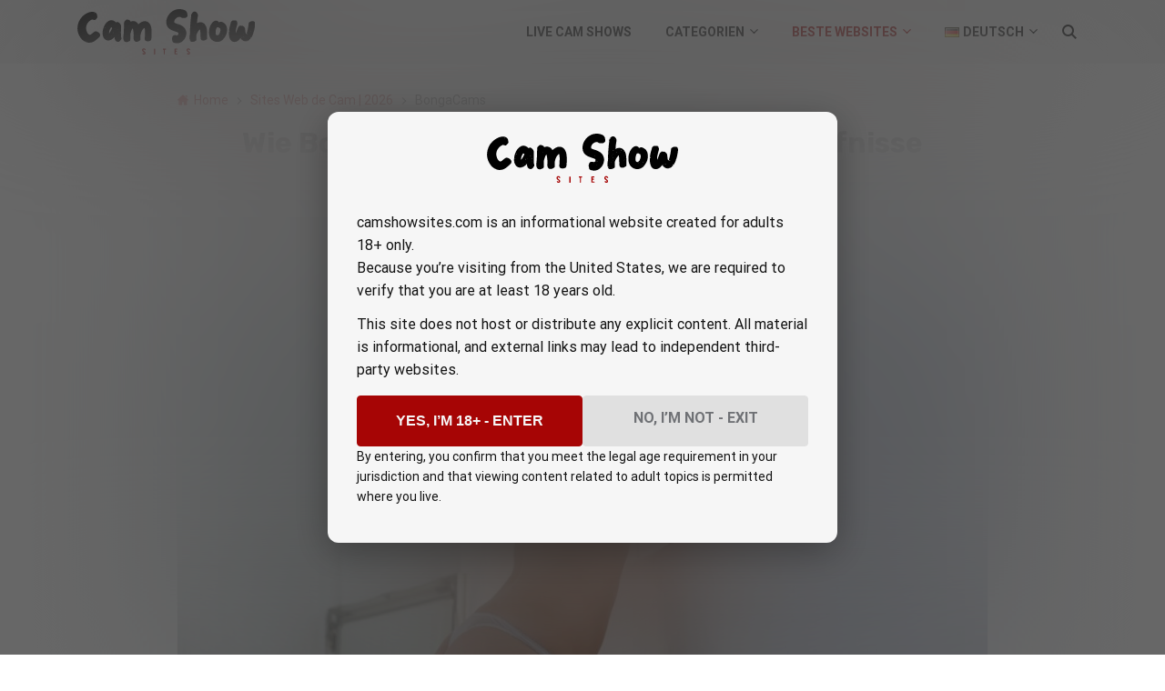

--- FILE ---
content_type: text/html; charset=UTF-8
request_url: https://camshowsites.com/de/bewertungen/bongacams-review/
body_size: 26036
content:
<!doctype html>
<html lang="de-DE">
<head>
    <meta charset="UTF-8">
    <meta name="viewport" content="width=device-width, initial-scale=1.0, minimum-scale=1.0">

    <meta name='robots' content='index, follow, max-image-preview:large, max-snippet:-1, max-video-preview:-1' />
	<style>img:is([sizes="auto" i], [sizes^="auto," i]) { contain-intrinsic-size: 3000px 1500px }</style>
	<link rel="alternate" href="https://camshowsites.com/reviews/bongacams-review/" hreflang="en" />
<link rel="alternate" href="https://camshowsites.com/de/bewertungen/bongacams-review/" hreflang="de" />
<link rel="alternate" href="https://camshowsites.com/fr/revues/bongacams-review/" hreflang="fr" />
<link rel="alternate" href="https://camshowsites.com/it/recensioni/bongacams-review/" hreflang="it" />
<link rel="alternate" href="https://camshowsites.com/nl/reviews-nl/bongacams-review/" hreflang="nl" />
<link rel="alternate" href="https://camshowsites.com/sv/recensioner/bongacams-review/" hreflang="sv" />

	<!-- This site is optimized with the Yoast SEO plugin v26.7 - https://yoast.com/wordpress/plugins/seo/ -->
	<title>Was macht die Seite BongaCams zu einem perfekten Ort zum täglichen Wichsen?</title>
	<meta name="description" content="Was macht das BongaWebcam Erlebnis aufregender als nur das Anschauen von Pornos auf einer traditionellen Webseite? Lesen Sie diese Bewertung, um seine Vorteile zu erfahren!" />
	<link rel="canonical" href="https://camshowsites.com/de/bewertungen/bongacams-review/" />
	<meta property="og:locale" content="de_DE" />
	<meta property="og:locale:alternate" content="en_US" />
	<meta property="og:locale:alternate" content="fr_FR" />
	<meta property="og:locale:alternate" content="it_IT" />
	<meta property="og:locale:alternate" content="nl_NL" />
	<meta property="og:locale:alternate" content="sv_SE" />
	<meta property="og:type" content="article" />
	<meta property="og:title" content="Was macht die Seite BongaCams zu einem perfekten Ort zum täglichen Wichsen?" />
	<meta property="og:description" content="Was macht das BongaWebcam Erlebnis aufregender als nur das Anschauen von Pornos auf einer traditionellen Webseite? Lesen Sie diese Bewertung, um seine Vorteile zu erfahren!" />
	<meta property="og:url" content="https://camshowsites.com/de/bewertungen/bongacams-review/" />
	<meta property="og:site_name" content="Camshowsites" />
	<meta property="article:published_time" content="2022-03-16T21:21:39+00:00" />
	<meta property="article:modified_time" content="2023-05-02T11:18:15+00:00" />
	<meta property="og:image" content="https://camshowsites.com/wp-content/uploads/2020/11/bongacams-1.jpg" />
	<meta property="og:image:width" content="1180" />
	<meta property="og:image:height" content="664" />
	<meta property="og:image:type" content="image/jpeg" />
	<meta name="author" content="Alessa" />
	<meta name="twitter:card" content="summary_large_image" />
	<meta name="twitter:creator" content="@Camgirl_Alessa" />
	<meta name="twitter:label1" content="Verfasst von" />
	<meta name="twitter:data1" content="Alessa" />
	<meta name="twitter:label2" content="Geschätzte Lesezeit" />
	<meta name="twitter:data2" content="7 Minuten" />
	<script type="application/ld+json" class="yoast-schema-graph">{"@context":"https://schema.org","@graph":[{"@type":"Article","@id":"https://camshowsites.com/de/bewertungen/bongacams-review/#article","isPartOf":{"@id":"https://camshowsites.com/de/bewertungen/bongacams-review/"},"author":{"name":"Alessa","@id":"https://camshowsites.com/de/#/schema/person/3d132c85a7083c85ebac959a16c68c38"},"headline":"Wie BongaCams alle Ihre sexuellen Bedürfnisse befriedigt?","datePublished":"2022-03-16T21:21:39+00:00","dateModified":"2023-05-02T11:18:15+00:00","mainEntityOfPage":{"@id":"https://camshowsites.com/de/bewertungen/bongacams-review/"},"wordCount":1382,"publisher":{"@id":"https://camshowsites.com/de/#organization"},"image":{"@id":"https://camshowsites.com/de/bewertungen/bongacams-review/#primaryimage"},"thumbnailUrl":"https://camshowsites.com/wp-content/uploads/2020/11/bongacams-1.jpg","articleSection":["Die beliebtesten Cam Websites | 2026"],"inLanguage":"de"},{"@type":"WebPage","@id":"https://camshowsites.com/de/bewertungen/bongacams-review/","url":"https://camshowsites.com/de/bewertungen/bongacams-review/","name":"Was macht die Seite BongaCams zu einem perfekten Ort zum täglichen Wichsen?","isPartOf":{"@id":"https://camshowsites.com/de/#website"},"primaryImageOfPage":{"@id":"https://camshowsites.com/de/bewertungen/bongacams-review/#primaryimage"},"image":{"@id":"https://camshowsites.com/de/bewertungen/bongacams-review/#primaryimage"},"thumbnailUrl":"https://camshowsites.com/wp-content/uploads/2020/11/bongacams-1.jpg","datePublished":"2022-03-16T21:21:39+00:00","dateModified":"2023-05-02T11:18:15+00:00","description":"Was macht das BongaWebcam Erlebnis aufregender als nur das Anschauen von Pornos auf einer traditionellen Webseite? Lesen Sie diese Bewertung, um seine Vorteile zu erfahren!","breadcrumb":{"@id":"https://camshowsites.com/de/bewertungen/bongacams-review/#breadcrumb"},"inLanguage":"de","potentialAction":[{"@type":"ReadAction","target":["https://camshowsites.com/de/bewertungen/bongacams-review/"]}]},{"@type":"ImageObject","inLanguage":"de","@id":"https://camshowsites.com/de/bewertungen/bongacams-review/#primaryimage","url":"https://camshowsites.com/wp-content/uploads/2020/11/bongacams-1.jpg","contentUrl":"https://camshowsites.com/wp-content/uploads/2020/11/bongacams-1.jpg","width":1180,"height":664},{"@type":"BreadcrumbList","@id":"https://camshowsites.com/de/bewertungen/bongacams-review/#breadcrumb","itemListElement":[{"@type":"ListItem","position":1,"name":"Home","item":"https://camshowsites.com/de/"},{"@type":"ListItem","position":2,"name":"Sites Web de Cam | 2026","item":"https://camshowsites.com/reviews/"},{"@type":"ListItem","position":3,"name":"BongaCams"}]},{"@type":"WebSite","@id":"https://camshowsites.com/de/#website","url":"https://camshowsites.com/de/","name":"Camshowsites","description":"","publisher":{"@id":"https://camshowsites.com/de/#organization"},"potentialAction":[{"@type":"SearchAction","target":{"@type":"EntryPoint","urlTemplate":"https://camshowsites.com/de/?s={search_term_string}"},"query-input":{"@type":"PropertyValueSpecification","valueRequired":true,"valueName":"search_term_string"}}],"inLanguage":"de"},{"@type":"Organization","@id":"https://camshowsites.com/de/#organization","name":"Camshowsites","url":"https://camshowsites.com/de/","logo":{"@type":"ImageObject","inLanguage":"de","@id":"https://camshowsites.com/de/#/schema/logo/image/","url":"https://camshowsites.com/wp-content/uploads/2021/01/camshowsites.svg","contentUrl":"https://camshowsites.com/wp-content/uploads/2021/01/camshowsites.svg","width":420,"height":108,"caption":"Camshowsites"},"image":{"@id":"https://camshowsites.com/de/#/schema/logo/image/"}},{"@type":"Person","@id":"https://camshowsites.com/de/#/schema/person/3d132c85a7083c85ebac959a16c68c38","name":"Alessa","image":{"@type":"ImageObject","inLanguage":"de","@id":"https://camshowsites.com/de/#/schema/person/image/","url":"https://camshowsites.com/wp-content/uploads/avatars/217/96x96-Alessa.jpeg","contentUrl":"https://camshowsites.com/wp-content/uploads/avatars/217/96x96-Alessa.jpeg","caption":"Alessa"},"sameAs":["https://camgirl-alessa.com/","https://www.instagram.com/alessa69xx/","https://x.com/Camgirl_Alessa"],"url":"https://camshowsites.com/de/author/alessa/","description":"Freches kleines Partygirl mit großem Lächeln, sexy grünen Augen und schelmischem Verstand!"}]}</script>
	<!-- / Yoast SEO plugin. -->


<style>
@font-face{font-family:'Roboto';font-style:italic;font-weight:400;font-stretch:normal;font-display:swap;src:url(https://fonts.gstatic.com/l/font?kit=KFOKCnqEu92Fr1Mu53ZEC9_Vu3r1gIhOszmOClHrs6ljXfMMLoHQuAX-lXYi128W0UN2&skey=c608c610063635f9&v=v50) format('woff');unicode-range:U+0460-052F, U+1C80-1C8A, U+20B4, U+2DE0-2DFF, U+A640-A69F, U+FE2E-FE2F}@font-face{font-family:'Roboto';font-style:italic;font-weight:400;font-stretch:normal;font-display:swap;src:url(https://fonts.gstatic.com/l/font?kit=KFOKCnqEu92Fr1Mu53ZEC9_Vu3r1gIhOszmOClHrs6ljXfMMLoHQuAz-lXYi128W0UN2&skey=c608c610063635f9&v=v50) format('woff');unicode-range:U+0301, U+0400-045F, U+0490-0491, U+04B0-04B1, U+2116}@font-face{font-family:'Roboto';font-style:italic;font-weight:400;font-stretch:normal;font-display:swap;src:url(https://fonts.gstatic.com/l/font?kit=KFOKCnqEu92Fr1Mu53ZEC9_Vu3r1gIhOszmOClHrs6ljXfMMLoHQuAT-lXYi128W0UN2&skey=c608c610063635f9&v=v50) format('woff');unicode-range:U+1F00-1FFF}@font-face{font-family:'Roboto';font-style:italic;font-weight:400;font-stretch:normal;font-display:swap;src:url(https://fonts.gstatic.com/l/font?kit=KFOKCnqEu92Fr1Mu53ZEC9_Vu3r1gIhOszmOClHrs6ljXfMMLoHQuAv-lXYi128W0UN2&skey=c608c610063635f9&v=v50) format('woff');unicode-range:U+0370-0377, U+037A-037F, U+0384-038A, U+038C, U+038E-03A1, U+03A3-03FF}@font-face{font-family:'Roboto';font-style:italic;font-weight:400;font-stretch:normal;font-display:swap;src:url(https://fonts.gstatic.com/l/font?kit=KFOKCnqEu92Fr1Mu53ZEC9_Vu3r1gIhOszmOClHrs6ljXfMMLoHQuHT-lXYi128W0UN2&skey=c608c610063635f9&v=v50) format('woff');unicode-range:U+0302-0303, U+0305, U+0307-0308, U+0310, U+0312, U+0315, U+031A, U+0326-0327, U+032C, U+032F-0330, U+0332-0333, U+0338, U+033A, U+0346, U+034D, U+0391-03A1, U+03A3-03A9, U+03B1-03C9, U+03D1, U+03D5-03D6, U+03F0-03F1, U+03F4-03F5, U+2016-2017, U+2034-2038, U+203C, U+2040, U+2043, U+2047, U+2050, U+2057, U+205F, U+2070-2071, U+2074-208E, U+2090-209C, U+20D0-20DC, U+20E1, U+20E5-20EF, U+2100-2112, U+2114-2115, U+2117-2121, U+2123-214F, U+2190, U+2192, U+2194-21AE, U+21B0-21E5, U+21F1-21F2, U+21F4-2211, U+2213-2214, U+2216-22FF, U+2308-230B, U+2310, U+2319, U+231C-2321, U+2336-237A, U+237C, U+2395, U+239B-23B7, U+23D0, U+23DC-23E1, U+2474-2475, U+25AF, U+25B3, U+25B7, U+25BD, U+25C1, U+25CA, U+25CC, U+25FB, U+266D-266F, U+27C0-27FF, U+2900-2AFF, U+2B0E-2B11, U+2B30-2B4C, U+2BFE, U+3030, U+FF5B, U+FF5D, U+1D400-1D7FF, U+1EE00-1EEFF}@font-face{font-family:'Roboto';font-style:italic;font-weight:400;font-stretch:normal;font-display:swap;src:url(https://fonts.gstatic.com/l/font?kit=KFOKCnqEu92Fr1Mu53ZEC9_Vu3r1gIhOszmOClHrs6ljXfMMLoHQuGb-lXYi128W0UN2&skey=c608c610063635f9&v=v50) format('woff');unicode-range:U+0001-000C, U+000E-001F, U+007F-009F, U+20DD-20E0, U+20E2-20E4, U+2150-218F, U+2190, U+2192, U+2194-2199, U+21AF, U+21E6-21F0, U+21F3, U+2218-2219, U+2299, U+22C4-22C6, U+2300-243F, U+2440-244A, U+2460-24FF, U+25A0-27BF, U+2800-28FF, U+2921-2922, U+2981, U+29BF, U+29EB, U+2B00-2BFF, U+4DC0-4DFF, U+FFF9-FFFB, U+10140-1018E, U+10190-1019C, U+101A0, U+101D0-101FD, U+102E0-102FB, U+10E60-10E7E, U+1D2C0-1D2D3, U+1D2E0-1D37F, U+1F000-1F0FF, U+1F100-1F1AD, U+1F1E6-1F1FF, U+1F30D-1F30F, U+1F315, U+1F31C, U+1F31E, U+1F320-1F32C, U+1F336, U+1F378, U+1F37D, U+1F382, U+1F393-1F39F, U+1F3A7-1F3A8, U+1F3AC-1F3AF, U+1F3C2, U+1F3C4-1F3C6, U+1F3CA-1F3CE, U+1F3D4-1F3E0, U+1F3ED, U+1F3F1-1F3F3, U+1F3F5-1F3F7, U+1F408, U+1F415, U+1F41F, U+1F426, U+1F43F, U+1F441-1F442, U+1F444, U+1F446-1F449, U+1F44C-1F44E, U+1F453, U+1F46A, U+1F47D, U+1F4A3, U+1F4B0, U+1F4B3, U+1F4B9, U+1F4BB, U+1F4BF, U+1F4C8-1F4CB, U+1F4D6, U+1F4DA, U+1F4DF, U+1F4E3-1F4E6, U+1F4EA-1F4ED, U+1F4F7, U+1F4F9-1F4FB, U+1F4FD-1F4FE, U+1F503, U+1F507-1F50B, U+1F50D, U+1F512-1F513, U+1F53E-1F54A, U+1F54F-1F5FA, U+1F610, U+1F650-1F67F, U+1F687, U+1F68D, U+1F691, U+1F694, U+1F698, U+1F6AD, U+1F6B2, U+1F6B9-1F6BA, U+1F6BC, U+1F6C6-1F6CF, U+1F6D3-1F6D7, U+1F6E0-1F6EA, U+1F6F0-1F6F3, U+1F6F7-1F6FC, U+1F700-1F7FF, U+1F800-1F80B, U+1F810-1F847, U+1F850-1F859, U+1F860-1F887, U+1F890-1F8AD, U+1F8B0-1F8BB, U+1F8C0-1F8C1, U+1F900-1F90B, U+1F93B, U+1F946, U+1F984, U+1F996, U+1F9E9, U+1FA00-1FA6F, U+1FA70-1FA7C, U+1FA80-1FA89, U+1FA8F-1FAC6, U+1FACE-1FADC, U+1FADF-1FAE9, U+1FAF0-1FAF8, U+1FB00-1FBFF}@font-face{font-family:'Roboto';font-style:italic;font-weight:400;font-stretch:normal;font-display:swap;src:url(https://fonts.gstatic.com/l/font?kit=KFOKCnqEu92Fr1Mu53ZEC9_Vu3r1gIhOszmOClHrs6ljXfMMLoHQuAf-lXYi128W0UN2&skey=c608c610063635f9&v=v50) format('woff');unicode-range:U+0102-0103, U+0110-0111, U+0128-0129, U+0168-0169, U+01A0-01A1, U+01AF-01B0, U+0300-0301, U+0303-0304, U+0308-0309, U+0323, U+0329, U+1EA0-1EF9, U+20AB}@font-face{font-family:'Roboto';font-style:italic;font-weight:400;font-stretch:normal;font-display:swap;src:url(https://fonts.gstatic.com/l/font?kit=KFOKCnqEu92Fr1Mu53ZEC9_Vu3r1gIhOszmOClHrs6ljXfMMLoHQuAb-lXYi128W0UN2&skey=c608c610063635f9&v=v50) format('woff');unicode-range:U+0100-02BA, U+02BD-02C5, U+02C7-02CC, U+02CE-02D7, U+02DD-02FF, U+0304, U+0308, U+0329, U+1D00-1DBF, U+1E00-1E9F, U+1EF2-1EFF, U+2020, U+20A0-20AB, U+20AD-20C0, U+2113, U+2C60-2C7F, U+A720-A7FF}@font-face{font-family:'Roboto';font-style:italic;font-weight:400;font-stretch:normal;font-display:swap;src:url(https://fonts.gstatic.com/l/font?kit=KFOKCnqEu92Fr1Mu53ZEC9_Vu3r1gIhOszmOClHrs6ljXfMMLoHQuAj-lXYi128W0Q&skey=c608c610063635f9&v=v50) format('woff');unicode-range:U+0000-00FF, U+0131, U+0152-0153, U+02BB-02BC, U+02C6, U+02DA, U+02DC, U+0304, U+0308, U+0329, U+2000-206F, U+20AC, U+2122, U+2191, U+2193, U+2212, U+2215, U+FEFF, U+FFFD}@font-face{font-family:'Roboto';font-style:normal;font-weight:400;font-stretch:normal;font-display:swap;src:url(https://fonts.gstatic.com/l/font?kit=KFOMCnqEu92Fr1ME7kSn66aGLdTylUAMQXC89YmC2DPNWubEbVmZiAz0klQm_20O0g&skey=a0a0114a1dcab3ac&v=v50) format('woff');unicode-range:U+0460-052F, U+1C80-1C8A, U+20B4, U+2DE0-2DFF, U+A640-A69F, U+FE2E-FE2F}@font-face{font-family:'Roboto';font-style:normal;font-weight:400;font-stretch:normal;font-display:swap;src:url(https://fonts.gstatic.com/l/font?kit=KFOMCnqEu92Fr1ME7kSn66aGLdTylUAMQXC89YmC2DPNWubEbVmQiAz0klQm_20O0g&skey=a0a0114a1dcab3ac&v=v50) format('woff');unicode-range:U+0301, U+0400-045F, U+0490-0491, U+04B0-04B1, U+2116}@font-face{font-family:'Roboto';font-style:normal;font-weight:400;font-stretch:normal;font-display:swap;src:url(https://fonts.gstatic.com/l/font?kit=KFOMCnqEu92Fr1ME7kSn66aGLdTylUAMQXC89YmC2DPNWubEbVmYiAz0klQm_20O0g&skey=a0a0114a1dcab3ac&v=v50) format('woff');unicode-range:U+1F00-1FFF}@font-face{font-family:'Roboto';font-style:normal;font-weight:400;font-stretch:normal;font-display:swap;src:url(https://fonts.gstatic.com/l/font?kit=KFOMCnqEu92Fr1ME7kSn66aGLdTylUAMQXC89YmC2DPNWubEbVmXiAz0klQm_20O0g&skey=a0a0114a1dcab3ac&v=v50) format('woff');unicode-range:U+0370-0377, U+037A-037F, U+0384-038A, U+038C, U+038E-03A1, U+03A3-03FF}@font-face{font-family:'Roboto';font-style:normal;font-weight:400;font-stretch:normal;font-display:swap;src:url(https://fonts.gstatic.com/l/font?kit=KFOMCnqEu92Fr1ME7kSn66aGLdTylUAMQXC89YmC2DPNWubEbVnoiAz0klQm_20O0g&skey=a0a0114a1dcab3ac&v=v50) format('woff');unicode-range:U+0302-0303, U+0305, U+0307-0308, U+0310, U+0312, U+0315, U+031A, U+0326-0327, U+032C, U+032F-0330, U+0332-0333, U+0338, U+033A, U+0346, U+034D, U+0391-03A1, U+03A3-03A9, U+03B1-03C9, U+03D1, U+03D5-03D6, U+03F0-03F1, U+03F4-03F5, U+2016-2017, U+2034-2038, U+203C, U+2040, U+2043, U+2047, U+2050, U+2057, U+205F, U+2070-2071, U+2074-208E, U+2090-209C, U+20D0-20DC, U+20E1, U+20E5-20EF, U+2100-2112, U+2114-2115, U+2117-2121, U+2123-214F, U+2190, U+2192, U+2194-21AE, U+21B0-21E5, U+21F1-21F2, U+21F4-2211, U+2213-2214, U+2216-22FF, U+2308-230B, U+2310, U+2319, U+231C-2321, U+2336-237A, U+237C, U+2395, U+239B-23B7, U+23D0, U+23DC-23E1, U+2474-2475, U+25AF, U+25B3, U+25B7, U+25BD, U+25C1, U+25CA, U+25CC, U+25FB, U+266D-266F, U+27C0-27FF, U+2900-2AFF, U+2B0E-2B11, U+2B30-2B4C, U+2BFE, U+3030, U+FF5B, U+FF5D, U+1D400-1D7FF, U+1EE00-1EEFF}@font-face{font-family:'Roboto';font-style:normal;font-weight:400;font-stretch:normal;font-display:swap;src:url(https://fonts.gstatic.com/l/font?kit=KFOMCnqEu92Fr1ME7kSn66aGLdTylUAMQXC89YmC2DPNWubEbVn6iAz0klQm_20O0g&skey=a0a0114a1dcab3ac&v=v50) format('woff');unicode-range:U+0001-000C, U+000E-001F, U+007F-009F, U+20DD-20E0, U+20E2-20E4, U+2150-218F, U+2190, U+2192, U+2194-2199, U+21AF, U+21E6-21F0, U+21F3, U+2218-2219, U+2299, U+22C4-22C6, U+2300-243F, U+2440-244A, U+2460-24FF, U+25A0-27BF, U+2800-28FF, U+2921-2922, U+2981, U+29BF, U+29EB, U+2B00-2BFF, U+4DC0-4DFF, U+FFF9-FFFB, U+10140-1018E, U+10190-1019C, U+101A0, U+101D0-101FD, U+102E0-102FB, U+10E60-10E7E, U+1D2C0-1D2D3, U+1D2E0-1D37F, U+1F000-1F0FF, U+1F100-1F1AD, U+1F1E6-1F1FF, U+1F30D-1F30F, U+1F315, U+1F31C, U+1F31E, U+1F320-1F32C, U+1F336, U+1F378, U+1F37D, U+1F382, U+1F393-1F39F, U+1F3A7-1F3A8, U+1F3AC-1F3AF, U+1F3C2, U+1F3C4-1F3C6, U+1F3CA-1F3CE, U+1F3D4-1F3E0, U+1F3ED, U+1F3F1-1F3F3, U+1F3F5-1F3F7, U+1F408, U+1F415, U+1F41F, U+1F426, U+1F43F, U+1F441-1F442, U+1F444, U+1F446-1F449, U+1F44C-1F44E, U+1F453, U+1F46A, U+1F47D, U+1F4A3, U+1F4B0, U+1F4B3, U+1F4B9, U+1F4BB, U+1F4BF, U+1F4C8-1F4CB, U+1F4D6, U+1F4DA, U+1F4DF, U+1F4E3-1F4E6, U+1F4EA-1F4ED, U+1F4F7, U+1F4F9-1F4FB, U+1F4FD-1F4FE, U+1F503, U+1F507-1F50B, U+1F50D, U+1F512-1F513, U+1F53E-1F54A, U+1F54F-1F5FA, U+1F610, U+1F650-1F67F, U+1F687, U+1F68D, U+1F691, U+1F694, U+1F698, U+1F6AD, U+1F6B2, U+1F6B9-1F6BA, U+1F6BC, U+1F6C6-1F6CF, U+1F6D3-1F6D7, U+1F6E0-1F6EA, U+1F6F0-1F6F3, U+1F6F7-1F6FC, U+1F700-1F7FF, U+1F800-1F80B, U+1F810-1F847, U+1F850-1F859, U+1F860-1F887, U+1F890-1F8AD, U+1F8B0-1F8BB, U+1F8C0-1F8C1, U+1F900-1F90B, U+1F93B, U+1F946, U+1F984, U+1F996, U+1F9E9, U+1FA00-1FA6F, U+1FA70-1FA7C, U+1FA80-1FA89, U+1FA8F-1FAC6, U+1FACE-1FADC, U+1FADF-1FAE9, U+1FAF0-1FAF8, U+1FB00-1FBFF}@font-face{font-family:'Roboto';font-style:normal;font-weight:400;font-stretch:normal;font-display:swap;src:url(https://fonts.gstatic.com/l/font?kit=KFOMCnqEu92Fr1ME7kSn66aGLdTylUAMQXC89YmC2DPNWubEbVmbiAz0klQm_20O0g&skey=a0a0114a1dcab3ac&v=v50) format('woff');unicode-range:U+0102-0103, U+0110-0111, U+0128-0129, U+0168-0169, U+01A0-01A1, U+01AF-01B0, U+0300-0301, U+0303-0304, U+0308-0309, U+0323, U+0329, U+1EA0-1EF9, U+20AB}@font-face{font-family:'Roboto';font-style:normal;font-weight:400;font-stretch:normal;font-display:swap;src:url(https://fonts.gstatic.com/l/font?kit=KFOMCnqEu92Fr1ME7kSn66aGLdTylUAMQXC89YmC2DPNWubEbVmaiAz0klQm_20O0g&skey=a0a0114a1dcab3ac&v=v50) format('woff');unicode-range:U+0100-02BA, U+02BD-02C5, U+02C7-02CC, U+02CE-02D7, U+02DD-02FF, U+0304, U+0308, U+0329, U+1D00-1DBF, U+1E00-1E9F, U+1EF2-1EFF, U+2020, U+20A0-20AB, U+20AD-20C0, U+2113, U+2C60-2C7F, U+A720-A7FF}@font-face{font-family:'Roboto';font-style:normal;font-weight:400;font-stretch:normal;font-display:swap;src:url(https://fonts.gstatic.com/l/font?kit=KFOMCnqEu92Fr1ME7kSn66aGLdTylUAMQXC89YmC2DPNWubEbVmUiAz0klQm_20&skey=a0a0114a1dcab3ac&v=v50) format('woff');unicode-range:U+0000-00FF, U+0131, U+0152-0153, U+02BB-02BC, U+02C6, U+02DA, U+02DC, U+0304, U+0308, U+0329, U+2000-206F, U+20AC, U+2122, U+2191, U+2193, U+2212, U+2215, U+FEFF, U+FFFD}@font-face{font-family:'Roboto';font-style:normal;font-weight:700;font-stretch:normal;font-display:swap;src:url(https://fonts.gstatic.com/l/font?kit=KFOMCnqEu92Fr1ME7kSn66aGLdTylUAMQXC89YmC2DPNWuYjalmZiAz0klQm_20O0g&skey=a0a0114a1dcab3ac&v=v50) format('woff');unicode-range:U+0460-052F, U+1C80-1C8A, U+20B4, U+2DE0-2DFF, U+A640-A69F, U+FE2E-FE2F}@font-face{font-family:'Roboto';font-style:normal;font-weight:700;font-stretch:normal;font-display:swap;src:url(https://fonts.gstatic.com/l/font?kit=KFOMCnqEu92Fr1ME7kSn66aGLdTylUAMQXC89YmC2DPNWuYjalmQiAz0klQm_20O0g&skey=a0a0114a1dcab3ac&v=v50) format('woff');unicode-range:U+0301, U+0400-045F, U+0490-0491, U+04B0-04B1, U+2116}@font-face{font-family:'Roboto';font-style:normal;font-weight:700;font-stretch:normal;font-display:swap;src:url(https://fonts.gstatic.com/l/font?kit=KFOMCnqEu92Fr1ME7kSn66aGLdTylUAMQXC89YmC2DPNWuYjalmYiAz0klQm_20O0g&skey=a0a0114a1dcab3ac&v=v50) format('woff');unicode-range:U+1F00-1FFF}@font-face{font-family:'Roboto';font-style:normal;font-weight:700;font-stretch:normal;font-display:swap;src:url(https://fonts.gstatic.com/l/font?kit=KFOMCnqEu92Fr1ME7kSn66aGLdTylUAMQXC89YmC2DPNWuYjalmXiAz0klQm_20O0g&skey=a0a0114a1dcab3ac&v=v50) format('woff');unicode-range:U+0370-0377, U+037A-037F, U+0384-038A, U+038C, U+038E-03A1, U+03A3-03FF}@font-face{font-family:'Roboto';font-style:normal;font-weight:700;font-stretch:normal;font-display:swap;src:url(https://fonts.gstatic.com/l/font?kit=KFOMCnqEu92Fr1ME7kSn66aGLdTylUAMQXC89YmC2DPNWuYjalnoiAz0klQm_20O0g&skey=a0a0114a1dcab3ac&v=v50) format('woff');unicode-range:U+0302-0303, U+0305, U+0307-0308, U+0310, U+0312, U+0315, U+031A, U+0326-0327, U+032C, U+032F-0330, U+0332-0333, U+0338, U+033A, U+0346, U+034D, U+0391-03A1, U+03A3-03A9, U+03B1-03C9, U+03D1, U+03D5-03D6, U+03F0-03F1, U+03F4-03F5, U+2016-2017, U+2034-2038, U+203C, U+2040, U+2043, U+2047, U+2050, U+2057, U+205F, U+2070-2071, U+2074-208E, U+2090-209C, U+20D0-20DC, U+20E1, U+20E5-20EF, U+2100-2112, U+2114-2115, U+2117-2121, U+2123-214F, U+2190, U+2192, U+2194-21AE, U+21B0-21E5, U+21F1-21F2, U+21F4-2211, U+2213-2214, U+2216-22FF, U+2308-230B, U+2310, U+2319, U+231C-2321, U+2336-237A, U+237C, U+2395, U+239B-23B7, U+23D0, U+23DC-23E1, U+2474-2475, U+25AF, U+25B3, U+25B7, U+25BD, U+25C1, U+25CA, U+25CC, U+25FB, U+266D-266F, U+27C0-27FF, U+2900-2AFF, U+2B0E-2B11, U+2B30-2B4C, U+2BFE, U+3030, U+FF5B, U+FF5D, U+1D400-1D7FF, U+1EE00-1EEFF}@font-face{font-family:'Roboto';font-style:normal;font-weight:700;font-stretch:normal;font-display:swap;src:url(https://fonts.gstatic.com/l/font?kit=KFOMCnqEu92Fr1ME7kSn66aGLdTylUAMQXC89YmC2DPNWuYjaln6iAz0klQm_20O0g&skey=a0a0114a1dcab3ac&v=v50) format('woff');unicode-range:U+0001-000C, U+000E-001F, U+007F-009F, U+20DD-20E0, U+20E2-20E4, U+2150-218F, U+2190, U+2192, U+2194-2199, U+21AF, U+21E6-21F0, U+21F3, U+2218-2219, U+2299, U+22C4-22C6, U+2300-243F, U+2440-244A, U+2460-24FF, U+25A0-27BF, U+2800-28FF, U+2921-2922, U+2981, U+29BF, U+29EB, U+2B00-2BFF, U+4DC0-4DFF, U+FFF9-FFFB, U+10140-1018E, U+10190-1019C, U+101A0, U+101D0-101FD, U+102E0-102FB, U+10E60-10E7E, U+1D2C0-1D2D3, U+1D2E0-1D37F, U+1F000-1F0FF, U+1F100-1F1AD, U+1F1E6-1F1FF, U+1F30D-1F30F, U+1F315, U+1F31C, U+1F31E, U+1F320-1F32C, U+1F336, U+1F378, U+1F37D, U+1F382, U+1F393-1F39F, U+1F3A7-1F3A8, U+1F3AC-1F3AF, U+1F3C2, U+1F3C4-1F3C6, U+1F3CA-1F3CE, U+1F3D4-1F3E0, U+1F3ED, U+1F3F1-1F3F3, U+1F3F5-1F3F7, U+1F408, U+1F415, U+1F41F, U+1F426, U+1F43F, U+1F441-1F442, U+1F444, U+1F446-1F449, U+1F44C-1F44E, U+1F453, U+1F46A, U+1F47D, U+1F4A3, U+1F4B0, U+1F4B3, U+1F4B9, U+1F4BB, U+1F4BF, U+1F4C8-1F4CB, U+1F4D6, U+1F4DA, U+1F4DF, U+1F4E3-1F4E6, U+1F4EA-1F4ED, U+1F4F7, U+1F4F9-1F4FB, U+1F4FD-1F4FE, U+1F503, U+1F507-1F50B, U+1F50D, U+1F512-1F513, U+1F53E-1F54A, U+1F54F-1F5FA, U+1F610, U+1F650-1F67F, U+1F687, U+1F68D, U+1F691, U+1F694, U+1F698, U+1F6AD, U+1F6B2, U+1F6B9-1F6BA, U+1F6BC, U+1F6C6-1F6CF, U+1F6D3-1F6D7, U+1F6E0-1F6EA, U+1F6F0-1F6F3, U+1F6F7-1F6FC, U+1F700-1F7FF, U+1F800-1F80B, U+1F810-1F847, U+1F850-1F859, U+1F860-1F887, U+1F890-1F8AD, U+1F8B0-1F8BB, U+1F8C0-1F8C1, U+1F900-1F90B, U+1F93B, U+1F946, U+1F984, U+1F996, U+1F9E9, U+1FA00-1FA6F, U+1FA70-1FA7C, U+1FA80-1FA89, U+1FA8F-1FAC6, U+1FACE-1FADC, U+1FADF-1FAE9, U+1FAF0-1FAF8, U+1FB00-1FBFF}@font-face{font-family:'Roboto';font-style:normal;font-weight:700;font-stretch:normal;font-display:swap;src:url(https://fonts.gstatic.com/l/font?kit=KFOMCnqEu92Fr1ME7kSn66aGLdTylUAMQXC89YmC2DPNWuYjalmbiAz0klQm_20O0g&skey=a0a0114a1dcab3ac&v=v50) format('woff');unicode-range:U+0102-0103, U+0110-0111, U+0128-0129, U+0168-0169, U+01A0-01A1, U+01AF-01B0, U+0300-0301, U+0303-0304, U+0308-0309, U+0323, U+0329, U+1EA0-1EF9, U+20AB}@font-face{font-family:'Roboto';font-style:normal;font-weight:700;font-stretch:normal;font-display:swap;src:url(https://fonts.gstatic.com/l/font?kit=KFOMCnqEu92Fr1ME7kSn66aGLdTylUAMQXC89YmC2DPNWuYjalmaiAz0klQm_20O0g&skey=a0a0114a1dcab3ac&v=v50) format('woff');unicode-range:U+0100-02BA, U+02BD-02C5, U+02C7-02CC, U+02CE-02D7, U+02DD-02FF, U+0304, U+0308, U+0329, U+1D00-1DBF, U+1E00-1E9F, U+1EF2-1EFF, U+2020, U+20A0-20AB, U+20AD-20C0, U+2113, U+2C60-2C7F, U+A720-A7FF}@font-face{font-family:'Roboto';font-style:normal;font-weight:700;font-stretch:normal;font-display:swap;src:url(https://fonts.gstatic.com/l/font?kit=KFOMCnqEu92Fr1ME7kSn66aGLdTylUAMQXC89YmC2DPNWuYjalmUiAz0klQm_20&skey=a0a0114a1dcab3ac&v=v50) format('woff');unicode-range:U+0000-00FF, U+0131, U+0152-0153, U+02BB-02BC, U+02C6, U+02DA, U+02DC, U+0304, U+0308, U+0329, U+2000-206F, U+20AC, U+2122, U+2191, U+2193, U+2212, U+2215, U+FEFF, U+FFFD}@font-face{font-family:'Rubik';font-style:normal;font-weight:400;font-display:swap;src:url(https://fonts.gstatic.com/l/font?kit=iJWZBXyIfDnIV5PNhY1KTN7Z-Yh-B4iFUkUzdYPFkaVNA6w&skey=cee854e66788286d&v=v31) format('woff');unicode-range:U+0600-06FF, U+0750-077F, U+0870-088E, U+0890-0891, U+0897-08E1, U+08E3-08FF, U+200C-200E, U+2010-2011, U+204F, U+2E41, U+FB50-FDFF, U+FE70-FE74, U+FE76-FEFC, U+102E0-102FB, U+10E60-10E7E, U+10EC2-10EC4, U+10EFC-10EFF, U+1EE00-1EE03, U+1EE05-1EE1F, U+1EE21-1EE22, U+1EE24, U+1EE27, U+1EE29-1EE32, U+1EE34-1EE37, U+1EE39, U+1EE3B, U+1EE42, U+1EE47, U+1EE49, U+1EE4B, U+1EE4D-1EE4F, U+1EE51-1EE52, U+1EE54, U+1EE57, U+1EE59, U+1EE5B, U+1EE5D, U+1EE5F, U+1EE61-1EE62, U+1EE64, U+1EE67-1EE6A, U+1EE6C-1EE72, U+1EE74-1EE77, U+1EE79-1EE7C, U+1EE7E, U+1EE80-1EE89, U+1EE8B-1EE9B, U+1EEA1-1EEA3, U+1EEA5-1EEA9, U+1EEAB-1EEBB, U+1EEF0-1EEF1}@font-face{font-family:'Rubik';font-style:normal;font-weight:400;font-display:swap;src:url(https://fonts.gstatic.com/l/font?kit=iJWZBXyIfDnIV5PNhY1KTN7Z-Yh-B4iFWkUzdYPFkaVNA6w&skey=cee854e66788286d&v=v31) format('woff');unicode-range:U+0460-052F, U+1C80-1C8A, U+20B4, U+2DE0-2DFF, U+A640-A69F, U+FE2E-FE2F}@font-face{font-family:'Rubik';font-style:normal;font-weight:400;font-display:swap;src:url(https://fonts.gstatic.com/l/font?kit=iJWZBXyIfDnIV5PNhY1KTN7Z-Yh-B4iFU0UzdYPFkaVNA6w&skey=cee854e66788286d&v=v31) format('woff');unicode-range:U+0301, U+0400-045F, U+0490-0491, U+04B0-04B1, U+2116}@font-face{font-family:'Rubik';font-style:normal;font-weight:400;font-display:swap;src:url(https://fonts.gstatic.com/l/font?kit=iJWZBXyIfDnIV5PNhY1KTN7Z-Yh-B4iFVUUzdYPFkaVNA6w&skey=cee854e66788286d&v=v31) format('woff');unicode-range:U+0307-0308, U+0590-05FF, U+200C-2010, U+20AA, U+25CC, U+FB1D-FB4F}@font-face{font-family:'Rubik';font-style:normal;font-weight:400;font-display:swap;src:url(https://fonts.gstatic.com/l/font?kit=iJWZBXyIfDnIV5PNhY1KTN7Z-Yh-B4iFWUUzdYPFkaVNA6w&skey=cee854e66788286d&v=v31) format('woff');unicode-range:U+0100-02BA, U+02BD-02C5, U+02C7-02CC, U+02CE-02D7, U+02DD-02FF, U+0304, U+0308, U+0329, U+1D00-1DBF, U+1E00-1E9F, U+1EF2-1EFF, U+2020, U+20A0-20AB, U+20AD-20C0, U+2113, U+2C60-2C7F, U+A720-A7FF}@font-face{font-family:'Rubik';font-style:normal;font-weight:400;font-display:swap;src:url(https://fonts.gstatic.com/l/font?kit=iJWZBXyIfDnIV5PNhY1KTN7Z-Yh-B4iFV0UzdYPFkaVN&skey=cee854e66788286d&v=v31) format('woff');unicode-range:U+0000-00FF, U+0131, U+0152-0153, U+02BB-02BC, U+02C6, U+02DA, U+02DC, U+0304, U+0308, U+0329, U+2000-206F, U+20AC, U+2122, U+2191, U+2193, U+2212, U+2215, U+FEFF, U+FFFD}@font-face{font-family:'Rubik';font-style:normal;font-weight:700;font-display:swap;src:url(https://fonts.gstatic.com/l/font?kit=iJWZBXyIfDnIV5PNhY1KTN7Z-Yh-4I-FUkUzdYPFkaVNA6w&skey=cee854e66788286d&v=v31) format('woff');unicode-range:U+0600-06FF, U+0750-077F, U+0870-088E, U+0890-0891, U+0897-08E1, U+08E3-08FF, U+200C-200E, U+2010-2011, U+204F, U+2E41, U+FB50-FDFF, U+FE70-FE74, U+FE76-FEFC, U+102E0-102FB, U+10E60-10E7E, U+10EC2-10EC4, U+10EFC-10EFF, U+1EE00-1EE03, U+1EE05-1EE1F, U+1EE21-1EE22, U+1EE24, U+1EE27, U+1EE29-1EE32, U+1EE34-1EE37, U+1EE39, U+1EE3B, U+1EE42, U+1EE47, U+1EE49, U+1EE4B, U+1EE4D-1EE4F, U+1EE51-1EE52, U+1EE54, U+1EE57, U+1EE59, U+1EE5B, U+1EE5D, U+1EE5F, U+1EE61-1EE62, U+1EE64, U+1EE67-1EE6A, U+1EE6C-1EE72, U+1EE74-1EE77, U+1EE79-1EE7C, U+1EE7E, U+1EE80-1EE89, U+1EE8B-1EE9B, U+1EEA1-1EEA3, U+1EEA5-1EEA9, U+1EEAB-1EEBB, U+1EEF0-1EEF1}@font-face{font-family:'Rubik';font-style:normal;font-weight:700;font-display:swap;src:url(https://fonts.gstatic.com/l/font?kit=iJWZBXyIfDnIV5PNhY1KTN7Z-Yh-4I-FWkUzdYPFkaVNA6w&skey=cee854e66788286d&v=v31) format('woff');unicode-range:U+0460-052F, U+1C80-1C8A, U+20B4, U+2DE0-2DFF, U+A640-A69F, U+FE2E-FE2F}@font-face{font-family:'Rubik';font-style:normal;font-weight:700;font-display:swap;src:url(https://fonts.gstatic.com/l/font?kit=iJWZBXyIfDnIV5PNhY1KTN7Z-Yh-4I-FU0UzdYPFkaVNA6w&skey=cee854e66788286d&v=v31) format('woff');unicode-range:U+0301, U+0400-045F, U+0490-0491, U+04B0-04B1, U+2116}@font-face{font-family:'Rubik';font-style:normal;font-weight:700;font-display:swap;src:url(https://fonts.gstatic.com/l/font?kit=iJWZBXyIfDnIV5PNhY1KTN7Z-Yh-4I-FVUUzdYPFkaVNA6w&skey=cee854e66788286d&v=v31) format('woff');unicode-range:U+0307-0308, U+0590-05FF, U+200C-2010, U+20AA, U+25CC, U+FB1D-FB4F}@font-face{font-family:'Rubik';font-style:normal;font-weight:700;font-display:swap;src:url(https://fonts.gstatic.com/l/font?kit=iJWZBXyIfDnIV5PNhY1KTN7Z-Yh-4I-FWUUzdYPFkaVNA6w&skey=cee854e66788286d&v=v31) format('woff');unicode-range:U+0100-02BA, U+02BD-02C5, U+02C7-02CC, U+02CE-02D7, U+02DD-02FF, U+0304, U+0308, U+0329, U+1D00-1DBF, U+1E00-1E9F, U+1EF2-1EFF, U+2020, U+20A0-20AB, U+20AD-20C0, U+2113, U+2C60-2C7F, U+A720-A7FF}@font-face{font-family:'Rubik';font-style:normal;font-weight:700;font-display:swap;src:url(https://fonts.gstatic.com/l/font?kit=iJWZBXyIfDnIV5PNhY1KTN7Z-Yh-4I-FV0UzdYPFkaVN&skey=cee854e66788286d&v=v31) format('woff');unicode-range:U+0000-00FF, U+0131, U+0152-0153, U+02BB-02BC, U+02C6, U+02DA, U+02DC, U+0304, U+0308, U+0329, U+2000-206F, U+20AC, U+2122, U+2191, U+2193, U+2212, U+2215, U+FEFF, U+FFFD}</style><script>
window._wpemojiSettings = {"baseUrl":"https:\/\/s.w.org\/images\/core\/emoji\/16.0.1\/72x72\/","ext":".png","svgUrl":"https:\/\/s.w.org\/images\/core\/emoji\/16.0.1\/svg\/","svgExt":".svg","source":{"concatemoji":"https:\/\/camshowsites.com\/wp-includes\/js\/wp-emoji-release.min.js?ver=6.8.3"}};
/*! This file is auto-generated */
!function(s,n){var o,i,e;function c(e){try{var t={supportTests:e,timestamp:(new Date).valueOf()};sessionStorage.setItem(o,JSON.stringify(t))}catch(e){}}function p(e,t,n){e.clearRect(0,0,e.canvas.width,e.canvas.height),e.fillText(t,0,0);var t=new Uint32Array(e.getImageData(0,0,e.canvas.width,e.canvas.height).data),a=(e.clearRect(0,0,e.canvas.width,e.canvas.height),e.fillText(n,0,0),new Uint32Array(e.getImageData(0,0,e.canvas.width,e.canvas.height).data));return t.every(function(e,t){return e===a[t]})}function u(e,t){e.clearRect(0,0,e.canvas.width,e.canvas.height),e.fillText(t,0,0);for(var n=e.getImageData(16,16,1,1),a=0;a<n.data.length;a++)if(0!==n.data[a])return!1;return!0}function f(e,t,n,a){switch(t){case"flag":return n(e,"\ud83c\udff3\ufe0f\u200d\u26a7\ufe0f","\ud83c\udff3\ufe0f\u200b\u26a7\ufe0f")?!1:!n(e,"\ud83c\udde8\ud83c\uddf6","\ud83c\udde8\u200b\ud83c\uddf6")&&!n(e,"\ud83c\udff4\udb40\udc67\udb40\udc62\udb40\udc65\udb40\udc6e\udb40\udc67\udb40\udc7f","\ud83c\udff4\u200b\udb40\udc67\u200b\udb40\udc62\u200b\udb40\udc65\u200b\udb40\udc6e\u200b\udb40\udc67\u200b\udb40\udc7f");case"emoji":return!a(e,"\ud83e\udedf")}return!1}function g(e,t,n,a){var r="undefined"!=typeof WorkerGlobalScope&&self instanceof WorkerGlobalScope?new OffscreenCanvas(300,150):s.createElement("canvas"),o=r.getContext("2d",{willReadFrequently:!0}),i=(o.textBaseline="top",o.font="600 32px Arial",{});return e.forEach(function(e){i[e]=t(o,e,n,a)}),i}function t(e){var t=s.createElement("script");t.src=e,t.defer=!0,s.head.appendChild(t)}"undefined"!=typeof Promise&&(o="wpEmojiSettingsSupports",i=["flag","emoji"],n.supports={everything:!0,everythingExceptFlag:!0},e=new Promise(function(e){s.addEventListener("DOMContentLoaded",e,{once:!0})}),new Promise(function(t){var n=function(){try{var e=JSON.parse(sessionStorage.getItem(o));if("object"==typeof e&&"number"==typeof e.timestamp&&(new Date).valueOf()<e.timestamp+604800&&"object"==typeof e.supportTests)return e.supportTests}catch(e){}return null}();if(!n){if("undefined"!=typeof Worker&&"undefined"!=typeof OffscreenCanvas&&"undefined"!=typeof URL&&URL.createObjectURL&&"undefined"!=typeof Blob)try{var e="postMessage("+g.toString()+"("+[JSON.stringify(i),f.toString(),p.toString(),u.toString()].join(",")+"));",a=new Blob([e],{type:"text/javascript"}),r=new Worker(URL.createObjectURL(a),{name:"wpTestEmojiSupports"});return void(r.onmessage=function(e){c(n=e.data),r.terminate(),t(n)})}catch(e){}c(n=g(i,f,p,u))}t(n)}).then(function(e){for(var t in e)n.supports[t]=e[t],n.supports.everything=n.supports.everything&&n.supports[t],"flag"!==t&&(n.supports.everythingExceptFlag=n.supports.everythingExceptFlag&&n.supports[t]);n.supports.everythingExceptFlag=n.supports.everythingExceptFlag&&!n.supports.flag,n.DOMReady=!1,n.readyCallback=function(){n.DOMReady=!0}}).then(function(){return e}).then(function(){var e;n.supports.everything||(n.readyCallback(),(e=n.source||{}).concatemoji?t(e.concatemoji):e.wpemoji&&e.twemoji&&(t(e.twemoji),t(e.wpemoji)))}))}((window,document),window._wpemojiSettings);
</script>

<style id='wp-emoji-styles-inline-css'>

	img.wp-smiley, img.emoji {
		display: inline !important;
		border: none !important;
		box-shadow: none !important;
		height: 1em !important;
		width: 1em !important;
		margin: 0 0.07em !important;
		vertical-align: -0.1em !important;
		background: none !important;
		padding: 0 !important;
	}
</style>
<link rel='stylesheet' id='wp-block-library-css' href='https://camshowsites.com/wp-includes/css/dist/block-library/style.min.css?ver=6.8.3' media='all' />
<style id='classic-theme-styles-inline-css'>
/*! This file is auto-generated */
.wp-block-button__link{color:#fff;background-color:#32373c;border-radius:9999px;box-shadow:none;text-decoration:none;padding:calc(.667em + 2px) calc(1.333em + 2px);font-size:1.125em}.wp-block-file__button{background:#32373c;color:#fff;text-decoration:none}
</style>
<style id='global-styles-inline-css'>
:root{--wp--preset--aspect-ratio--square: 1;--wp--preset--aspect-ratio--4-3: 4/3;--wp--preset--aspect-ratio--3-4: 3/4;--wp--preset--aspect-ratio--3-2: 3/2;--wp--preset--aspect-ratio--2-3: 2/3;--wp--preset--aspect-ratio--16-9: 16/9;--wp--preset--aspect-ratio--9-16: 9/16;--wp--preset--color--black: #000000;--wp--preset--color--cyan-bluish-gray: #abb8c3;--wp--preset--color--white: #ffffff;--wp--preset--color--pale-pink: #f78da7;--wp--preset--color--vivid-red: #cf2e2e;--wp--preset--color--luminous-vivid-orange: #ff6900;--wp--preset--color--luminous-vivid-amber: #fcb900;--wp--preset--color--light-green-cyan: #7bdcb5;--wp--preset--color--vivid-green-cyan: #00d084;--wp--preset--color--pale-cyan-blue: #8ed1fc;--wp--preset--color--vivid-cyan-blue: #0693e3;--wp--preset--color--vivid-purple: #9b51e0;--wp--preset--gradient--vivid-cyan-blue-to-vivid-purple: linear-gradient(135deg,rgba(6,147,227,1) 0%,rgb(155,81,224) 100%);--wp--preset--gradient--light-green-cyan-to-vivid-green-cyan: linear-gradient(135deg,rgb(122,220,180) 0%,rgb(0,208,130) 100%);--wp--preset--gradient--luminous-vivid-amber-to-luminous-vivid-orange: linear-gradient(135deg,rgba(252,185,0,1) 0%,rgba(255,105,0,1) 100%);--wp--preset--gradient--luminous-vivid-orange-to-vivid-red: linear-gradient(135deg,rgba(255,105,0,1) 0%,rgb(207,46,46) 100%);--wp--preset--gradient--very-light-gray-to-cyan-bluish-gray: linear-gradient(135deg,rgb(238,238,238) 0%,rgb(169,184,195) 100%);--wp--preset--gradient--cool-to-warm-spectrum: linear-gradient(135deg,rgb(74,234,220) 0%,rgb(151,120,209) 20%,rgb(207,42,186) 40%,rgb(238,44,130) 60%,rgb(251,105,98) 80%,rgb(254,248,76) 100%);--wp--preset--gradient--blush-light-purple: linear-gradient(135deg,rgb(255,206,236) 0%,rgb(152,150,240) 100%);--wp--preset--gradient--blush-bordeaux: linear-gradient(135deg,rgb(254,205,165) 0%,rgb(254,45,45) 50%,rgb(107,0,62) 100%);--wp--preset--gradient--luminous-dusk: linear-gradient(135deg,rgb(255,203,112) 0%,rgb(199,81,192) 50%,rgb(65,88,208) 100%);--wp--preset--gradient--pale-ocean: linear-gradient(135deg,rgb(255,245,203) 0%,rgb(182,227,212) 50%,rgb(51,167,181) 100%);--wp--preset--gradient--electric-grass: linear-gradient(135deg,rgb(202,248,128) 0%,rgb(113,206,126) 100%);--wp--preset--gradient--midnight: linear-gradient(135deg,rgb(2,3,129) 0%,rgb(40,116,252) 100%);--wp--preset--font-size--small: 13px;--wp--preset--font-size--medium: 20px;--wp--preset--font-size--large: 36px;--wp--preset--font-size--x-large: 42px;--wp--preset--spacing--20: 0.44rem;--wp--preset--spacing--30: 0.67rem;--wp--preset--spacing--40: 1rem;--wp--preset--spacing--50: 1.5rem;--wp--preset--spacing--60: 2.25rem;--wp--preset--spacing--70: 3.38rem;--wp--preset--spacing--80: 5.06rem;--wp--preset--shadow--natural: 6px 6px 9px rgba(0, 0, 0, 0.2);--wp--preset--shadow--deep: 12px 12px 50px rgba(0, 0, 0, 0.4);--wp--preset--shadow--sharp: 6px 6px 0px rgba(0, 0, 0, 0.2);--wp--preset--shadow--outlined: 6px 6px 0px -3px rgba(255, 255, 255, 1), 6px 6px rgba(0, 0, 0, 1);--wp--preset--shadow--crisp: 6px 6px 0px rgba(0, 0, 0, 1);}:where(.is-layout-flex){gap: 0.5em;}:where(.is-layout-grid){gap: 0.5em;}body .is-layout-flex{display: flex;}.is-layout-flex{flex-wrap: wrap;align-items: center;}.is-layout-flex > :is(*, div){margin: 0;}body .is-layout-grid{display: grid;}.is-layout-grid > :is(*, div){margin: 0;}:where(.wp-block-columns.is-layout-flex){gap: 2em;}:where(.wp-block-columns.is-layout-grid){gap: 2em;}:where(.wp-block-post-template.is-layout-flex){gap: 1.25em;}:where(.wp-block-post-template.is-layout-grid){gap: 1.25em;}.has-black-color{color: var(--wp--preset--color--black) !important;}.has-cyan-bluish-gray-color{color: var(--wp--preset--color--cyan-bluish-gray) !important;}.has-white-color{color: var(--wp--preset--color--white) !important;}.has-pale-pink-color{color: var(--wp--preset--color--pale-pink) !important;}.has-vivid-red-color{color: var(--wp--preset--color--vivid-red) !important;}.has-luminous-vivid-orange-color{color: var(--wp--preset--color--luminous-vivid-orange) !important;}.has-luminous-vivid-amber-color{color: var(--wp--preset--color--luminous-vivid-amber) !important;}.has-light-green-cyan-color{color: var(--wp--preset--color--light-green-cyan) !important;}.has-vivid-green-cyan-color{color: var(--wp--preset--color--vivid-green-cyan) !important;}.has-pale-cyan-blue-color{color: var(--wp--preset--color--pale-cyan-blue) !important;}.has-vivid-cyan-blue-color{color: var(--wp--preset--color--vivid-cyan-blue) !important;}.has-vivid-purple-color{color: var(--wp--preset--color--vivid-purple) !important;}.has-black-background-color{background-color: var(--wp--preset--color--black) !important;}.has-cyan-bluish-gray-background-color{background-color: var(--wp--preset--color--cyan-bluish-gray) !important;}.has-white-background-color{background-color: var(--wp--preset--color--white) !important;}.has-pale-pink-background-color{background-color: var(--wp--preset--color--pale-pink) !important;}.has-vivid-red-background-color{background-color: var(--wp--preset--color--vivid-red) !important;}.has-luminous-vivid-orange-background-color{background-color: var(--wp--preset--color--luminous-vivid-orange) !important;}.has-luminous-vivid-amber-background-color{background-color: var(--wp--preset--color--luminous-vivid-amber) !important;}.has-light-green-cyan-background-color{background-color: var(--wp--preset--color--light-green-cyan) !important;}.has-vivid-green-cyan-background-color{background-color: var(--wp--preset--color--vivid-green-cyan) !important;}.has-pale-cyan-blue-background-color{background-color: var(--wp--preset--color--pale-cyan-blue) !important;}.has-vivid-cyan-blue-background-color{background-color: var(--wp--preset--color--vivid-cyan-blue) !important;}.has-vivid-purple-background-color{background-color: var(--wp--preset--color--vivid-purple) !important;}.has-black-border-color{border-color: var(--wp--preset--color--black) !important;}.has-cyan-bluish-gray-border-color{border-color: var(--wp--preset--color--cyan-bluish-gray) !important;}.has-white-border-color{border-color: var(--wp--preset--color--white) !important;}.has-pale-pink-border-color{border-color: var(--wp--preset--color--pale-pink) !important;}.has-vivid-red-border-color{border-color: var(--wp--preset--color--vivid-red) !important;}.has-luminous-vivid-orange-border-color{border-color: var(--wp--preset--color--luminous-vivid-orange) !important;}.has-luminous-vivid-amber-border-color{border-color: var(--wp--preset--color--luminous-vivid-amber) !important;}.has-light-green-cyan-border-color{border-color: var(--wp--preset--color--light-green-cyan) !important;}.has-vivid-green-cyan-border-color{border-color: var(--wp--preset--color--vivid-green-cyan) !important;}.has-pale-cyan-blue-border-color{border-color: var(--wp--preset--color--pale-cyan-blue) !important;}.has-vivid-cyan-blue-border-color{border-color: var(--wp--preset--color--vivid-cyan-blue) !important;}.has-vivid-purple-border-color{border-color: var(--wp--preset--color--vivid-purple) !important;}.has-vivid-cyan-blue-to-vivid-purple-gradient-background{background: var(--wp--preset--gradient--vivid-cyan-blue-to-vivid-purple) !important;}.has-light-green-cyan-to-vivid-green-cyan-gradient-background{background: var(--wp--preset--gradient--light-green-cyan-to-vivid-green-cyan) !important;}.has-luminous-vivid-amber-to-luminous-vivid-orange-gradient-background{background: var(--wp--preset--gradient--luminous-vivid-amber-to-luminous-vivid-orange) !important;}.has-luminous-vivid-orange-to-vivid-red-gradient-background{background: var(--wp--preset--gradient--luminous-vivid-orange-to-vivid-red) !important;}.has-very-light-gray-to-cyan-bluish-gray-gradient-background{background: var(--wp--preset--gradient--very-light-gray-to-cyan-bluish-gray) !important;}.has-cool-to-warm-spectrum-gradient-background{background: var(--wp--preset--gradient--cool-to-warm-spectrum) !important;}.has-blush-light-purple-gradient-background{background: var(--wp--preset--gradient--blush-light-purple) !important;}.has-blush-bordeaux-gradient-background{background: var(--wp--preset--gradient--blush-bordeaux) !important;}.has-luminous-dusk-gradient-background{background: var(--wp--preset--gradient--luminous-dusk) !important;}.has-pale-ocean-gradient-background{background: var(--wp--preset--gradient--pale-ocean) !important;}.has-electric-grass-gradient-background{background: var(--wp--preset--gradient--electric-grass) !important;}.has-midnight-gradient-background{background: var(--wp--preset--gradient--midnight) !important;}.has-small-font-size{font-size: var(--wp--preset--font-size--small) !important;}.has-medium-font-size{font-size: var(--wp--preset--font-size--medium) !important;}.has-large-font-size{font-size: var(--wp--preset--font-size--large) !important;}.has-x-large-font-size{font-size: var(--wp--preset--font-size--x-large) !important;}
:where(.wp-block-post-template.is-layout-flex){gap: 1.25em;}:where(.wp-block-post-template.is-layout-grid){gap: 1.25em;}
:where(.wp-block-columns.is-layout-flex){gap: 2em;}:where(.wp-block-columns.is-layout-grid){gap: 2em;}
:root :where(.wp-block-pullquote){font-size: 1.5em;line-height: 1.6;}
</style>
<style id='cpm-holy-kit-age-verification-vars-inline-css'>
:root {
                    --hk-av-bg-color: #F6F6F6;
                    --hk-av-text-color: #131313;
                    --hk-av-accent-color: #a60505;
                    --hk-av-btn-underage-bg: #E0E0E0;
                    --hk-av-btn-underage-color: #6F7175;
                }
</style>
<link rel='stylesheet' id='cpm-holy-kit-age-verification-css' href='https://camshowsites.com/wp-content/plugins/cpm-holy-kit/src/Modules/AgeVerification/assets/css/style.css?ver=2.20.3' media='all' />
<link rel='stylesheet' id='tippy-css' href='https://camshowsites.com/wp-content/plugins/cpm-core/resources/libs/tippy/tippy.min.css?ver=6.3.1' media='all' />
<link rel='stylesheet' id='cpm-theme-style-css' href='https://camshowsites.com/wp-content/themes/cpm-diana/style.css?ver=1.9.7' media='all' />
<style>.partner-link,.Partner-link{cursor:pointer}.partner-link:not(.offer-title):not(.offer-logo):not(.offer-premium):not(.offer-site):not(.logo):not(.cr-offer-logo):not(.offer-title-col):not(.offer-name):not(.review-title):not(.review-promotion):not(.offer-thumb-title):not(.offer-rating):not(.cr-btn){color:var(--cr-accent-color);font-weight:bold;text-decoration:none}.partner-link:not(.offer-title):not(.offer-logo):not(.offer-premium):not(.offer-site):not(.logo):not(.cr-offer-logo):not(.offer-title-col):not(.offer-name):not(.review-title):not(.review-promotion):not(.offer-thumb-title):not(.offer-rating):not(.cr-btn):hover{text-decoration:underline}.cr-rating-table,.cr-top-offers{text-align:left;font-style:normal;box-sizing:border-box}.cr-rating-table *,.cr-top-offers *{box-sizing:border-box}.cr-rating-table .review-item,.cr-rating-table .cr-review-item,.cr-top-offers .review-item,.cr-top-offers .cr-review-item{background:#fff}.cr-rating-table .cr-reviews-title,.cr-top-offers .cr-reviews-title{margin-bottom:20px}.cr-rating-table ul,.cr-rating-table ol,.cr-top-offers ul,.cr-top-offers ol{list-style-type:disk;list-style-position:outside;padding:0 0 0 20px;margin:0}.cr-rating-table ul li,.cr-rating-table ol li,.cr-top-offers ul li,.cr-top-offers ol li{margin:0 0 4px}.cr-rating-table ul li:before,.cr-rating-table ul li:after,.cr-rating-table ol li:before,.cr-rating-table ol li:after,.cr-top-offers ul li:before,.cr-top-offers ul li:after,.cr-top-offers ol li:before,.cr-top-offers ol li:after{content:none !important}.cr-rating-table ul li::marker,.cr-rating-table ol li::marker,.cr-top-offers ul li::marker,.cr-top-offers ol li::marker{color:var(--cr-accent-color)}.cr-rating-table img,.cr-top-offers img{max-width:100%;height:auto}.cr-rating-table a,.cr-top-offers a{text-decoration:none}.cr-single{margin-bottom:30px}.cr-single *{box-sizing:border-box}.cr-single .cr-info-header>.lwptoc+h2,.cr-single .cr-info-header>.lwptoc+h3,.cr-single .cr-info-header>.lwptoc+h4{margin-top:0}.cr-single .cr-info-header h2,.cr-single .cr-info-header h3,.cr-single .cr-info-header h4{display:inline-block}.cr-single .cr-info-header .cpm-ajax-info{display:inline-block;vertical-align:text-top}.cr-single .cr-info-header .cpm-ajax-info .cpm-ajax-info-btn{border:1px solid #e4e4e4;margin-left:5px}.cr-single ul,.cr-single ol{list-style-position:inside}.cr-rating-stars{position:relative;width:98px;height:17px;background-image:url('data:image/svg+xml,%3Csvg xmlns="http://www.w3.org/2000/svg" viewBox="0 0 61 51.9"%3E%3Cpolygon points="26.9,0 35.3,16.9 53.9,19.6 40.4,32.7 43.6,51.2 26.9,42.5 10.3,51.2 13.5,32.7 0,19.6 18.6,16.9" fill="%23ddd"/%3E%3C/svg%3E')}.cr-rating-stars .fill{position:absolute;height:100%;top:0;left:0;background-image:url('data:image/svg+xml,%3Csvg xmlns="http://www.w3.org/2000/svg" viewBox="0 0 61 51.9"%3E%3Cpolygon points="26.9,0 35.3,16.9 53.9,19.6 40.4,32.7 43.6,51.2 26.9,42.5 10.3,51.2 13.5,32.7 0,19.6 18.6,16.9" fill="%23F0CE4A"/%3E%3C/svg%3E')}.cr-btn{display:inline-block;padding:10px 12px;font-size:14px;line-height:22px;font-weight:bold;text-align:center;text-transform:uppercase;text-decoration:none !important;letter-spacing:normal;white-space:nowrap;transition:background .3s;border:none;cursor:pointer;min-width:110px;background:var(--cr-accent-color);color:var(--cr-btn-text-color);outline:unset}.cr-btn:hover{background:rgba(var(--cr-accent-color-rgb), 0.75)}.cr-btn.small-rounded{border-radius:4px}.cr-btn.rounded{border-radius:21px}.cr-btn.big-size{padding:15px 40px}.cr-btn.big-size.rounded{border-radius:26px}.cr-btn.cr-btn-simple{border:1px solid #ddd;padding:9px 11px;text-transform:none;background:rgba(0,0,0,0);color:inherit}.cr-btn.cr-btn-simple:hover{background:#efefef}.cr-btn.cr-btn-plain{padding:0;display:inline-block;text-align:left;text-transform:none;background:rgba(0,0,0,0);color:var(--cr-accent-color);min-width:0}.cr-btn.cr-btn-plain:hover{text-decoration:underline !important}.cpm-rating-widget{box-sizing:border-box}.cpm-rating-widget *{box-sizing:border-box}.cpm-rating-widget .offer-title{word-break:break-all}.cpm-rating-widget .cr-collapse-btn-wrap{text-align:center;padding:20px 0 0;display:flex;justify-content:center}.cpm-rating-widget .cr-collapse-btn-wrap .cr-widget-collapse-btn{background:none;border:1px solid #ddd;border-radius:5px;font-size:12px;line-height:16px;text-transform:uppercase;padding:6px 15px;font-weight:bold;color:var(--cr-accent-color);box-shadow:0 0 8px rgba(0,0,0,.08);display:block;outline:none}@media(min-width: 767px){.cpm-rating-widget .cr-collapse-on-mobile+.cr-collapse-btn-wrap{display:none !important}}.cpm-advertiser-disclosure{text-align:right;font-weight:normal;padding-bottom:8px}.cpm-advertiser-disclosure .cpm-ajax-info-btn{font-size:12px;line-height:16px;letter-spacing:normal;text-transform:none;text-decoration:none !important;font-weight:normal;display:inline-block;color:#0c127c;border:none;background:none;padding:0;margin:0;outline:unset;cursor:pointer}.cpm-advertiser-disclosure+table{margin-top:0;padding-top:0}.cpm-source-data-info{display:inline-block;vertical-align:text-top}.cpm-source-data-info .cpm-ajax-info-btn{background:#eee;color:#555;font-weight:bold;display:block;width:18px;height:18px;padding:0;margin:0;border-radius:50%;text-align:center;font-size:11px;line-height:18px;border:none;background:none;text-transform:none;letter-spacing:normal;outline:unset;cursor:pointer}.cpm-source-data-info .cpm-ajax-info-btn:hover{color:var(--cr-accent-color)}.cpm-review-button-shortcode{display:flex;justify-content:center}body:not(.nojs) .cr-has-split{position:relative}body:not(.nojs) .cr-has-split>*{opacity:0}body:not(.nojs) .cr-has-split:after{content:"";display:block;width:100%;height:100%;background-color:#f3f3f4;border-radius:4px;position:absolute;top:0;left:0;z-index:1}body:not(.nojs) .cr-has-split.split-loaded>*{opacity:1}body:not(.nojs) .cr-has-split.split-loaded:after{content:none}.cr-rating-table .no-reviews-found{margin:20px 0 40px}.cr-rating-table .sorting-filters-block{display:flex;flex-wrap:wrap;justify-content:space-between;align-items:center;gap:8px 15px;margin-bottom:20px}@media(max-width: 600px){.cr-rating-table .sorting-filters-block>div,.cr-rating-table .sorting-filters-block>div>.label-block{width:100%}}.cr-rating-table .reviews-sorting,.cr-rating-table .reviews-filter{display:inline-block;position:relative}.cr-rating-table .reviews-sorting .label-block,.cr-rating-table .reviews-filter .label-block{display:inline-flex;align-items:center;justify-content:flex-start;gap:4px;min-width:270px;padding:10px 15px 8px;border:1px solid #d5dcf0;background-color:#fff;border-radius:20px;font-size:14px;line-height:1.4;box-sizing:border-box;cursor:pointer;transition:border-color .3s}.cr-rating-table .reviews-sorting .label-block:hover,.cr-rating-table .reviews-filter .label-block:hover{border-color:var(--cr-secondary-color)}.cr-rating-table .reviews-sorting .label-block .value,.cr-rating-table .reviews-filter .label-block .value{flex:1 1 100%;margin-bottom:4px;margin-right:15px}.cr-rating-table .reviews-sorting .label-block .sorting-icon,.cr-rating-table .reviews-filter .label-block .sorting-icon{height:15px;width:15px;margin-bottom:2px}.cr-rating-table .reviews-sorting .label-block .dropdown-icon svg,.cr-rating-table .reviews-filter .label-block .dropdown-icon svg{height:12px;width:14px;transform-origin:50% 50%;transform:rotate(90deg);transition:transform .3s}.cr-rating-table .reviews-sorting .label-block svg path,.cr-rating-table .reviews-filter .label-block svg path{fill:#716c92}.cr-rating-table .reviews-sorting .options,.cr-rating-table .reviews-filter .options{position:absolute;width:100%;z-index:10;border:1px solid #d5dcf0;box-shadow:0 4px 14px 0 rgba(60,0,188,.1019607843);box-sizing:border-box;border-radius:20px;bottom:-8px;transform:translateY(100%);background-color:#fff;overflow:hidden;opacity:0;left:-9999px;transition:opacity .3s}.cr-rating-table .reviews-sorting .options .option,.cr-rating-table .reviews-filter .options .option{padding:10px 15px;font-size:14px;line-height:1.5;cursor:pointer;background-color:#fff;transition:background-color .3s}.cr-rating-table .reviews-sorting .options .option:hover,.cr-rating-table .reviews-filter .options .option:hover{background-color:rgba(var(--cr-secondary-color-rgb), 0.15)}.cr-rating-table .reviews-sorting.active .label-block,.cr-rating-table .reviews-filter.active .label-block{border-color:var(--cr-secondary-color)}.cr-rating-table .reviews-sorting.active .label-block .dropdown-icon svg,.cr-rating-table .reviews-filter.active .label-block .dropdown-icon svg{transform:rotate(-90deg) translateY(-4px)}.cr-rating-table .reviews-sorting.active .options,.cr-rating-table .reviews-filter.active .options{left:0;opacity:1}.cr-rating-table .reviews-filter .label-block{min-width:200px}.cr-rating-table .cr-loadmore-container{width:100%;margin:25px auto;text-align:center}.cr-rating-table .cr-loadmore-container .cr-loadmore-btn{background-color:var(--cr-secondary-color);transition:opacity .3s}.cr-rating-table .cr-loadmore-container .cr-loadmore-btn:hover{opacity:.8}:root{
--cr-accent-color:#a60505;
--cr-accent-color-light:#d83737;
--cr-accent-color-rgb:166,5,5;
--cr-secondary-color:#5562D1;
--cr-secondary-color-light:#8794ff;
--cr-secondary-color-rgb:85,98,209;
--cr-btn-text-color:#FFFFFF;
--cr-bar-bg-color:#FFFFFF;
--cr-bar-text-color:#5562D1;
--cr-fixed-bar-bg-color:#FFEDCB;
--cr-fixed-bar-link-color:#1D1D1B;
}</style><script src="https://camshowsites.com/wp-includes/js/jquery/jquery.min.js?ver=3.7.1" id="jquery-core-js"></script>
<script async src="https://camshowsites.com/wp-content/themes/cpm-diana/assets/js/vendor/lazysizes.min.js?ver=5.3.2" id="lazysizes-js"></script>
        <style>
            :root {
            --ca-accent-color: #bc1e16;--ca-accent-color-rgb: 188,30,22;--ca-text-color: #313131;--ca-link-color: #a60505;--ca-hover-color: #323744;--ca-bg-color: #ffffff;--ca-second-bg-color: #ffffff;            }
        </style>
        <style>:root{
--hk-comments-accent-color:#B50D00;
--hk-comments-accent-color-rgb:181,13,0;
--hk-comments-secondary-color:#5562D1;
--hk-comments-secondary-color-rgb:85,98,209;
}</style><link rel="icon" type="image/x-icon" href="https://camshowsites.com/favicon.ico" />
<link rel="icon" href="https://camshowsites.com/wp-content/uploads/2020/12/favicon-72x72.png" sizes="32x32" />
<link rel="icon" href="https://camshowsites.com/wp-content/uploads/2020/12/favicon.png" sizes="192x192" />
<link rel="apple-touch-icon" href="https://camshowsites.com/wp-content/uploads/2020/12/favicon.png" />
<meta name="msapplication-TileImage" content="https://camshowsites.com/wp-content/uploads/2020/12/favicon.png" />
		<style id="wp-custom-css">
			#main-footer .footer-bottom-line .container {
	flex-direction: column;
}
#main-footer .footer-bottom-line .menu .menu-item:not(:first-child):before {
	display: none;
}
#main-footer .footer-bottom-line .menu {
	justify-content: center;
	row-gap: 10px;
}
#main-footer .footer-bottom-line .container .footer-copyright {
	margin-top: 20px;
	text-align: center;
}

@media (max-width: 450px) {
	#main-footer .footer-bottom-line .footer-nav .menu {
		grid-template-columns: 1fr;
	}
}		</style>
		<style id="kirki-inline-styles">:root{--ct-footer-bg-color:#111111;--ct-footer-text-color:#999999;--ct-footer-link-color:#fff;--ct-footer-copyright-bg-color:#111111;--ct-footer-copyright-text-color:#999999;--ct-footer-copyright-nav-color:#ffffff;--ct-site-width:1140px;--ct-primary-color:#a60505;--ct-primary-color-rgb:166, 5, 5;--ct-accent-color:#d93030;--ct-accent-color-rgb:217, 48, 48;--ct-content-bg-color:#ffffff;--ct-content-heading-color:#313131;--ct-content-text-color:#313131;--ct-content-link-color:#a60505;--ct-content-link-visited-color:#a70000;--ct-content-toc-bg-color:#fcfcfc;--ct-social-share-bg-color:#fafafa;--ct-social-share-bg-color-rgb:250, 250, 250;--ct-header-bg-color:#f5f5f5;--ct-header-text-color:#000000;--ct-header-active-color:#a60505;--ct-header-submenu-bg-color:#ffffff;--ct-header-submenu-text-color:#313131;--ct-header-submenu-text-color-rgb:49, 49, 49;--ct-header-submenu-active-color:#a60505;--ct-header-sidebar-background-color:#ffffff;--ct-header-sidebar-text-color:#111111;--ct-header-wide-image-gradient-color:0, 0, 0;--ct-header-wide-image-text-color:#ffffff;--ct-header-content-background-color:#ffffff;--ct-header-content-heading-color:#1d1b29;--ct-header-content-text-color:#403e4c;}</style></head>
<body class="wp-singular post-template-default single single-post postid-1678 single-format-standard wp-theme-cpm-diana wp-child-theme-cpm-diana-child nojs">
    <script>document.body.classList.remove('nojs');</script>
    
    <header id="main-header"class="">
        <div class="container">
            <div class="left-side">
                <a href="https://camshowsites.com/de/" title="Camshowsites"><img src="https://camshowsites.com/wp-content/uploads/2021/01/camshowsites.svg" width="420" height="108" alt="Camshowsites" class="header-logo" /></a>            </div>

            <div class="right-side">
                <nav class="header-menu-wrap">
                    <ul id="menu-header-menu-german" class="header-menu"><li class="menu-item menu-item-home"><a href="https://camshowsites.com/de/" class="menu-item-el">Live Cam Shows</a></li>
<li class="menu-item menu-item-has-children"><span class="menu-item-el">Сategorien <i class="cpm-icon-chevron cpm-menu-dropdown-icon"></i></span>
<ul class="sub-menu">
	<li class="menu-item"><a href="https://camshowsites.com/de/fetish-cam-sites/" class="menu-item-el">Fetish Cams</a></li>
	<li class="menu-item"><a href="https://camshowsites.com/de/bbw-cam-sites/" class="menu-item-el">BBW Cams</a></li>
	<li class="menu-item"><a href="https://camshowsites.com/de/amateur-cam-sites/" class="menu-item-el">Amateur Cams</a></li>
	<li class="menu-item"><a href="https://camshowsites.com/de/billige-cam-seiten/" class="menu-item-el">Alle Billigen Cams</a></li>
	<li class="menu-item"><a href="https://camshowsites.com/de/free-cam-sites/" class="menu-item-el">Kostenlosen Cams</a></li>
	<li class="menu-item"><a href="https://camshowsites.com/de/cam2cam-sites/" class="menu-item-el">Cam2Cam</a></li>
</ul>
</li>
<li class="menu-item current-menu-ancestor current-menu-parent menu-item-has-children"><a href="https://camshowsites.com/de/bewertungen/" class="menu-item-el">Beste Websites <i class="cpm-icon-chevron cpm-menu-dropdown-icon"></i></a>
<ul class="sub-menu">
	<li class="menu-item"><a href="https://camshowsites.com/de/bewertungen/camsoda-ruckblick/" class="menu-item-el">Camsoda</a></li>
	<li class="menu-item"><a href="https://camshowsites.com/de/bewertungen/stripchat-uberprufung/" class="menu-item-el">Stripchat</a></li>
	<li class="menu-item"><a href="https://camshowsites.com/de/bewertungen/wichsvorlage/" class="menu-item-el">JerkMate</a></li>
	<li class="menu-item"><a href="https://camshowsites.com/de/bewertungen/imlive-review/" class="menu-item-el">ImLive</a></li>
	<li class="menu-item"><a href="https://camshowsites.com/de/bewertungen/livejasmin-bewertung/" class="menu-item-el">LiveJasmin</a></li>
	<li class="menu-item"><a href="https://camshowsites.com/de/bewertungen/liveprivates-bewertung/" class="menu-item-el">LivePrivates</a></li>
	<li class="menu-item"><a href="https://camshowsites.com/de/bewertungen/flirt4free-bewertung/" class="menu-item-el">Flirt4free</a></li>
	<li class="menu-item"><a href="https://camshowsites.com/de/bewertungen/myfreecams-bewertung/" class="menu-item-el">MyFreeCams</a></li>
	<li class="menu-item current-menu-item"><span class="menu-item-el">BongaCams</span></li>
	<li class="menu-item"><a href="https://camshowsites.com/de/bewertungen/xcams-uberprufung/" class="menu-item-el">XCams</a></li>
</ul>
</li>
<li class="pll-parent-menu-item menu-item menu-item-has-children"><a href="#pll_switcher" class="menu-item-el"><img src="[data-uri]" alt="" width="16" height="11" style="width: 16px; height: 11px;" /><span style="margin-left:0.3em;">Deutsch</span> <i class="cpm-icon-chevron cpm-menu-dropdown-icon"></i></a>
<ul class="sub-menu">
	<li class="lang-item lang-item-138 lang-item-en lang-item-first menu-item -en"><a href="https://camshowsites.com/reviews/bongacams-review/" hreflang="en-US" lang="en-US" class="menu-item-el"><img src="[data-uri]" alt="" width="16" height="11" style="width: 16px; height: 11px;" /><span style="margin-left:0.3em;">English</span></a></li>
	<li class="lang-item lang-item-143 lang-item-fr menu-item -fr"><a href="https://camshowsites.com/fr/revues/bongacams-review/" hreflang="fr-FR" lang="fr-FR" class="menu-item-el"><img src="[data-uri]" alt="" width="16" height="11" style="width: 16px; height: 11px;" /><span style="margin-left:0.3em;">Français</span></a></li>
	<li class="lang-item lang-item-145 lang-item-it menu-item -it"><a href="https://camshowsites.com/it/recensioni/bongacams-review/" hreflang="it-IT" lang="it-IT" class="menu-item-el"><img src="[data-uri]" alt="" width="16" height="11" style="width: 16px; height: 11px;" /><span style="margin-left:0.3em;">Italiano</span></a></li>
	<li class="lang-item lang-item-147 lang-item-nl menu-item -nl"><a href="https://camshowsites.com/nl/reviews-nl/bongacams-review/" hreflang="nl-NL" lang="nl-NL" class="menu-item-el"><img src="[data-uri]" alt="" width="16" height="11" style="width: 16px; height: 11px;" /><span style="margin-left:0.3em;">Nederlands</span></a></li>
	<li class="lang-item lang-item-149 lang-item-sv menu-item -sv"><a href="https://camshowsites.com/sv/recensioner/bongacams-review/" hreflang="sv-SE" lang="sv-SE" class="menu-item-el"><img src="[data-uri]" alt="" width="16" height="11" style="width: 16px; height: 11px;" /><span style="margin-left:0.3em;">Svenska</span></a></li>
</ul>
</li>
</ul>                        <div class="header-search opened">
                            <div class="header-search-form">
                                <form role="search" method="get" class="search-form" action="https://camshowsites.com/de/">
    <input type="search" class="search-field" name="s"
           placeholder="Stichwort suchen"
           value=""
           autocomplete="off"
           aria-label="Search"
    />
    <button type="submit" class="search-btn" aria-label="Search"><i class="cpm-icon-search"></i></button>
</form>
                            </div>

                            <i class="header-search-toggle cpm-icon-search"></i>
                        </div>
                        
                                    </nav>

                <button class="menu-toggle menu-burger" aria-label="Menu">
                    <span></span>
                    <span></span>
                    <span></span>
                </button>
            </div>
        </div>
    </header>

    
    <main id="main-content" class="has-content-padding">
                <div class="container content-layout content-layout-centered sidebar-top-on-mobile">
            <span id="breadcrumbs"><span><span><a href="https://camshowsites.com/de/"><i class="cpm-icon-home"></i>Home</a></span> <i class="cpm-icon-chevron"></i> <span><a href="https://camshowsites.com/reviews/">Sites Web de Cam | 2026</a></span> <i class="cpm-icon-chevron"></i> <span class="breadcrumb_last" aria-current="page">BongaCams</span></span></span>    <article class="ct-content-box post-1678 post type-post status-publish format-standard has-post-thumbnail hentry category-bewertungen">
        <h1 class="ct-page-title">Wie BongaCams alle Ihre sexuellen Bedürfnisse befriedigt?</h1><div class="post-meta-items post-meta-default"><div class="meta-item meta-author"><div class="vcard"><i class="cpm-icon-user"></i><span class="meta-text">von <a href="https://camshowsites.com/de/author/alessa/" class="author url fn" rel="author" title="Beiträge von Alessa">Alessa</a></span></div></div><div class="meta-item meta-date"><time class="updated" datetime="2023-05-02T11:18:15+00:00"><i class="cpm-icon-updated-date"></i><span class="meta-text"><strong>Zuletzt aktualisiert:</strong> Mai 2, 2023</span></time></div><div class="meta-item meta-reading-time"><i class="cpm-icon-book"></i><span class="meta-text">7 Minuten gelesen</span></div></div><picture class="cpm-thumbnail-picture"><source media="(max-width: 300px)" srcset="https://camshowsites.com/wp-content/uploads/2020/11/bongacams-1-300x169.jpg"><source media="(max-width: 353px)" srcset="https://camshowsites.com/wp-content/uploads/2020/11/bongacams-1-353x199.jpg"><source media="(max-width: 730px)" srcset="https://camshowsites.com/wp-content/uploads/2020/11/bongacams-1-730x411.jpg"><source media="(max-width: 768px)" srcset="https://camshowsites.com/wp-content/uploads/2020/11/bongacams-1-768x432.jpg"><img src="https://camshowsites.com/wp-content/uploads/2020/11/bongacams-1-1024x576.jpg" alt="Wie BongaCams alle Ihre sexuellen Bedürfnisse befriedigt?" width="1024" height="576" class="post-thumbnail no-lazy"/></picture><div class="cr-single cr-single-style-1">
    <div class="cpm-ajax-info cpm-advertiser-disclosure">
    <button class="cpm-ajax-info-btn" data-field="advertiser_disclosure">&#9432; Infos zu Werbepartner</button>
</div>
    <div class="info-bar">
        <div class="rating">
            <div class="cr-rating-stars" title="Our Score"><div class="fill" style="width: 60%"></div></div>            <div class="cr-rating-number">3.0</div>        </div>

        <button class="cr-btn small-rounded default-size partner-link data-1678-reviews-page" type="button">Seite besuchen</button>    </div>

    <div class="cr-info-header">
        <h2 id="informationen">Informationen</h2>

                <div class="cpm-ajax-info cpm-source-data-info">
            <button
                class="cpm-ajax-info-btn"
                data-field="data_info"
                data-post_id="1678"
            >i</button>
        </div>
            </div>

    <table class="cr-info-table">
    <tbody>
            <tr>
            <th>Webseite</th>
            <td><div class="offer-site partner-link data-1678-reviews-page">bongacams.com</div></td>
        </tr>
            <tr>
            <th>Model Spricht</th>
            <td>English, Русский, Čeština, Eesti, Lietuvių, Български, Latviešu, Polski, Український, Suomi, Српски, Slovenski, Dansk, Norsk, Español, Svenska, Ελληνικά, Magyar, Slovenský, Română, Português, Hrvatski, Français, Italiano, Deutsch, Македонски, Nederlands, Türkçe, 中文, 한국어, 日本語, हिंदी, العربية, עברית</td>
        </tr>
            <tr>
            <th>Zahlungen</th>
            <td>Kreditkarte, Debitkarte, PayPal</td>
        </tr>
            <tr>
            <th>Telefon</th>
            <td>1-888-676-4409</td>
        </tr>
            <tr>
            <th>E-Mail</th>
            <td><a href="/cdn-cgi/l/email-protection" class="__cf_email__" data-cfemail="5c2f292c2c332e281c3e33323b3d3f3d312f723f3331">[email&#160;protected]</a></td>
        </tr>
            <tr>
            <th>Mädchen online sind vorbei</th>
            <td>2.2K</td>
        </tr>
            <tr>
            <th>Mobilfreundlich</th>
            <td>Yes</td>
        </tr>
            <tr>
            <th>Unterstützung</th>
            <td>Freundlicher 24/7-Support</td>
        </tr>
        </tbody>
</table>
<h2 id="einige-funktionen-von-bongacams">Einige Funktionen von BongaCams</h2><div class="features-list"><ul class="cr-cpm_offer_features-list"><li><em>Viele zusätzliche Funktionen, um das Erlebnis bei Live- und Privatshows zu verbessern</em></li>
<li><em>HD-Sexshows bieten zahlreiche Kategorien wie Anal, MILFs usw.</em></li>
<li><em>Die einfache Navigation ermöglicht Benutzern jeden Alters von 18 bis 60+ einen schnellen Zugriff auf die Funktionen</em></li></ul></div><div class="cr-pros-cons">
            <div class="offer-pros">
            <div class="pros-title">
                Vorteile            </div>
            <ul class="cr-cpm_offer_pros-list"><li><em>Kostenlose und schnelle Registrierung</em></li>
<li><em>Erweiterte Suchleisten-Tools</em></li>
<li><em>Vielfältige Anzahl von Modellen aus jedem Land oder jeder Region</em></li>
<li><em>Regelmäßige Verkäufe, Sonderangebote und günstige Preise</em></li>
<li><em>Jeden Tag stehen verschiedene Fetisch-Webcam-Shows zur Verfügung</em></li>
<li><em>Kundensupport-Team rund um die Uhr live</em></li></ul>        </div>
    
            <div class="offer-cons">
            <div class="cons-title">
                Nachteile            </div>
            <ul class="cr-cpm_offer_cons-list"><li><em>Meist kostenpflichtige Dienste</em></li>
<li><em>Ausschließlich 18+ Benutzer</em></li>
<li><em>Noch keine mobile Anwendung</em></li></ul>        </div>
    </div>

    <div class="bottom-btn">
        <button class="cr-btn small-rounded default-size partner-link data-1678-reviews-page" type="button">Seite besuchen</button>    </div>
</div>




<p>Obwohl es online unzählige <b>Webcam-Sites</b> gibt, die einen einfachen Zugang zu heißen Shows bieten, ist BongaCams zweifellos eine der besten da draußen. Es bietet ein umfassendes Suchsystem, viele heiße Modelle und jede Menge Funktionen. Darüber hinaus hat es viele Kategorien, so dass jeder Benutzer etwas findet, das sein Boot rockt. Bleiben Sie dran und erfahren Sie mehr über diese Seite.</p>        <nav class="cpm-toc-nav after_first_p">
            <div class="cpm-toc-title"><span>Table of Contents</span><i class="cpm-icon-chevron"></i></div>        <ol class="cpm-toc-list">
                            <li>
                    <a href="#informationen" class="scroll-to">
                        Informationen                    </a>

                                    </li>
                            <li>
                    <a href="#einige-funktionen-von-bongacams" class="scroll-to">
                        Einige Funktionen von BongaCams                    </a>

                                    </li>
                            <li>
                    <a href="#was-ist-bongacams-und-wie-funktioniert-es" class="scroll-to">
                        Was ist BongaCams und wie funktioniert es?                    </a>

                                    </li>
                            <li>
                    <a href="#registrierung-der-bonga-webcam-site" class="scroll-to">
                        Registrierung der Bonga- Webcam-Site                    </a>

                                    </li>
                            <li>
                    <a href="#verguenstigungen-von-bongacams" class="scroll-to">
                        Vergünstigungen von BongaCams                    </a>

                            <ol class="">
                            <li>
                    <a href="#die-bonga-webcam-unterstuetzt-mehrere-zahlungsmethoden" class="scroll-to">
                        Die Bonga-Webcam unterstützt mehrere Zahlungsmethoden                    </a>

                                    </li>
                            <li>
                    <a href="#erleben-sie-die-mobile-version-bongacams" class="scroll-to">
                        Erleben Sie die mobile Version BongaCams                    </a>

                                    </li>
                            <li>
                    <a href="#bonga-webcam-hat-ein-hilfreiches-support-team" class="scroll-to">
                        Bonga Webcam hat ein hilfreiches Support-Team                    </a>

                                    </li>
                            <li>
                    <a href="#detaillierte-bongamodels-profile" class="scroll-to">
                        Detaillierte Bongamodels-Profile                    </a>

                                    </li>
                            <li>
                    <a href="#bonga-chat-live" class="scroll-to">
                        Bonga-Chat live                    </a>

                                    </li>
                            <li>
                    <a href="#sehen-sie-sich-die-bonga-webcam-show-im-spionagemodus-an" class="scroll-to">
                        Sehen Sie sich die Bonga -Webcam-Show im Spionagemodus an                    </a>

                                    </li>
                    </ol>
                        </li>
                            <li>
                    <a href="#was-sind-einige-der-beliebtesten-bonga-live-cam-kategorien" class="scroll-to">
                        Was sind einige der beliebtesten Bonga-Live-Cam-Kategorien?                    </a>

                                    </li>
                            <li>
                    <a href="#bonga-webcam-mitgliedschaft" class="scroll-to">
                        Bonga-Webcam-Mitgliedschaft                    </a>

                                    </li>
                            <li>
                    <a href="#ist-das-ansehen-einer-bongacams-show-sicher" class="scroll-to">
                        Ist das Ansehen einer BongaCams-Show sicher?                    </a>

                                    </li>
                            <li>
                    <a href="#was-sind-die-besten-bongacams-alternativen-seiten" class="scroll-to">
                        Was sind die besten BongaCams alternativen Seiten?                    </a>

                                    </li>
                            <li>
                    <a href="#abschluss-der-ueberpruefung-der-website-bongacams" class="scroll-to">
                        Abschluss der Überprüfung der Website BongaCams                    </a>

                                    </li>
                    </ol>
                </nav>
         



<h2 id="was-ist-bongacams-und-wie-funktioniert-es" class="wp-block-heading">Was ist BongaCams und wie funktioniert es?</h2> 



<p>BongaCams ist eine Website, auf der Sie in Echtzeit mit Leuten wichsen können, die alle möglichen schmutzigen Dinge für Sie tun. Sie können sie auffordern, etwas Bestimmtes zu tun, indem Sie Token kaufen und sie damit ausgeben, die Show eines bestimmten Modells nur für Ihre Augen anzusehen. Abgesehen von Standard-Webcams mit Vanilla-Darstellern gibt es auch eine Menge spezialisierter Kategorien, sodass Sie alles und jeden finden können, der Sie heiß und belästigt.</p> 



<h2 id="registrierung-der-bonga-webcam-site" class="wp-block-heading">Registrierung der Bonga- <b>Webcam-Site</b></h2> 



 <div class="wp-block-image partner-link data-23-content-link"><figure class="aligncenter"><img decoding="async" width="913" height="548" src="[data-uri]" data-src="https://camshowsites.com/wp-content/uploads/2020/11/registration-process-on-BongaCams.png" alt="Registrierung der Bonga-Webcam-Site" class="wp-image-196 lazyload" data-srcset="https://camshowsites.com/wp-content/uploads/2020/11/registration-process-on-BongaCams.png 913w, https://camshowsites.com/wp-content/uploads/2020/11/registration-process-on-BongaCams-300x180.png 300w, https://camshowsites.com/wp-content/uploads/2020/11/registration-process-on-BongaCams-768x461.png 768w, https://camshowsites.com/wp-content/uploads/2020/11/registration-process-on-BongaCams-730x438.png 730w, https://camshowsites.com/wp-content/uploads/2020/11/registration-process-on-BongaCams-353x212.png 353w" data-sizes="(max-width: 913px) 100vw, 913px"></figure></div>



<p>BongaCams hat ein unkompliziertes Registrierungsverfahren. Sie müssen einen Spitznamen auswählen, eine E-Mail-Adresse angeben und ein Passwort erstellen. Die gute Nachricht ist, dass Sie keine persönlichen Informationen ausfüllen müssen, um ein Konto zu erstellen.</p> 



<p>Nachdem Sie alles ausgefüllt haben, bestätigen Sie Ihre E-Mail. Sobald Sie sich angemeldet haben, erhalten Sie 10 kostenlose Token, mit denen Sie einige Premium-Funktionen von Bonga Cams ausprobieren und entscheiden können, ob Sie weitere Token kaufen oder mit einem kostenlosen Erlebnis fortfahren möchten.</p> 



<h2 id="verguenstigungen-von-bongacams" class="wp-block-heading">Vergünstigungen von BongaCams</h2> 



<p>Der Hauptvorteil von Bonga Cams liegt in seiner Funktionalität. Hier ist eine Liste der Hauptmerkmale, die Sie dazu bringen werden, immer wieder auf diese Seite zurückzukehren.</p> 



<h3 id="die-bonga-webcam-unterstuetzt-mehrere-zahlungsmethoden" class="wp-block-heading">Die Bonga-Webcam unterstützt mehrere Zahlungsmethoden</h3> 



 <div class="wp-block-image partner-link data-23-content-link"><figure class="aligncenter"><img decoding="async" width="300" height="154" src="[data-uri]" data-src="https://camshowsites.com/wp-content/uploads/2020/11/support-on-BongaCams-300x154.png" alt="Support-Team unter BongaCams" class="wp-image-197 lazyload" data-srcset="https://camshowsites.com/wp-content/uploads/2020/11/support-on-BongaCams-300x154.png 300w, https://camshowsites.com/wp-content/uploads/2020/11/support-on-BongaCams-1024x524.png 1024w, https://camshowsites.com/wp-content/uploads/2020/11/support-on-BongaCams-768x393.png 768w, https://camshowsites.com/wp-content/uploads/2020/11/support-on-BongaCams-730x374.png 730w, https://camshowsites.com/wp-content/uploads/2020/11/support-on-BongaCams-353x181.png 353w, https://camshowsites.com/wp-content/uploads/2020/11/support-on-BongaCams.png 1143w" data-sizes="(max-width: 300px) 100vw, 300px"></figure></div> 



<p>Sie können Token mit Kredit- und Debitkarten wie Maestro, MasterCard sowie Discover und Visa kaufen. Wenn Sie ein Online-Wallet-Benutzer sind, werden auch Paypal und Skrill unterstützt.</p> 



<p>BongaCams folgt auch den neuesten Finanztrends und akzeptiert Kryptowährungen als Zahlungsmethoden. Sie können Bitcoin, Ethereum, Litecoin und einige andere Nischen-Kryptos verwenden.</p> 



<h3 id="erleben-sie-die-mobile-version-bongacams" class="wp-block-heading">Erleben Sie die mobile Version BongaCams</h3> 



<p>Ist Ihr Desktop nicht verfügbar? Kein Problem, dank der neuen mobilen Website können Sie Ihre Lieblings-Bonga-Girls auf jedem iOS- oder Android-Gerät erreichen. Geben Sie einfach die Adresse in den Browser Ihres Telefons ein und genießen Sie das optimierte Bonga-Handy.</p> 



<h3 id="bonga-webcam-hat-ein-hilfreiches-support-team" class="wp-block-heading">Bonga Webcam hat ein hilfreiches Support-Team</h3> 



<p>BongaCams hat ein 24/7-Support-Team, an das Sie sich jederzeit wenden können, wenn Sie Fragen haben. Sie können sich mit dem Hilfeteam über die offizielle E-Mail oder den Live-Chat in Verbindung setzen. Die Antwort sollte innerhalb von 24 Stunden eintreffen.</p> 



<h3 id="detaillierte-bongamodels-profile" class="wp-block-heading">Detaillierte Bongamodels-Profile</h3> 



<p>Alle Bongacam-Girls haben benutzerdefinierte Profile, die Sie durchsuchen können, um ihre Interessen zu entdecken, was sie geil macht und wer ihre aktivsten Mitglieder sind. Wenn Sie Fan und aktives Mitglied einer Person werden, können Sie auf deren private Videos zugreifen, die auch im Profil zu finden sind.</p> 



<h3 id="bonga-chat-live" class="wp-block-heading">Bonga-Chat live</h3> 



<p>BongaCams hat alle Arten von Chats, die Sie für zusätzlichen Spaß nutzen können. Treten Sie einem kostenlosen Chat für grundlegende Kommunikation mit einem Model bei. Bezahlte Chats bieten mehr Funktionen und Vergünstigungen, und es lohnt sich auf jeden Fall, einige Token dafür auszugeben. Beispielsweise kostet ein Voyeur-Chat 7 Token pro Minute. Sie können auch einem Gruppenchat für 15 Token pro Minute oder einem privaten Chat für 30 Token pro Minute beitreten. Letzteres bietet Ihnen das ultimative <b>Cam-Site-</b> Erlebnis, und Sie sollten es sich unbedingt ansehen.</p> 



<h3 id="sehen-sie-sich-die-bonga-webcam-show-im-spionagemodus-an" class="wp-block-heading">Sehen Sie sich die Bonga <b>-Webcam-Show</b> im Spionagemodus an</h3> 



<p>Eine Spionageshow ähnelt einem privaten Chat, unterscheidet sich jedoch darin, dass Sie privat sehen können, was ein Camgirl tut, aber nicht mit ihr sprechen können. Die Funktion kostet 0,40 $ pro Minute, ist also billiger als ein privater Chat.</p> 



<h2 id="was-sind-einige-der-beliebtesten-bonga-live-cam-kategorien" class="wp-block-heading">Was sind einige der beliebtesten Bonga-Live-Cam-Kategorien?</h2> 



<p>Wenn Sie mehr aus Ihrem BongaCams-Site-Erlebnis herausholen möchten, sehen Sie sich die spezialisierten Inhaltskategorien an, die den Benutzern zur Verfügung stehen. Hier sind einige der beliebtesten:</p> 



<ul class="wp-block-list"><li><em>BongaCams Ebenholz:</em> Brauchen Sie ein bisschen Schokolade, um Ihren Heißhunger zu stillen? Diese ebenholzfarbenen Göttinnen wissen, wie man eine Show abzieht. Sie werden Sie so erregen, dass Sie das Trinkgeldmenü öffnen, um zu sehen, wie schmutzig sie werden können.</li><li><em>BongaCams Asiat:</em> Jeder bekommt gelegentlich einen Anfall von asiatischer Überzeugung. Schauen Sie sich einige dieser sexy, zierlichen Küken auf Bongas Live-Cams an. Diese dunkelhaarigen Schönheiten wissen, wie man einem Mann gefällt, und Sie werden sich nie wieder abmelden wollen, sobald Sie anfangen, sie zu beobachten.</li><li><em>BongaCams Latinas:</em> Latina-Königinnen sind schlanke Babes, die dir nie langweilig werden. Streichle deinen Schwanz zu diesen braungebrannten Küken, während du ihre Kurven und ihre Liebe für alles Sexuelle bewunderst.</li><li><em>BongaCams BBW:</em> Lieben Sie kurvige Babes? Schauen Sie sich die BBW-Kategorie an, um sich nackten, übergroßen Schönheiten einen runterzuholen. Ihre Huge Titten und runden Ärsche werden Sie dazu bringen, Ihre Ladung nicht zu blasen.</li><li><em>BongaCams Paare:</em> Willst du echten Sex statt Solo-Action sehen? Es gibt Hunderte von Models online, die alleine spielen, aber diese Kategorie ist gefüllt mit Paaren, die Ihnen zeigen können, wie Mädels einen Schwanz bekommen und in Hülle und Fülle abspritzen.</li><li><em>BongaCams männlich:</em> BongaCams ist ein inklusiver virtueller Raum. Egal, ob Sie ein Küken sind, das Männer beobachten möchte, oder ein schwuler Typ, Bonga wird liefern. Hier gibt es Camboys aller Art. Schauen Sie sich Bären, Twinks, Jocks und mehr auf der Plattform an!</li><li><em>BongaCams anal:</em> Bist du ein Anal-Enthusiast? Diese Kategorie ist gefüllt mit Bonga <b>-Camgirls</b>, die es lieben, es in den Hintern zu nehmen. In dieser Kategorie sind keine Löcher tabu und hier findest du die perversesten Cam-Schlampen.</li></ul> 



<h2 id="bonga-webcam-mitgliedschaft" class="wp-block-heading">Bonga-Webcam-Mitgliedschaft</h2> 



<p>Ein VIP unter BongaCams zu werden, ist das Ziel jedes Benutzers aufgrund all der erstaunlichen Vorteile, die es Ihnen bietet. Mit der Mitgliedschaft erhalten Sie keine lästigen Anzeigen, die Ihre Erfahrung ruinieren können. Darüber hinaus erhalten Sie ein spezielles Symbol, das Sie von den anderen unterscheidet und Ihren VIP-Status zeigt.</p> 



<p>Sie können Ihre Anwesenheit im Raum verbergen und erhalten sogar alle Modellvideos kostenlos. Sie können sie einfach ohne zusätzliche Zahlungen ansehen. Außerdem erhältst du alle 10 Tage Geschenkgutscheine und kannst Nachrichten in Chats in farbiger Schrift schreiben, damit Mädchen dich schneller bemerken.</p> 



<p>Tokens auf Bonga Cams ermöglichen es Ihnen, viel mehr ungezogene Sachen zu machen und mehr Freude an Models zu haben. Sie sind etwas teurer als auf anderen Plattformen, aber die Preise sind immer noch sehr vernünftig.</p> 



<h2 id="ist-das-ansehen-einer-bongacams-show-sicher" class="wp-block-heading">Ist das Ansehen einer BongaCams-Show sicher?</h2> 



<p>Die Gesamtheit der Plattform BongaCams ist absolut sicher und geschützt. Neue Models werden überprüft und verifiziert, bevor sie auftreten dürfen, damit jede Tussi genau die ist, für die sie sich ausgibt und volljährig ist. Das Team der Plattform arbeitet hart daran, Ihre Informationen mit mehreren Sicherheitsebenen wie SSL-Verschlüsselung und sicheren Portalen von Drittanbietern für Zahlungen geheim zu halten.</p> 



<h2 id="was-sind-die-besten-bongacams-alternativen-seiten" class="wp-block-heading">Was sind die besten BongaCams alternativen Seiten?</h2> 



<p>Wenn Sie nach etwas anderem als den sexy Damen BongaCams suchen, können Ihnen diese Plattformen ein freches Erlebnis für Erwachsene bieten, das Sie nie vergessen werden:</p> 



<ul class="wp-block-list"><li><mark><a href="https://camshowsites.com/de/bewertungen/camsoda-ruckblick/" target="_blank" rel="noopener">CamSoda</a></mark>: CamSoda hat eine Fülle von Inhalten, sodass Ihnen nie langweilig wird. Es sind zu jeder Zeit Tausende von Cam-Girls aktiv. Sie haben nicht nur kostenlose und kostenpflichtige Sexcams zum Wichsen, sondern auch ein Social-Media-System namens CamSoda BB, in dem Darsteller Fotos und Videos hochladen können, auf die Sie kostenlos wichsen können!</li><li><mark><a href="https://camshowsites.com/de/bewertungen/wichsvorlage/" target="_blank" rel="noopener">JerkMate</a></mark>: JerkMate ist eine innovative <b>Cam-Site</b>, die nicht nur Camgirls bietet, sondern auch eine „Baue deine eigene Sexszene“-Funktion mit Dutzenden von weltberühmten Pornostars. Die Seite bietet auch Dutzende von Kategorien zur Auswahl und ein geschicktes Suchfiltersystem.</li><li><mark><a href="https://camshowsites.com/de/bewertungen/livejasmin-bewertung/" target="_blank" rel="noopener">LiveJasmin</a></mark>: Dies ist eine der bekanntesten Premium- <b>Cam-Sites</b> online. Sie haben viele exklusive Modelle. Wenn Sie echte Action sehen wollen, müssen Sie die Premium-Route gehen, denn die kostenlosen Cams zeigen nicht viel Haut.</li></ul> 



<h2 id="abschluss-der-ueberpruefung-der-website-bongacams" class="wp-block-heading">Abschluss der Überprüfung der Website BongaCams</h2> 



<p><dfn>Bongawebcams</dfn> ist eine der besten Cam-Websites, die Sie online finden können. Wenn Sie eine tolle Zeit haben und sich maximal vergnügen möchten, sollten Sie es wählen. Die Plattform bietet viele Funktionen, wie private Chats, Spionageshows, eine großartige Suchmaschine und vieles mehr. Probieren Sie es aus und wichsen Sie wie nie zuvor.</p> 

<div class="ca-block ca-content-block-1 ca-block-after_content">
    <div class="ca-author-photo">
        <img decoding="async" alt="Alessa" src="[data-uri]" data-src="https://camshowsites.com/wp-content/uploads/avatars/217/100x100-Alessa.jpeg" class="avatar avatar-100 photo avatar-default ca-author-photo lazyload" height="100" width="100" >    </div>

    <div class="ca-author-name">
        <a href="https://camshowsites.com/de/author/alessa/" class="author ca-author-link" rel="author">Alessa</a><div class="ca-author-position">Chefredakteur</div>    </div>

    <div class="ca-author-description">
        <div class="description">Freches kleines Partygirl mit großem Lächeln, sexy grünen Augen und schelmischem Verstand!</div><div class="author-social-icons "><a href="https://camgirl-alessa.com/" class="ca-icon ca-icon-user_url " target="_blank" rel="nofollow noopener" title="Besuchen Sie User_url Seite des Autors - Alessa"><svg xmlns="http://www.w3.org/2000/svg" viewBox="0 0 511.771 511.771" width="22" height="22"><path d="M189.547 128.897c-60.302 62.391-47.143 165.931 21.932 211.798 2.276 1.512 5.304 1.212 7.259-.698 14.542-14.209 26.844-27.972 37.616-45.476 1.648-2.678.623-6.153-2.142-7.651-10.536-5.708-21.02-16.411-26.922-27.717l-.007.004c-7.07-14.078-9.477-29.859-5.734-46.157a.05.05 0 00.012.002c4.307-20.866 26.708-40.276 43.817-58.227l-.107-.037 64.103-65.426c25.546-26.073 67.566-26.288 93.377-.477 26.072 25.545 26.503 67.777.958 93.849l-38.828 39.928a6.809 6.809 0 00-1.539 6.981c8.94 25.925 11.139 62.48 5.148 90.098-.168.773.786 1.279 1.339.714l82.638-84.344c52.791-53.88 52.343-141.604-.995-194.942-54.433-54.433-143.048-53.98-196.922 1.005l-84.672 86.419c-.112.118-.218.238-.331.354z"/><path d="M344.038 352.576l-.004.009.155-.066c16.865-30.839 20.185-66.208 12.281-100.687l-.036.037-.039-.017c-7.505-30.709-28.098-61.203-56.066-79.978-2.406-1.615-6.249-1.428-8.502.394-14.167 11.455-28.034 26.144-37.184 44.889a6.22 6.22 0 002.471 8.122c10.619 6.165 20.209 15.191 26.63 27.174l.01-.007c5.004 8.465 9.935 24.527 6.741 41.785h-.007c-2.98 22.881-26.086 43.869-44.454 62.781l.009.009c-13.982 14.298-49.525 50.532-63.757 65.072-25.545 26.072-67.777 26.503-93.849.958-26.072-25.545-26.503-67.777-.958-93.849l38.943-40.048a6.8 6.8 0 001.58-6.86c-8.647-26.531-11.016-62.262-5.558-89.849.152-.769-.794-1.26-1.343-.7L39.706 274.82c-53.332 54.433-52.88 143.057 1.006 196.942 54.43 53.33 142.597 52.429 195.927-2.001 18.527-20.724 97.835-94.153 107.399-117.185z"/></svg> </a><a href="https://twitter.com/Camgirl_Alessa" class="ca-icon ca-icon-twitter " target="_blank" rel="nofollow noopener" title="Besuchen Sie Twitter Seite des Autors - Alessa"><svg xmlns="http://www.w3.org/2000/svg" width="16" height="16" fill="currentColor" class="bi bi-twitter-x" viewBox="0 0 16 16"><path d="M12.6.75h2.454l-5.36 6.142L16 15.25h-4.937l-3.867-5.07-4.425 5.07H.316l5.733-6.57L0 .75h5.063l3.495 4.633L12.601.75Zm-.86 13.028h1.36L4.323 2.145H2.865z"/></svg> </a><a href="https://www.instagram.com/alessa69xx/" class="ca-icon ca-icon-instagram " target="_blank" rel="nofollow noopener" title="Besuchen Sie Instagram Seite des Autors - Alessa"><svg xmlns="http://www.w3.org/2000/svg" viewBox="0 0 512 512" width="22" height="22"><path d="M352 0H160C71.648 0 0 71.648 0 160v192c0 88.352 71.648 160 160 160h192c88.352 0 160-71.648 160-160V160C512 71.648 440.352 0 352 0zm112 352c0 61.76-50.24 112-112 112H160c-61.76 0-112-50.24-112-112V160C48 98.24 98.24 48 160 48h192c61.76 0 112 50.24 112 112v192z"/><path d="M256 128c-70.688 0-128 57.312-128 128s57.312 128 128 128 128-57.312 128-128-57.312-128-128-128zm0 208c-44.096 0-80-35.904-80-80 0-44.128 35.904-80 80-80s80 35.872 80 80c0 44.096-35.904 80-80 80z"/><circle cx="393.6" cy="118.4" r="17.056"/></svg> </a></div>    </div>
</div>
    </article>
    <div class="ct-related-posts">
    <div class="section-title">
        Verwandte Artikel    </div>

    <div id="related-posts-container" class="ct-posts-grid">
        <div id="post-984" class="post-entry-grid post-984 post type-post status-publish format-standard has-post-thumbnail hentry category-bewertungen">
    <div class="thumbnail-container">
    <a href="https://camshowsites.com/de/bewertungen/wichsvorlage/" class="post-thumb-link"><picture class="cpm-thumbnail-picture"><source media="(max-width: 300px)" srcset="https://camshowsites.com/wp-content/uploads/2020/11/jerkmate-1-300x169.jpg"><img src="[data-uri]" alt="Die Zeitschrift JerkMate und ihre Modelle: Wie gut ist es?" width="353" height="199" class="post-thumbnail lazyload" data-src="https://camshowsites.com/wp-content/uploads/2020/11/jerkmate-1-353x199.jpg"/></picture></a></div>

    <div class="post-info">
        <a href="https://camshowsites.com/de/bewertungen/wichsvorlage/" class="post-title">Die Zeitschrift JerkMate und ihre Modelle: Wie gut ist es?</a>

        <div class="post-summary"><div class="cpm-review-rating"><div class="cr-rating-number">4.7</div><div class="cr-rating-stars" title="Our Score"><div class="fill" style="width: 93%"></div></div></div><div class="cpm-review-btn"><button class="cr-btn small-rounded default-size partner-link data-984-related-review" type="button">Seite besuchen</button></div><div class="cpm-read-review"><a href="https://camshowsites.com/de/bewertungen/wichsvorlage/" class="review-link cr-btn related-review-link small-rounded default-size" >Rezension Lesen</a></div></div>    </div>
</div>
<div id="post-885" class="post-entry-grid post-885 post type-post status-publish format-standard has-post-thumbnail hentry category-bewertungen">
    <div class="thumbnail-container">
    <a href="https://camshowsites.com/de/bewertungen/stripchat-uberprufung/" class="post-thumb-link"><picture class="cpm-thumbnail-picture"><source media="(max-width: 300px)" srcset="https://camshowsites.com/wp-content/uploads/2020/11/stripchat-4-300x169.jpg"><img src="[data-uri]" alt="Stripchat Webcam Shows: Wie man die Webseite und ihre Dienste nutzt" width="353" height="199" class="post-thumbnail lazyload" data-src="https://camshowsites.com/wp-content/uploads/2020/11/stripchat-4-353x199.jpg"/></picture></a></div>

    <div class="post-info">
        <a href="https://camshowsites.com/de/bewertungen/stripchat-uberprufung/" class="post-title">Stripchat Webcam Shows: Wie man die Webseite und ihre Dienste nutzt</a>

        <div class="post-summary"><div class="cpm-review-rating"><div class="cr-rating-number">4.8</div><div class="cr-rating-stars" title="Our Score"><div class="fill" style="width: 95%"></div></div></div><div class="cpm-review-btn"><button class="cr-btn small-rounded default-size partner-link data-885-related-review" type="button">Seite besuchen</button></div><div class="cpm-read-review"><a href="https://camshowsites.com/de/bewertungen/stripchat-uberprufung/" class="review-link cr-btn related-review-link small-rounded default-size" >Rezension Lesen</a></div></div>    </div>
</div>
    </div>

    </div>
        </div>
            </main>
    <footer id="main-footer">
        
        <div class="footer-bottom-line">
            <div class="container">
                <nav class="footer-nav"><ul id="menu-footer-menu-german" class="menu"><li class="menu-item"><a href="https://camshowsites.com/de/bbw-cam-sites/" class="menu-item-el">BBW Cams</a></li>
<li class="menu-item"><a href="https://camshowsites.com/de/amateur-cam-sites/" class="menu-item-el">Amateur Cams</a></li>
<li class="menu-item"><a href="https://camshowsites.com/de/free-cam-sites/" class="menu-item-el">Kostenlosen Cams</a></li>
<li class="menu-item"><a href="https://camshowsites.com/de/fetish-cam-sites/" class="menu-item-el">Fetish Cams</a></li>
<li class="menu-item"><a href="https://camshowsites.com/de/billige-cam-seiten/" class="menu-item-el">Alle Billigen Cams</a></li>
<li class="menu-item"><a href="https://camshowsites.com/de/cam2cam-sites/" class="menu-item-el">Cam2cam</a></li>
<li class="menu-item"><a href="https://camshowsites.com/de/how-we-review/" class="menu-item-el">Wie wir bewerten</a></li>
<li class="menu-item"><a href="https://camshowsites.com/de/contact/" class="menu-item-el">Kontakt</a></li>
</ul></nav>
                <div class="footer-copyright">
                    ©2026 - All Right Reserved. camshowsites.com                </div>
            </div>
        </div>
    </footer>

    <style>.cr-single-style-1 .info-bar{display:flex;align-items:center;justify-content:space-between;margin-bottom:30px;padding:10px;border:1px solid #efefef;border-radius:4px;background:#fafafa}.cr-single-style-1 .info-bar .rating{display:flex;align-items:center}.cr-single-style-1 .info-bar .rating .cr-rating-number{font-size:18px;margin-left:8px}.cr-single-style-1 .info-table{margin-bottom:22px}.cr-single-style-1 .info-table th{width:35%}.cr-single-style-1 ul{padding-left:20px}.cr-single-style-1 .features-list{padding:10px;border:1px solid #efefef;border-radius:4px;background:#fafafa;color:#555;margin-bottom:30px}.cr-single-style-1 .cr-pros-cons{display:flex;font-size:14px}.cr-single-style-1 .cr-pros-cons .offer-pros{flex:0 0 50%;padding-right:15px}.cr-single-style-1 .cr-pros-cons .offer-pros .pros-title{font-size:22px;color:#238d22}.cr-single-style-1 .cr-pros-cons .offer-cons{flex:0 0 50%}.cr-single-style-1 .cr-pros-cons .offer-cons .cons-title{font-size:22px;color:#b32322}.cr-single-style-1 .bottom-btn{margin:30px 0;text-align:center}</style><script data-cfasync="false" src="/cdn-cgi/scripts/5c5dd728/cloudflare-static/email-decode.min.js"></script><script type="speculationrules">
{"prefetch":[{"source":"document","where":{"and":[{"href_matches":"\/*"},{"not":{"href_matches":["\/wp-*.php","\/wp-admin\/*","\/wp-content\/uploads\/*","\/wp-content\/*","\/wp-content\/plugins\/*","\/wp-content\/themes\/cpm-diana-child\/*","\/wp-content\/themes\/cpm-diana\/*","\/*\\?(.+)"]}},{"not":{"selector_matches":"a[rel~=\"nofollow\"]"}},{"not":{"selector_matches":".no-prefetch, .no-prefetch a"}}]},"eagerness":"conservative"}]}
</script>
<style id="cpm-author-box-styles">.author-social-icons{display:flex;flex-wrap:wrap;margin-top:10px;row-gap:10px}.author-social-icons.with-labels .ca-icon{color:var(--ca-link-color)}.author-social-icons.with-labels .ca-icon:visited{color:var(--ca-link-color)}.author-social-icons.with-labels .ca-icon:hover{color:var(--ca-accent-color)}.author-social-icons.with-labels .ca-icon:not(:last-child){margin-right:20px}.author-social-icons .ca-icon{display:block;transition:color .3s;color:var(--ca-link-color)}.author-social-icons .ca-icon:visited{color:var(--ca-link-color)}.author-social-icons .ca-icon:not(:last-child){margin-right:14px}.author-social-icons .ca-icon svg{height:18px;width:18px}.author-social-icons .ca-icon svg path,.author-social-icons .ca-icon svg circle{fill:var(--ca-link-color);transition:.3s;opacity:.5}.author-social-icons .ca-icon:hover svg path,.author-social-icons .ca-icon:hover svg circle{fill:var(--ca-accent-color);opacity:1}.author-social-icons .ca-icon.ca-social-label{display:flex;align-items:center;justify-content:center}.author-social-icons .ca-icon.ca-social-label svg{height:15px;width:15px}.author-social-icons .ca-icon.ca-social-label span{margin-left:5px;font-weight:normal;font-size:14px;line-height:1.2em}.ca-block:last-child{margin-bottom:0}.ca-content-block-1{padding:20px !important;display:grid;grid-template-columns:120px auto;grid-template-rows:auto 1fr;background-color:var(--ca-bg-color);color:var(--ca-text-color);margin-bottom:20px;border-radius:4px}.ca-content-block-1.ca-block-after_content{margin-top:50px !important;margin-bottom:50px !important}.ca-content-block-1 .ca-author-photo{grid-row:1/3}.ca-content-block-1 .ca-author-photo img{border-radius:50%;height:100px;width:100px;object-fit:cover;display:block}.ca-content-block-1 .ca-author-name{padding:0 0 10px}.ca-content-block-1 .ca-author-name .author{font-size:24px;line-height:1.6em;font-weight:bold}.ca-content-block-1 .ca-author-name .author.ca-author-link{text-decoration:none;transition:.3s color;color:var(--ca-link-color)}.ca-content-block-1 .ca-author-name .author.ca-author-link:visited{color:var(--ca-link-color)}.ca-content-block-1 .ca-author-name .author.ca-author-link:hover{color:var(--ca-accent-color);text-decoration:none}.ca-content-block-1 .ca-author-name .ca-author-position{font-size:14px;line-height:1.2em;font-weight:normal;opacity:.5;color:var(--ca-text-color);margin-top:4px}.ca-content-block-1 .ca-author-description .author-social-icons{margin-top:0}.ca-content-block-1 .ca-author-description .description{font-size:15px;line-height:1.4em}.ca-content-block-1 .ca-author-description .description+.author-social-icons{margin-top:15px}@media(max-width: 577px){.ca-content-block-1{grid-template-columns:80px auto}.ca-content-block-1 .ca-author-photo{grid-row:1/2;grid-column:1/2;display:flex;align-items:center;justify-content:center}.ca-content-block-1 .ca-author-photo img{height:70px;width:70px}.ca-content-block-1 .ca-author-name{display:flex;align-items:center;justify-content:center;flex-direction:column}.ca-content-block-1 .ca-author-name .ca-author-link{font-size:20px;line-height:26px}.ca-content-block-1 .ca-author-description{grid-column:1/3;margin-top:25px;padding:0}.ca-content-block-1 .ca-author-description .author-social-icons{justify-content:center}}</style>
<div class="cpm-hk-age-verification" style="display: none;">
    <div class="cpm-hk-age-verification__modal">
        <div class="cpm-hk-age-verification__content">
                            <div class="cpm-hk-age-verification__logo">
                    <img width="420" height="108" src="https://camshowsites.com/wp-content/uploads/2021/01/camshowsites.svg" class="cpm-hk-age-verification__logo-img no-lazy" alt="" loading="lazy" />                </div>
            
                            <div class="cpm-hk-age-verification__text cpm-hk-age-verification__text-body">
                    <p>camshowsites.com is an informational website created for adults 18+ only.<br />
Because you’re visiting from the United States, we are required to verify that you are at least 18 years old.</p>
<p>This site does not host or distribute any explicit content. All material is informational, and external links may lead to independent third-party websites.</p>
                </div>
            
            <div class="cpm-hk-age-verification__btns">
                <button type="button"
                    class="cpm-hk-age-verification__btn cpm-hk-age-verification__btn-accept"
                    data-cookie-name="cpm_holy_kit_age_verified">
                    Yes, I’m 18+ - Enter                </button>

                <a href="https://www.google.com" rel="nofollow"
                    class="cpm-hk-age-verification__btn cpm-hk-age-verification__btn-underage">
                    No, I’m Not - Exit                </a>
            </div>

                            <div class="cpm-hk-age-verification__text cpm-hk-age-verification__bottom-text">
                    <p>By entering, you confirm that you meet the legal age requirement in your jurisdiction and that viewing content related to adult topics is permitted where you live.</p>
                </div>
                    </div>
    </div>
</div><script type="application/ld+json">{"@context":"https:\/\/schema.org","@type":"Review","name":"Wie BongaCams alle Ihre sexuellen Bed\u00fcrfnisse befriedigt?","dateCreated":"2022-03-16T21:21:39+00:00","dateModified":"2023-05-02T11:18:15+00:00","inLanguage":"de","itemReviewed":{"@type":"OnlineBusiness","name":"BongaCams","url":"https:\/\/bongacams.com","image":{"@type":"ImageObject","url":"https:\/\/camshowsites.com\/wp-content\/uploads\/2020\/11\/bongacams.png","width":320,"height":160},"description":"<p>BongaCams ist eine tippbasierte Cam-Site, die so konzipiert wurde, dass sie wie eine Premium-Site aussieht. Das Layout ist sauber, aber die Action, die Sie in den Chatrooms sehen k\u00f6nnen, ist es definitiv nicht. BongaCams hat eine Huge Auswahl an Webcam-Modellen mit kleinen L\u00e4nderflaggen, die genau angeben, woher jedes Cam-Modell stammt. Viele Nutzer tippten in den offenen R\u00e4umen nach W\u00fcnschen und Zielen. Das private Showerlebnis ist auch ziemlich gut und normalerweise nicht zu teuer.<\/p>\n","brand":{"@type":"Organization","name":"BongaCams","logo":{"@type":"ImageObject","url":"https:\/\/camshowsites.com\/wp-content\/uploads\/2020\/11\/bongacams.png","width":320,"height":160}}},"reviewRating":{"@type":"Rating","ratingValue":3,"bestRating":"5","worstRating":"1"},"author":{"@type":"Person","name":"Alessa","description":"","sameAs":["https:\/\/www.instagram.com\/alessa69xx\/","https:\/\/twitter.com\/Camgirl_Alessa","https:\/\/camgirl-alessa.com\/"]},"positiveNotes":{"@type":"ItemList","itemListElement":[{"@type":"ListItem","position":1,"name":"<em>Kostenlose und schnelle Registrierung<\/em>"},{"@type":"ListItem","position":2,"name":"<em>Erweiterte Suchleisten-Tools<\/em>"},{"@type":"ListItem","position":3,"name":"<em>Vielf\u00e4ltige Anzahl von Modellen aus jedem Land oder jeder Region<\/em>"},{"@type":"ListItem","position":4,"name":"<em>Regelm\u00e4\u00dfige Verk\u00e4ufe, Sonderangebote und g\u00fcnstige Preise<\/em>"},{"@type":"ListItem","position":5,"name":"<em>Jeden Tag stehen verschiedene Fetisch-Webcam-Shows zur Verf\u00fcgung<\/em>"},{"@type":"ListItem","position":6,"name":"<em>Kundensupport-Team rund um die Uhr live<\/em>"}]},"negativeNotes":{"@type":"ItemList","itemListElement":[{"@type":"ListItem","position":1,"name":"<em>Meist kostenpflichtige Dienste<\/em>"},{"@type":"ListItem","position":2,"name":"<em>Ausschlie\u00dflich 18+ Benutzer<\/em>"},{"@type":"ListItem","position":3,"name":"<em>Noch keine mobile Anwendung<\/em>"}]}}</script>
<button title="Back to top" id="cpm-back-to-top-btn" class="">
    <i class="cpm-icon-arrow-up"></i>
</button>
<script src="https://camshowsites.com/wp-content/plugins/cpm-holy-kit/src/Modules/AgeVerification/assets/js/script.min.js?ver=2.20.3" id="cpm-holy-kit-age-verification-js"></script>
<script src="https://camshowsites.com/wp-content/plugins/cpm-core/resources/libs/popper/popper.min.js?ver=2.7.0" id="popper-js"></script>
<script id="tippy-js-extra">
var CpmHolyKit = {"restUrl":"https:\/\/camshowsites.com\/wp-json\/cpm-holy-kit\/v1","restNonce":null};
</script>
<script src="https://camshowsites.com/wp-content/plugins/cpm-core/resources/libs/tippy/tippy.min.js?ver=6.3.1" id="tippy-js"></script>
<script id="tippy-js-after">
(function ($) {
        $( window ).on( "load", function() {
            tippy.delegate(document.querySelector('body'), {
                content: 'Loading...',
                hideOnClick: true,
                trigger: 'click',
                target: '.cpm-ajax-tooltip',
                ignoreAttributes: true,
                maxWidth: 180,
                placement: 'auto',
                interactive: true,
                theme: 'light',
                allowHTML: true,
                onCreate(instance) {
                    instance._isFetching = false;
                    instance._content = '';
                },
                onShow(instance) {
                    if (instance._isFetching) {
                        return;
                    }

                    if (instance._content) {
                        instance.setContent(instance._content);
                        return;
                    }

                    instance._isFetching = true;

                    let fieldName = instance.reference.dataset.field;

                    if (!fieldName) {
                        instance.hide();
                        return;
                    }

                    $.ajax({
                        type: 'GET',
                        contentType: 'application/json',
                        dataType: 'json',
                        url: CpmHolyKit.restUrl + '/tooltip-content',
                        data: {
                            name: fieldName,
                        },
                        success: function (response) {
                            if ('success' === response.code) {
                                instance._content = response.message;
                                instance.setContent(response.message);
                            } else {
                                instance.setContent('Error loading content');
                            }
                        },
                        error: function (xhr, status, error) {
                            console.error('Error fetching tooltip content:', status, error);
                            instance.setContent('Error loading content');
                        },
                        complete: function () {
                            instance._isFetching = false;
                        }
                    });
                }
            });
        });
    })(jQuery);
</script>
<script id="pll_cookie_script-js-after">
(function() {
				var expirationDate = new Date();
				expirationDate.setTime( expirationDate.getTime() + 31536000 * 1000 );
				document.cookie = "pll_language=de; expires=" + expirationDate.toUTCString() + "; path=/; secure; SameSite=Lax";
			}());
</script>
<script id="cpm-theme-scripts-js-extra">
var CpmTheme = {"restUrl":"https:\/\/camshowsites.com\/wp-json\/cpm-theme\/v1","restNonce":null,"strings":{"commentShort":"Kommentar ist zu kurz.","invalidEmail":"Ung\u00fcltige E-Mail.","invalidUserName":"Ung\u00fcltiger Benutzername.","somethingWentWrong":"Etwas ist schief gelaufen"}};
</script>
<script src="https://camshowsites.com/wp-content/themes/cpm-diana/assets/js/scripts.min.js?ver=1.9.7" id="cpm-theme-scripts-js"></script>
<script async src="https://camshowsites.com/wp-content/plugins/cpm-site-reviews/assets/js/cpm-analytics.min.js?ver=5.4.9" id="cpm-analytics-js"></script>
<script async id="cpm-analytics-js-after">
const cpmAnalyticsConfig = {"domain":"gosudate.com"}
</script>
<script id="cpm-reviews-script-js-extra">
var CpmSiteReviews = {"restUrl":"https:\/\/camshowsites.com\/wp-json\/cpm-site-reviews\/v1","lang":"de","strings":{"comparison":{"website":"Webseite","deletedAllTitle":"Ups!","deletedAllText":"Sie haben alle Websites gel\u00f6scht","deletedAllAdd":"+ Website hinzuf\u00fcgen"}}};
</script>
<script src="https://camshowsites.com/wp-content/plugins/cpm-site-reviews/assets/js/scripts.min.js?ver=5.4.9" id="cpm-reviews-script-js"></script>
<script defer src="https://static.cloudflareinsights.com/beacon.min.js/vcd15cbe7772f49c399c6a5babf22c1241717689176015" integrity="sha512-ZpsOmlRQV6y907TI0dKBHq9Md29nnaEIPlkf84rnaERnq6zvWvPUqr2ft8M1aS28oN72PdrCzSjY4U6VaAw1EQ==" data-cf-beacon='{"version":"2024.11.0","token":"06be21fbc7c142f8b025d001a0c59158","r":1,"server_timing":{"name":{"cfCacheStatus":true,"cfEdge":true,"cfExtPri":true,"cfL4":true,"cfOrigin":true,"cfSpeedBrain":true},"location_startswith":null}}' crossorigin="anonymous"></script>
</body>
</html>


<!-- Page cached by LiteSpeed Cache 7.7 on 2026-01-14 16:31:14 -->

--- FILE ---
content_type: text/css
request_url: https://camshowsites.com/wp-content/themes/cpm-diana/style.css?ver=1.9.7
body_size: 15733
content:
/*!
Theme Name: Diana
Author: CPM Team
Version: 1.9.7
Requires PHP: 8.0

Text Domain: cpm-theme
*/:root{--ct-font-main-family: "Roboto", Arial, sans-serif;--ct-font-heading-family: "Rubik", Arial, sans-serif}@font-face{font-display:swap;font-family:"cpm-theme-icons";font-style:normal;font-weight:400;src:url("./assets/icons/fonts/cpm-theme-icons.woff2?1696346653797") format("woff2"),url("./assets/icons/fonts/cpm-theme-icons.woff?1696346653797") format("woff")}[class^=cpm-icon-],[class*=" cpm-icon-"]{display:inline-block;font-family:"cpm-theme-icons";font-style:normal;font-weight:normal;font-variant:normal;text-rendering:auto;text-transform:none;-webkit-font-smoothing:antialiased;-moz-osx-font-smoothing:grayscale}.cpm-icon-arrow-right::before{content:""}.cpm-icon-arrow-up::before{content:""}.cpm-icon-blogger::before{content:""}.cpm-icon-book::before{content:""}.cpm-icon-check::before{content:""}.cpm-icon-chevron::before{content:""}.cpm-icon-close::before{content:""}.cpm-icon-external::before{content:""}.cpm-icon-facebook::before{content:""}.cpm-icon-home::before{content:""}.cpm-icon-hot::before{content:""}.cpm-icon-info::before{content:""}.cpm-icon-instagram::before{content:""}.cpm-icon-linkedin::before{content:""}.cpm-icon-medium::before{content:""}.cpm-icon-pinterest::before{content:""}.cpm-icon-plane::before{content:""}.cpm-icon-quora::before{content:""}.cpm-icon-reddit::before{content:""}.cpm-icon-search::before{content:""}.cpm-icon-sitejabber::before{content:""}.cpm-icon-star::before{content:""}.cpm-icon-tiktok::before{content:""}.cpm-icon-trustpilot::before{content:""}.cpm-icon-twitter-old::before{content:""}.cpm-icon-twitter::before{content:""}.cpm-icon-updated-date::before{content:""}.cpm-icon-url::before{content:""}.cpm-icon-user::before{content:""}.cpm-icon-views::before{content:""}.cpm-icon-wikipedia::before{content:""}.cpm-icon-youtube::before{content:""}html{font-size:16px;font-family:var(--ct-font-main-family);line-height:1.5;color:#222;-ms-overflow-style:scrollbar;box-sizing:border-box;-webkit-text-size-adjust:100%}@-ms-viewport{width:device-width}*{outline:none;box-sizing:inherit}*:focus,*:before,*:after{outline:0;box-sizing:inherit}body{margin:0;background:#fff;-webkit-font-smoothing:antialiased}body.popup-overlay-active{overflow:hidden !important;height:100%;width:100%}a{color:var(--ct-content-link-color);text-decoration:none}h1,h2,h3,h4,h5,h6{font-family:var(--ct-font-heading-family);font-weight:bold}article,aside,details,figcaption,figure,footer,header,hgroup,menu,nav,section,main{display:block;position:relative}img{max-width:100%;height:auto}img.lazyload:not([src]){visibility:hidden}.lazyload,.lazyloading{opacity:.6}.lazyloaded{opacity:1;transition:opacity .3s}table{border-collapse:collapse;border-spacing:0}pre,code{font-family:monospace,monospace;font-size:1rem}small{font-size:80%}sub,sup{font-size:75%;line-height:0;position:relative;vertical-align:baseline}sub{bottom:-0.25em}sup{top:-0.5em}ul,ol{margin:0;padding:0;list-style:none}iframe{border:none}.hide{display:none}.show{display:block}.wp-block-gallery>figcaption{font-size:14px;font-style:italic;margin:0 0 20px}::-webkit-input-placeholder{opacity:.5;color:var(--ct-primary-color)}:-moz-placeholder{opacity:.5;color:var(--ct-primary-color)}::-moz-placeholder{opacity:.5;color:var(--ct-primary-color)}:-ms-input-placeholder{opacity:.5;color:var(--ct-primary-color)}button,[type=button],[type=reset],[type=submit]{-webkit-appearance:button}[type=number]::-webkit-inner-spin-button,[type=number]::-webkit-outer-spin-button{height:auto}[type=search]{-webkit-appearance:textfield;outline-offset:-2px}[type=search]::-webkit-search-cancel-button,[type=search]::-webkit-search-decoration{-webkit-appearance:none}select,textarea,input[type=text],input[type=password],input[type=datetime],input[type=datetime-local],input[type=date],input[type=month],input[type=time],input[type=week],input[type=number],input[type=email],input[type=url],input[type=search],input[type=tel],input[type=color]{display:block;border:1px solid #e5e5e5;border-radius:5px;padding:10px 16px;font-size:16px;line-height:18px;color:var(--ct-primary-color);font-family:var(--ct-font-main-family)}textarea{resize:vertical;padding:16px}button,input[type=submit],.btn{padding:8px 20px;background:var(--ct-primary-color);color:#fff;font-weight:bold;font-size:14px;line-height:30px;transition:all .3s;border:none;border-radius:4px;text-transform:uppercase;cursor:pointer}button:hover,input[type=submit]:hover,.btn:hover{background:var(--ct-accent-color)}.btn{color:#fff !important;text-decoration:none !important}form button{min-width:120px}@media screen and (max-width: 768px){select,textarea,input[type=text],input[type=password],input[type=datetime],input[type=datetime-local],input[type=date],input[type=month],input[type=time],input[type=week],input[type=number],input[type=email],input[type=url],input[type=search],input[type=tel],input[type=color]{width:100%}}.container{width:100%;max-width:var(--ct-site-width);padding-right:15px;padding-left:15px;margin-right:auto;margin-left:auto}.row{display:-ms-flexbox;display:flex;-ms-flex-wrap:wrap;flex-wrap:wrap;margin-right:-15px;margin-left:-15px}.row.small-gutter{margin-right:-10px;margin-left:-10px}.row.small-gutter>[class^=col-]{padding-right:10px;padding-left:10px}.cpm-stretch-column{display:flex;align-items:stretch;width:100%}.no-gutters{margin-right:0;margin-left:0}.no-gutters>.col,.no-gutters>[class*=col-]{padding-right:0;padding-left:0}.col-1,.col-2,.col-3,.col-4,.col-5,.col-6,.col-7,.col-8,.col-9,.col-10,.col-11,.col-12,.col,.col-auto,.col-sm-1,.col-sm-2,.col-sm-3,.col-sm-4,.col-sm-5,.col-sm-6,.col-sm-7,.col-sm-8,.col-sm-9,.col-sm-10,.col-sm-11,.col-sm-12,.col-sm,.col-sm-auto,.col-md-1,.col-md-2,.col-md-3,.col-md-4,.col-md-5,.col-md-6,.col-md-7,.col-md-8,.col-md-9,.col-md-10,.col-md-11,.col-md-12,.col-md,.col-md-auto,.col-lg-1,.col-lg-2,.col-lg-3,.col-lg-4,.col-lg-5,.col-lg-6,.col-lg-7,.col-lg-8,.col-lg-9,.col-lg-10,.col-lg-11,.col-lg-12,.col-lg,.col-lg-auto,.col-xl-1,.col-xl-2,.col-xl-3,.col-xl-4,.col-xl-5,.col-xl-6,.col-xl-7,.col-xl-8,.col-xl-9,.col-xl-10,.col-xl-11,.col-xl-12,.col-xl,.col-xl-auto{position:relative;width:100%;min-height:1px;padding-right:15px;padding-left:15px}.col{-ms-flex-preferred-size:0;flex-basis:0;-ms-flex-positive:1;flex-grow:1;max-width:100%}.col-auto{-ms-flex:0 0 auto;flex:0 0 auto;width:auto;max-width:none}.col-1{-ms-flex:0 0 8.333333%;flex:0 0 8.333333%;max-width:8.333333%}.col-2{-ms-flex:0 0 16.666667%;flex:0 0 16.666667%;max-width:16.666667%}.col-3{-ms-flex:0 0 25%;flex:0 0 25%;max-width:25%}.col-4{-ms-flex:0 0 33.333333%;flex:0 0 33.333333%;max-width:33.333333%}.col-5{-ms-flex:0 0 41.666667%;flex:0 0 41.666667%;max-width:41.666667%}.col-6{-ms-flex:0 0 50%;flex:0 0 50%;max-width:50%}.col-7{-ms-flex:0 0 58.333333%;flex:0 0 58.333333%;max-width:58.333333%}.col-8{-ms-flex:0 0 66.666667%;flex:0 0 66.666667%;max-width:66.666667%}.col-9{-ms-flex:0 0 75%;flex:0 0 75%;max-width:75%}.col-10{-ms-flex:0 0 83.333333%;flex:0 0 83.333333%;max-width:83.333333%}.col-11{-ms-flex:0 0 91.666667%;flex:0 0 91.666667%;max-width:91.666667%}.col-12{-ms-flex:0 0 100%;flex:0 0 100%;max-width:100%}@media(min-width: 576px){.col-sm{-ms-flex-preferred-size:0;flex-basis:0;-ms-flex-positive:1;flex-grow:1;max-width:100%}.col-sm-auto{-ms-flex:0 0 auto;flex:0 0 auto;width:auto;max-width:none}.col-sm-1{-ms-flex:0 0 8.333333%;flex:0 0 8.333333%;max-width:8.333333%}.col-sm-2{-ms-flex:0 0 16.666667%;flex:0 0 16.666667%;max-width:16.666667%}.col-sm-3{-ms-flex:0 0 25%;flex:0 0 25%;max-width:25%}.col-sm-4{-ms-flex:0 0 33.333333%;flex:0 0 33.333333%;max-width:33.333333%}.col-sm-5{-ms-flex:0 0 41.666667%;flex:0 0 41.666667%;max-width:41.666667%}.col-sm-6{-ms-flex:0 0 50%;flex:0 0 50%;max-width:50%}.col-sm-7{-ms-flex:0 0 58.333333%;flex:0 0 58.333333%;max-width:58.333333%}.col-sm-8{-ms-flex:0 0 66.666667%;flex:0 0 66.666667%;max-width:66.666667%}.col-sm-9{-ms-flex:0 0 75%;flex:0 0 75%;max-width:75%}.col-sm-10{-ms-flex:0 0 83.333333%;flex:0 0 83.333333%;max-width:83.333333%}.col-sm-11{-ms-flex:0 0 91.666667%;flex:0 0 91.666667%;max-width:91.666667%}.col-sm-12{-ms-flex:0 0 100%;flex:0 0 100%;max-width:100%}}@media(min-width: 768px){.col-md{-ms-flex-preferred-size:0;flex-basis:0;-ms-flex-positive:1;flex-grow:1;max-width:100%}.col-md-auto{-ms-flex:0 0 auto;flex:0 0 auto;width:auto;max-width:none}.col-md-1{-ms-flex:0 0 8.333333%;flex:0 0 8.333333%;max-width:8.333333%}.col-md-2{-ms-flex:0 0 16.666667%;flex:0 0 16.666667%;max-width:16.666667%}.col-md-3{-ms-flex:0 0 25%;flex:0 0 25%;max-width:25%}.col-md-4{-ms-flex:0 0 33.333333%;flex:0 0 33.333333%;max-width:33.333333%}.col-md-5{-ms-flex:0 0 41.666667%;flex:0 0 41.666667%;max-width:41.666667%}.col-md-6{-ms-flex:0 0 50%;flex:0 0 50%;max-width:50%}.col-md-7{-ms-flex:0 0 58.333333%;flex:0 0 58.333333%;max-width:58.333333%}.col-md-8{-ms-flex:0 0 66.666667%;flex:0 0 66.666667%;max-width:66.666667%}.col-md-9{-ms-flex:0 0 75%;flex:0 0 75%;max-width:75%}.col-md-10{-ms-flex:0 0 83.333333%;flex:0 0 83.333333%;max-width:83.333333%}.col-md-11{-ms-flex:0 0 91.666667%;flex:0 0 91.666667%;max-width:91.666667%}.col-md-12{-ms-flex:0 0 100%;flex:0 0 100%;max-width:100%}}@media(min-width: 992px){.col-lg{-ms-flex-preferred-size:0;flex-basis:0;-ms-flex-positive:1;flex-grow:1;max-width:100%}.col-lg-auto{-ms-flex:0 0 auto;flex:0 0 auto;width:auto;max-width:none}.col-lg-1{-ms-flex:0 0 8.333333%;flex:0 0 8.333333%;max-width:8.333333%}.col-lg-2{-ms-flex:0 0 16.666667%;flex:0 0 16.666667%;max-width:16.666667%}.col-lg-3{-ms-flex:0 0 25%;flex:0 0 25%;max-width:25%}.col-lg-4{-ms-flex:0 0 33.333333%;flex:0 0 33.333333%;max-width:33.333333%}.col-lg-5{-ms-flex:0 0 41.666667%;flex:0 0 41.666667%;max-width:41.666667%}.col-lg-6{-ms-flex:0 0 50%;flex:0 0 50%;max-width:50%}.col-lg-7{-ms-flex:0 0 58.333333%;flex:0 0 58.333333%;max-width:58.333333%}.col-lg-8{-ms-flex:0 0 66.666667%;flex:0 0 66.666667%;max-width:66.666667%}.col-lg-9{-ms-flex:0 0 75%;flex:0 0 75%;max-width:75%}.col-lg-10{-ms-flex:0 0 83.333333%;flex:0 0 83.333333%;max-width:83.333333%}.col-lg-11{-ms-flex:0 0 91.666667%;flex:0 0 91.666667%;max-width:91.666667%}.col-lg-12{-ms-flex:0 0 100%;flex:0 0 100%;max-width:100%}}@media(min-width: 1200px){.col-xl{-ms-flex-preferred-size:0;flex-basis:0;-ms-flex-positive:1;flex-grow:1;max-width:100%}.col-xl-auto{-ms-flex:0 0 auto;flex:0 0 auto;width:auto;max-width:none}.col-xl-1{-ms-flex:0 0 8.333333%;flex:0 0 8.333333%;max-width:8.333333%}.col-xl-2{-ms-flex:0 0 16.666667%;flex:0 0 16.666667%;max-width:16.666667%}.col-xl-3{-ms-flex:0 0 25%;flex:0 0 25%;max-width:25%}.col-xl-4{-ms-flex:0 0 33.333333%;flex:0 0 33.333333%;max-width:33.333333%}.col-xl-5{-ms-flex:0 0 41.666667%;flex:0 0 41.666667%;max-width:41.666667%}.col-xl-6{-ms-flex:0 0 50%;flex:0 0 50%;max-width:50%}.col-xl-7{-ms-flex:0 0 58.333333%;flex:0 0 58.333333%;max-width:58.333333%}.col-xl-8{-ms-flex:0 0 66.666667%;flex:0 0 66.666667%;max-width:66.666667%}.col-xl-9{-ms-flex:0 0 75%;flex:0 0 75%;max-width:75%}.col-xl-10{-ms-flex:0 0 83.333333%;flex:0 0 83.333333%;max-width:83.333333%}.col-xl-11{-ms-flex:0 0 91.666667%;flex:0 0 91.666667%;max-width:91.666667%}.col-xl-12{-ms-flex:0 0 100%;flex:0 0 100%;max-width:100%}}.alert{padding:.75rem 1.25rem;margin-bottom:30px;border:1px solid rgba(0,0,0,0);border-radius:.25rem}.alert-heading{color:inherit}.alert-link{font-weight:bold}.alert-dismissible .close{position:relative;top:-0.75rem;right:-1.25rem;padding:.75rem 1.25rem;color:inherit}.alert-success{background-color:#dff0d8;border-color:#d0e9c6;color:#3c763d}.alert-success hr{border-top-color:#c1e2b3}.alert-success .alert-link{color:#2b542c}.alert-info{background-color:#f4f4f4;border-color:#e0e0e0;color:gray}.alert-info hr{border-top-color:#a6d5ec}.alert-info .alert-link{color:#245269}.alert-warning{background-color:#fcf8e3;border-color:#faf2cc;color:#8a6d3b}.alert-warning hr{border-top-color:#f7ecb5}.alert-warning .alert-link{color:#66512c}.alert-danger{background-color:#f2dede;border-color:#ebcccc;color:#a94442}.alert-danger hr{border-top-color:#e4b9b9}.alert-danger .alert-link{color:#843534}@keyframes slideFixedHeader{from{transform:translateY(-100%)}to{transform:translateY(0)}}@media(min-width: 992px){.header-menu{list-style:none;display:flex;align-items:stretch}.header-menu span.menu-item-el{cursor:default}.header-menu>.menu-item{position:relative;margin-left:18px;display:flex;align-items:stretch}.header-menu>.menu-item>.menu-item-el{color:var(--ct-header-text-color);transition:color .3s;font-size:14px;line-height:22px;text-decoration:none;display:flex;align-items:center;justify-content:flex-start;position:relative}.header-menu>.menu-item>.menu-item-el>.cpm-menu-dropdown-icon{font-size:9px;margin-left:6px;position:relative;color:var(--ct-header-text-color);transition:transform .3s,color .3s}.header-menu>.menu-item>.menu-item-el:hover{color:var(--ct-header-active-color)}.header-menu>.menu-item>.menu-item-el:hover>.cpm-menu-dropdown-icon{color:var(--ct-header-active-color)}.header-menu>.menu-item:not(:first-child):before{content:"";display:block;width:1px;height:22px;background-color:rgba(255,255,255,.2);margin-right:18px;align-self:center}.header-menu>.menu-item.current-menu-item>.menu-item-el,.header-menu>.menu-item.current-menu-parent>.menu-item-el,.header-menu>.menu-item.current-menu-ancestor>.menu-item-el{color:var(--ct-header-active-color)}.header-menu>.menu-item.current-menu-item>.menu-item-el>.cpm-menu-dropdown-icon,.header-menu>.menu-item.current-menu-parent>.menu-item-el>.cpm-menu-dropdown-icon,.header-menu>.menu-item.current-menu-ancestor>.menu-item-el>.cpm-menu-dropdown-icon{color:var(--ct-header-active-color)}.header-menu>.menu-item:hover>.menu-item-el>.cpm-menu-dropdown-icon{transform:rotate(180deg)}.header-menu>.menu-item:hover.menu-item-has-children>.menu-item-el:before{content:"";display:block;position:absolute;left:50%;margin-left:-6px;bottom:0;width:0;height:0;border-left:6px solid rgba(0,0,0,0);border-right:6px solid rgba(0,0,0,0);border-bottom:6px solid var(--ct-header-submenu-bg-color)}.header-menu>.menu-item:hover>.sub-menu{left:0;opacity:1}.header-menu>.menu-item:hover[direction=left]>.sub-menu{left:auto;right:0}.header-menu .sub-menu{position:absolute;top:100%;left:-9999px;list-style:none;min-width:220px;opacity:0;border-radius:0 0 3px 3px;z-index:10;transition:left 0s .2s,opacity .2s .1s;background:var(--ct-header-submenu-bg-color);color:var(--ct-header-submenu-text-color);box-shadow:0 0 3px rgba(var(--ct-primary-color-rgb), 0.12)}.header-menu .sub-menu:not(.has-submenu){max-height:360px;overflow-y:auto}.header-menu .sub-menu::-webkit-scrollbar{-webkit-appearance:none;width:8px}.header-menu .sub-menu::-webkit-scrollbar-thumb{border-radius:4px;border:none;padding:0 2px;background:rgba(var(--ct-header-submenu-text-color-rgb), 0.7);opacity:.5}.header-menu .sub-menu::-webkit-scrollbar-track{background-color:rgba(var(--ct-header-submenu-text-color-rgb), 0.1);border-radius:0 0 2px}.header-menu .sub-menu .sub-menu{transition:left 0s,opacity .2s;border-radius:0}.header-menu .sub-menu .sub-menu .menu-item{background-color:rgba(255,255,255,.07)}.header-menu .sub-menu .menu-item{position:relative}.header-menu .sub-menu .menu-item:not(:first-child){border-top:1px solid rgba(var(--ct-header-submenu-text-color-rgb), 0.1)}.header-menu .sub-menu .menu-item .menu-item-el{color:var(--ct-header-submenu-text-color);text-decoration:none;white-space:nowrap;transition:background-color .3s;font-size:14px;line-height:22px;padding:8px 27px 8px 15px;position:relative;display:block}.header-menu .sub-menu .menu-item .menu-item-el .cpm-menu-dropdown-icon{position:absolute;top:50%;margin-top:-3px;right:15px;font-size:9px;color:var(--ct-header-submenu-text-color);margin-left:5px;transform:rotate(-90deg);width:8px;height:8px}.header-menu .sub-menu .menu-item.current-menu-item>.menu-item-el,.header-menu .sub-menu .menu-item.current-menu-parent>.menu-item-el,.header-menu .sub-menu .menu-item.current-menu-ancestor>.menu-item-el{color:var(--ct-header-submenu-active-color)}.header-menu .sub-menu .menu-item.current-menu-item>.menu-item-el>.cpm-menu-dropdown-icon,.header-menu .sub-menu .menu-item.current-menu-parent>.menu-item-el>.cpm-menu-dropdown-icon,.header-menu .sub-menu .menu-item.current-menu-ancestor>.menu-item-el>.cpm-menu-dropdown-icon{color:var(--ct-header-submenu-active-color)}.header-menu .sub-menu .menu-item.align-right>.menu-item-el{justify-content:flex-end}.header-menu .sub-menu .menu-item:hover>.menu-item-el{color:var(--ct-header-submenu-active-color)}.header-menu .sub-menu .menu-item:hover>.menu-item-el>.cpm-menu-dropdown-icon{color:var(--ct-header-submenu-active-color)}.header-menu .sub-menu .menu-item:hover>.sub-menu{top:0;left:100% !important;opacity:1 !important;z-index:11}.header-menu .sub-menu .menu-item:hover[direction=left]>.sub-menu{left:auto !important;right:100% !important}}@media(max-width: 991px){.header-menu{width:100%;padding:0}.header-menu .menu-item{list-style:none}.header-menu .menu-item:not(:first-child){border-top:1px solid rgba(255,255,255,.15)}.header-menu .menu-item .menu-item-el{color:var(--ct-header-submenu-text-color);text-decoration:none;white-space:nowrap;font-size:14px;line-height:18px;padding:14px 15px;display:flex;align-items:center;position:relative}.header-menu .menu-item .menu-item-el:hover{color:var(--ct-header-submenu-active-color)}.header-menu .menu-item .menu-item-el span{display:flex;align-items:center}.header-menu .menu-item .menu-item-el span>.cpm-icon{font-size:20px;line-height:20px;color:var(--ct-header-submenu-active-color);width:auto;margin-right:10px}.header-menu .menu-item .menu-item-el .cpm-menu-dropdown-icon{font-size:8px;margin-left:6px;justify-self:end;align-self:stretch;width:30px;position:absolute;top:0;color:var(--ct-header-submenu-text-color);right:4px;height:100%;display:flex;text-align:right;align-items:center;justify-content:center;background-size:8px 8px}.header-menu .menu-item.current-menu-item>.menu-item-el,.header-menu .menu-item.current-menu-parent>.menu-item-el,.header-menu .menu-item.current-menu-ancestor>.menu-item-el{color:var(--ct-header-submenu-active-color)}.header-menu .menu-item.current-menu-item>.menu-item-el>.cpm-menu-dropdown-icon,.header-menu .menu-item.current-menu-parent>.menu-item-el>.cpm-menu-dropdown-icon,.header-menu .menu-item.current-menu-ancestor>.menu-item-el>.cpm-menu-dropdown-icon{color:var(--ct-header-submenu-active-color)}.header-menu .menu-item.opened>.menu-item-el .cpm-menu-dropdown-icon:before{transform:rotate(180deg)}.header-menu .menu-item .sub-menu{background:rgba(255,255,255,.07);padding:4px 0;display:none}.header-menu .menu-item .sub-menu .sub-menu{padding-left:15px}.header-menu .menu-item .sub-menu .menu-item{border-top:none}.header-menu .menu-item .sub-menu .menu-item.current-menu-item>.menu-item-el,.header-menu .menu-item .sub-menu .menu-item.current-menu-parent>.menu-item-el,.header-menu .menu-item .sub-menu .menu-item.current-menu-ancestor>.menu-item-el{color:var(--ct-header-submenu-active-color)}.header-menu .menu-item .sub-menu .menu-item.current-menu-item>.menu-item-el>.cpm-menu-dropdown-icon,.header-menu .menu-item .sub-menu .menu-item.current-menu-parent>.menu-item-el>.cpm-menu-dropdown-icon,.header-menu .menu-item .sub-menu .menu-item.current-menu-ancestor>.menu-item-el>.cpm-menu-dropdown-icon{color:var(--ct-header-submenu-active-color)}.header-menu .menu-item .sub-menu .menu-item .menu-item-el{padding:9px 15px;color:var(--ct-header-submenu-text-color)}.header-menu .menu-item .sub-menu .menu-item .menu-item-el span .cpm-icon{margin-right:5px}.header-menu .menu-item .sub-menu .menu-item .menu-item-el .cpm-menu-dropdown-icon{color:var(--ct-header-submenu-text-color)}.header-menu>.menu-item>.menu-item-el{font-weight:bold;color:var(--ct-header-submenu-text-color)}.header-menu>.menu-item>.menu-item-el:hover{color:var(--ct-header-submenu-active-color)}}.menu-burger{position:relative;width:25px;cursor:pointer;display:flex;flex-direction:column;justify-content:center;align-items:flex-start;background:none !important;border:none;padding:0 !important;margin:0}.menu-burger span{display:block;transition:transform .3s;width:100%;height:2px;margin:2px 0;background-color:var(--ct-header-text-color);border-radius:2px;position:relative}.menu-burger span:nth-of-type(2){width:70%}.menu-burger.is-active span:nth-of-type(1){transform:rotate(45deg);top:7px;width:100%}.menu-burger.is-active span:nth-of-type(2){opacity:0}.menu-burger.is-active span:nth-of-type(3){top:-5px;width:100%;transform:rotate(-45deg)}.page-header.wide-image{position:relative;overflow:hidden}.page-header.wide-image:not(.has-thumbnail) .header-info{background:#616161}.page-header.wide-image .header-info{min-height:500px;position:relative;background:linear-gradient(180deg, rgba(var(--ct-header-wide-image-gradient-color), 0.2), rgba(var(--ct-header-wide-image-gradient-color), 0.8));color:#fff;z-index:2;display:flex;flex-direction:column;align-items:center;justify-content:center}.page-header.wide-image .header-info .info-container{display:flex;flex-direction:column;align-items:center;justify-content:center;color:var(--ct-header-wide-image-text-color)}.page-header.wide-image .header-info .info-container .post-meta-items{margin:0;gap:5px 15px;justify-content:center}.page-header.wide-image .header-info .info-container .post-meta-items .meta-item{margin-left:0}.page-header.wide-image .header-info .info-container .post-meta-items .meta-item.meta-author{font-weight:bold}.page-header.wide-image .header-info .info-container .post-meta-items .meta-item.meta-author a{color:var(--ct-accent-color);transition:opacity .3s}.page-header.wide-image .header-info .info-container .post-meta-items .meta-item.meta-author a:hover{opacity:.8}.page-header.wide-image .header-info .info-container h1{font-size:30px;margin-bottom:10px;margin-top:0;text-align:center}.page-header.wide-image .header-info .info-container .ct-excerpt{font-size:16px;text-align:center;margin-bottom:15px}.page-header.wide-image .header-info .info-container .header-rating-button-holder{display:flex;align-items:center;justify-content:center;margin-top:20px;position:relative}.page-header.wide-image .header-info .info-container .header-rating-button-holder .header-button{margin-top:0}.page-header.wide-image .header-info .info-container .header-rating-button-holder .header-review-rating{display:flex;font-size:25px;margin-right:10px;font-weight:bold;align-items:center;justify-content:center;position:absolute;left:-50%}.page-header.wide-image .header-info .info-container .header-rating-button-holder .header-review-rating .cpm-icon-star{color:#f0ce4a;font-size:18px;margin-left:5px}.page-header.wide-image .header-info .info-container .header-button{padding:10px 60px !important;background-color:var(--ct-accent-color);color:#fff !important;text-decoration:none !important;border-radius:4px;font-weight:bold;font-size:14px;line-height:30px;text-transform:uppercase;letter-spacing:normal !important;transition:filter .3s;margin-top:25px;position:relative;overflow:hidden}.page-header.wide-image .header-info .info-container .header-button:hover{filter:contrast(130%)}.page-header.wide-image .header-info .info-container .header-button.partner-link{padding:10px 35px 10px 100px !important}.page-header.wide-image .header-info .info-container .header-button .rating-star{display:flex;font-size:20px;font-weight:bold;align-items:center;justify-content:center;position:absolute;left:0;top:0;background-color:rgba(0,0,0,.3);height:100%;padding:0 7px 0 10px}.page-header.wide-image .header-info .info-container .header-button .rating-star .cpm-icon-star{color:#f0ce4a;font-size:16px;margin-left:5px}.page-header.wide-image .header-thumbnail{position:absolute;top:0;left:0;right:0;bottom:0;z-index:1}.page-header.wide-image .header-thumbnail img{width:100%;height:100%;object-fit:cover}@media(max-width: 767px){.page-header.wide-image .header-info .info-container h1{font-size:26px;line-height:30px}.page-header.wide-image .header-info .info-container .ct-excerpt{font-size:14px}}.page-header.container-image{background-color:var(--ct-content-bg-color);padding-top:20px}.page-header.container-image #breadcrumbs{margin-bottom:15px}.page-header.container-image .ct-page-title{margin-top:0;margin-bottom:0;text-align:left;color:var(--ct-content-heading-color);font-family:var(--ct-font-heading-family);font-weight:bold}.page-header.container-image .header-thumbnail{line-height:0;height:468px;margin-top:20px}.page-header.container-image .header-thumbnail img{height:100%;width:100%;object-fit:cover}@media(max-width: 575px){.page-header.container-image .container{padding-right:0;padding-left:0}.page-header.container-image #breadcrumbs,.page-header.container-image .ct-page-title{padding-right:15px;padding-left:15px}.page-header.container-image .ct-page-title{font-size:26px}.page-header.container-image .header-thumbnail{height:320px}}@media(min-width: 768px){.page-header.container-image.template-full-width .container,.page-header.container-image.layout-full .container{max-width:calc(var(--ct-site-width) + 30px)}}.page-header.style-1{background-color:var(--ct-header-content-background-color);box-sizing:border-box}.page-header.style-1:not(.has-thumbnail) .header-content .header-info{flex:0 0 100%}.page-header.style-1 .header-content{display:flex;align-items:center;justify-content:space-between;gap:80px;padding:70px 0;position:relative;width:100%;margin:0 auto}.page-header.style-1 .header-content .header-info{flex:1 1 auto;display:flex;flex-direction:column;align-items:flex-start;justify-content:center;gap:20px;color:var(--ct-header-content-text-color)}.page-header.style-1 .header-content .header-info .ct-page-title{margin:0;font-size:46px;line-height:1.2;color:var(--ct-header-content-heading-color)}.page-header.style-1 .header-content .header-info .ct-excerpt>*:first-child{margin-top:0}.page-header.style-1 .header-content .header-info .ct-excerpt>*:last-child{margin-bottom:0}.page-header.style-1 .header-content .header-thumbnail{flex:0 0 400px;height:400px}.page-header.style-1 .header-content .header-thumbnail img{display:block;height:100%;width:100%;object-fit:cover}.header-sidebar+.page-header.style-1 .header-content{padding-top:5px}@media(min-width: 992px){.page-header.style-1.layout-centered,.page-header.style-1.template-centered{padding-left:15px;padding-right:15px}.page-header.style-1.layout-centered .container,.page-header.style-1.template-centered .container{max-width:calc(var(--ct-site-width) - 20%);padding-left:0;padding-right:0}.page-header.style-1.template-full-width .container,.page-header.style-1.layout-full .container{max-width:100%}.page-header.style-1.template-full-width .container .header-content,.page-header.style-1.layout-full .container .header-content{max-width:var(--ct-site-width)}}@media(max-width: 992px){.page-header.style-1 .header-content{padding:40px 0;gap:35px}}@media(max-width: 768px){.page-header.style-1 .header-content{flex-direction:column;gap:10px;padding:15px 0 30px}.page-header.style-1 .header-content .header-info{flex:0 0 auto;gap:10px}.page-header.style-1 .header-content .header-info .ct-page-title{font-size:34px}.page-header.style-1 .header-content .header-thumbnail{flex:0 0 auto;height:auto}.page-header.style-1 .header-content .header-thumbnail img{width:100%;height:auto;max-height:360px;object-fit:contain}}.page-header.style-2{background-color:var(--ct-content-bg-color);box-sizing:border-box;padding:30px 0}.page-header.style-2+#main-content{padding-top:10px}.page-header.style-2+#main-content>.header-sidebar{margin-top:-10px}.page-header.style-2:not(.has-thumbnail) .header-content{grid-template-columns:1fr}.page-header.style-2.is-review .header-content{grid-template-columns:1fr 210px 1fr;column-gap:30px;grid-template-areas:"title review_info image" "info review_info image" "button review_info image"}.page-header.style-2.is-review:not(.has-thumbnail) .header-content{grid-template-columns:1fr 210px;grid-template-areas:"title review_info" "info review_info" "button review_info"}.page-header.style-2 .header-content{width:100%;margin:0 auto;background-color:var(--ct-header-content-background-color);padding:30px 50px;border-radius:20px;display:grid;column-gap:50px;align-items:flex-start;grid-template-columns:1fr 1fr;grid-template-rows:min-content 1fr min-content;grid-template-areas:"title image" "info image" "button image"}.page-header.style-2 .header-content .ct-page-title{grid-area:title;margin:0;font-size:34px;line-height:1.25;letter-spacing:1px;color:var(--ct-header-content-heading-color)}.page-header.style-2 .header-content .header-info{grid-area:info;margin-top:20px;color:var(--ct-header-content-text-color)}.page-header.style-2 .header-content .header-info p:first-child{margin-top:0}.page-header.style-2 .header-content .header-info p:last-child{margin-bottom:0}.page-header.style-2 .header-content .header-btn-container{grid-area:button;margin-top:25px}.page-header.style-2 .header-content .header-button{display:inline-block;min-width:240px;padding:14px 20px;box-shadow:-2px 7px 10px rgba(0,0,0,.1);border-radius:4px;background-color:var(--ct-primary-color);font-size:16px;letter-spacing:1px;text-transform:uppercase;color:#fff;font-weight:bold;text-align:center;cursor:pointer;transition:opacity .3s}.page-header.style-2 .header-content .header-button:hover{opacity:.7}.page-header.style-2 .header-content ul.cr-cpm_offer_features-list{margin:0;padding:0;list-style:none}.page-header.style-2 .header-content ul.cr-cpm_offer_features-list>li{padding:10px 0 10px 30px;font-size:16px;position:relative}.page-header.style-2 .header-content ul.cr-cpm_offer_features-list>li:before,.page-header.style-2 .header-content ul.cr-cpm_offer_features-list>li:after{content:"";display:block;box-sizing:content-box;position:absolute;left:0;top:0;width:8px;height:8px;border-radius:100%}.page-header.style-2 .header-content ul.cr-cpm_offer_features-list>li:before{top:14px;width:16px;height:16px;background-color:rgba(255,43,82,.15)}.page-header.style-2 .header-content ul.cr-cpm_offer_features-list>li:after{top:18px;left:4px;height:8px;width:8px;background-color:var(--ct-accent-color)}.page-header.style-2 .header-content ul.cr-cpm_offer_features-list>li:not(:last-child){border-bottom:1px dashed #c7ccd3}.page-header.style-2 .header-content .review-info{grid-area:review_info;align-self:stretch;display:grid;grid-template-columns:1fr;align-content:start;gap:15px}.page-header.style-2 .header-content .review-info .review-info-item{background:rgba(var(--ct-primary-color-rgb), 0.05);border-radius:10px;padding:20px;text-align:center;font-weight:bold;font-size:18px;line-height:1.4;display:flex;align-items:center;justify-content:center;flex-direction:column}.page-header.style-2 .header-content .review-info .review-info-item .value{display:inline-flex;align-items:center;justify-content:center;gap:10px;font-size:24px;margin-bottom:8px}.page-header.style-2 .header-content .review-info .review-info-item .value .star{display:inline-block;height:24px;width:24px;margin-bottom:4px;background-position:top center;background-size:contain;background-repeat:no-repeat;background-image:url("[data-uri]")}.page-header.style-2 .header-content .header-thumbnail{grid-area:image;position:relative;overflow:hidden;min-height:280px;max-height:380px;align-self:stretch}.page-header.style-2 .header-content .header-thumbnail img{display:inline-block;position:absolute;width:100%;height:100%;left:0;top:0;object-fit:cover;z-index:1;border-radius:20px}.page-header.style-2 .header-content .header-thumbnail:after{content:"";display:block;position:absolute;width:100%;height:100%;left:0;top:0;z-index:2;box-shadow:inset -4px -4px 0px var(--ct-primary-color);border-radius:20px}@media(min-width: 768px){.page-header.style-2.template-full-width .container,.page-header.style-2.layout-full .container{max-width:100%}.page-header.style-2.template-full-width .container .header-content,.page-header.style-2.layout-full .container .header-content{max-width:var(--ct-site-width)}}@media(max-width: 1200px){.page-header.style-2{padding:20px 0}.page-header.style-2.is-review .header-content{grid-template-columns:1fr 190px 1fr}}@media(max-width: 992px){.page-header.style-2.is-review .header-content{grid-template-columns:1fr 1fr;grid-template-areas:"title image" "info image" "review_info review_info" "button button"}.page-header.style-2.is-review .header-content .review-info{position:relative;grid-template-columns:minmax(auto, 1fr);grid-auto-columns:1fr;grid-template-rows:1fr;margin-top:20px}.page-header.style-2.is-review .header-content .review-info .review-info-item{grid-row:1;font-size:16px;padding:15px 20px;width:auto}.page-header.style-2.is-review .header-content .review-info .review-info-item .value{font-size:22px;margin-bottom:6px}.page-header.style-2.is-review:not(.has-thumbnail) .header-content{grid-template-columns:1fr;grid-template-areas:"title" "info" "review_info" "button"}.page-header.style-2 .header-content{padding:30px;column-gap:20px}.page-header.style-2 .header-content .ct-page-title{font-size:30px}.page-header.style-2 .header-content .header-btn-container{margin-top:20px}.page-header.style-2 .header-content .header-thumbnail{min-height:250px}}@media(max-width: 700px){.page-header.style-2.is-review .header-content{padding-bottom:15px;grid-template-columns:1fr;grid-template-areas:"image" "title" "info" "button" "review_info"}.page-header.style-2.is-review .header-content .review-info{grid-template-columns:1fr;grid-template-rows:auto}.page-header.style-2.is-review .header-content .review-info .review-info-item{grid-row:auto;font-size:16px;justify-content:flex-start;flex-direction:row;gap:22px}.page-header.style-2.is-review .header-content .review-info .review-info-item .value{font-size:20px;margin-bottom:0;flex:0 0 60px;justify-content:flex-start}.page-header.style-2.is-review .header-content .review-info .review-info-item .value .star{width:22px;height:22px;margin-bottom:2px}.page-header.style-2.is-review .header-content .header-btn-container{margin-bottom:10px}.page-header.style-2.is-review:not(.has-thumbnail) .header-content{grid-template-areas:"title" "info" "button" "review_info"}.page-header.style-2 .header-content{padding:0 15px 20px;grid-template-columns:1fr;grid-template-areas:"image" "title" "info" "button"}.page-header.style-2 .header-content .ct-page-title{font-size:24px;margin-top:15px}.page-header.style-2 .header-content .header-info{margin-top:15px}.page-header.style-2 .header-content ul.cr-cpm_offer_features-list>li:first-child{font-size:16px}.page-header.style-2 .header-content ul.cr-cpm_offer_features-list>li:first-child:before{font-size:16px}.page-header.style-2 .header-content .header-thumbnail{margin-left:-15px;margin-right:-15px;min-height:200px}.page-header.style-2 .header-content .header-button{width:100%}}@media(max-width: 450px){.page-header.style-2 .header-content .header-thumbnail{min-height:155px}}#breadcrumbs{display:block;font-size:14px;line-height:20px;margin-bottom:15px;color:var(--ct-content-text-color)}#breadcrumbs .cpm-icon-chevron{transform:rotate(-90deg);font-size:8px;margin:0 5px}#breadcrumbs a{color:var(--ct-primary-color);transition:color .3s}#breadcrumbs a:hover{color:var(--ct-accent-color)}#breadcrumbs a .cpm-icon-home{color:var(--ct-accent-color);display:inline-block;vertical-align:text-top;font-size:12px;position:relative;top:-2px;margin-right:6px}.post-meta-items{display:flex;align-items:center;flex-wrap:wrap;font-size:14px;line-height:1.5;margin:0 0 30px 0;gap:5px 15px}.post-meta-items .meta-item{display:flex;justify-content:flex-start;align-items:center}.post-meta-items .meta-item .vcard,.post-meta-items .meta-item .updated{display:flex;justify-content:flex-start;align-items:center}.post-meta-items .meta-item a.author,.post-meta-items .meta-item a.expert{font-weight:bold;text-decoration:none;color:var(--ct-content-link-color);transition:opacity .3s}.post-meta-items .meta-item a.author:hover,.post-meta-items .meta-item a.expert:hover{opacity:.7}.post-meta-items .meta-item a.author:visited,.post-meta-items .meta-item a.expert:visited{color:var(--ct-content-link-visited-color)}.post-meta-items .meta-item [class*=cpm-icon]{margin-right:6px;display:inline-block;vertical-align:baseline;font-size:14px;position:relative}.post-meta-items .meta-item .meta-text{display:inline-block;line-height:1}.post-meta-items.post-meta-style-2{display:flex;padding:10px 15px;border-radius:5px;background:#f4f4f4;justify-content:space-between;gap:15px 0}.post-meta-items.post-meta-style-2 .meta-item{color:#868686;font-size:14px;line-height:1.3;flex:1 1 auto}.post-meta-items.post-meta-style-2 .meta-item a.author,.post-meta-items.post-meta-style-2 .meta-item a.expert{font-size:14px;letter-spacing:.5px;margin-bottom:0;color:var(--ct-accent-color)}.post-meta-items.post-meta-style-2 .meta-item .avatar{display:block;border-radius:50%;margin-right:12px;height:44px;width:44px}.post-meta-items.post-meta-style-2 .meta-item .meta-text{display:flex;flex-direction:column;align-items:flex-start;gap:4px}.post-meta-items.post-meta-style-2 .meta-item strong,.post-meta-items.post-meta-style-2 .meta-item .ct-author-position{color:#222;white-space:nowrap;font-weight:normal}.post-meta-items.post-meta-style-2 .meta-item:not(:last-child):after{content:"";border-left:1px solid #868686;height:34px;margin:auto}.post-meta-items.post-meta-style-2 .meta-item .avatar-meta-block{margin-left:0}.post-meta-container.with-social-share:has(.post-meta-default){display:flex;align-items:center;justify-content:space-between;gap:20px;flex-wrap:wrap;margin:0 0 30px 0;color:#828282}.post-meta-container.with-social-share:has(.post-meta-default) .post-meta-items{margin:0;gap:15px}.post-meta-container.with-social-share:has(.post-meta-default) .post-meta-items i{display:none}.post-meta-container.with-social-share:has(.post-meta-default) .meta-item{margin-left:0}.post-meta-container.with-social-share:has(.post-meta-default) .meta-item:not(:last-child){padding-right:15px;position:relative}.post-meta-container.with-social-share:has(.post-meta-default) .meta-item:not(:last-child):after{content:"";position:absolute;right:0;top:50%;transform:translateY(-50%);width:1px;height:34px;background-color:#e5e5e5}.post-meta-container.with-social-share:has(.post-meta-default) .meta-date .meta-text{display:flex;flex-direction:column;align-items:flex-start;justify-content:center}.post-meta-container.with-social-share:has(.post-meta-default) .meta-date .meta-text strong{color:var(--ct-content-text-color);font-weight:normal;margin-bottom:5px;line-height:1.4}.post-meta-container.with-social-share:has(.post-meta-default) .avatar-meta-block.with-position img.avatar{width:54px;height:54px}.post-meta-container.with-social-share:has(.post-meta-default) .avatar-meta-block.with-position a.author{font-size:18px;line-height:1.3;letter-spacing:.5px}.post-meta-container.with-social-share:has(.post-meta-default) .avatar-meta-block.with-position .ca-author-position{font-size:14px}.post-meta-container.with-social-share:has(.post-meta-style-2){margin-bottom:30px}.post-meta-container.with-social-share:has(.post-meta-style-2) .post-meta-items{margin-bottom:10px}.post-meta-container.with-social-share:has(.post-meta-style-2) .ct-share-container{justify-content:flex-start;gap:8px;padding:0;background-color:rgba(0,0,0,0)}.post-meta-container.with-social-share:has(.post-meta-style-2) .ct-share-container .ct-share-label{padding:0;margin:0;font-size:12px;line-height:1;color:#222}.post-meta-container.with-social-share:has(.post-meta-style-2) .ct-share-container .ct-share-items{gap:6px}.post-meta-container.with-social-share:has(.post-meta-style-2) .ct-share-container .ct-share-item{color:#868686;border:1px solid #868686;border-radius:50%;display:flex;align-items:center;justify-content:center;width:26px;height:26px}.post-meta-container.with-social-share:has(.post-meta-style-2) .ct-share-container .ct-share-item:hover{border-color:var(--ct-primary-color)}.post-meta-container.with-social-share:has(.post-meta-style-2) .ct-share-container .ct-share-item [class*=cpm-icon]{font-size:14px}.avatar-meta-block{display:flex;align-items:center;margin-left:4px}.meta-expert_with_avatar .avatar-meta-block strong{margin-left:4px}.avatar-meta-block.with-position img.avatar{display:block;border-radius:50%;margin-right:10px;width:40px;height:40px}.avatar-meta-block.with-position a.author,.avatar-meta-block.with-position a.expert{display:block;margin-bottom:5px;color:var(--ct-content-heading-color);transition:color .3s}.avatar-meta-block.with-position a.author:hover,.avatar-meta-block.with-position a.expert:hover{color:var(--ct-content-link-color);opacity:1}.avatar-meta-block.with-position a.author-img-url{transition:opacity .3s}.avatar-meta-block.with-position a.author-img-url:hover{opacity:.8}.avatar-meta-block.with-position .ca-author-position{font-size:12px}.avatar-meta{position:relative;margin-right:10px}.avatar-meta img.avatar{border-radius:50%;display:block;width:28px;height:28px;object-fit:cover}.avatar-meta svg{position:absolute;left:-4px;top:-4px;fill:var(--ct-content-link-color)}.avatar-meta>a.author,.avatar-meta>a.expert{display:flex;align-items:center}.cpm-content-meta-left{display:flex}.cpm-content-meta-left .post-meta-items-left{width:20%;position:sticky;top:30px;z-index:2;height:fit-content;min-width:100px;margin-right:20px}.cpm-content-meta-left .post-meta-items-left .meta-item{text-align:center;font-size:14px;line-height:18px;margin:5px 0}.cpm-content-meta-left .post-meta-items-left .meta-item .vcard .author-img{display:flex;justify-content:center;align-items:center;margin-bottom:4px}.cpm-content-meta-left .post-meta-items-left .meta-item .vcard .author-img .avatar{border-radius:50%}.cpm-content-meta-left .post-meta-items-left .meta-item .vcard.with-position{margin-bottom:5px}.cpm-content-meta-left .post-meta-items-left .meta-item .vcard.with-position .ca-author-position{font-size:12px}.cpm-content-meta-left .post-meta-items-left .meta-item.meta-author{color:#999}.cpm-content-meta-left .post-meta-items-left .meta-item.meta-date{font-size:13px;font-weight:bold}.cpm-content-meta-left .post-meta-items-left .meta-item.meta-reading_time{font-size:13px;padding-top:9px;color:#999;margin-top:10px;position:relative}.cpm-content-meta-left .post-meta-items-left .meta-item.meta-reading_time:before{content:"";width:30px;height:2px;background-color:var(--ct-content-link-color);display:block;position:absolute;top:-1px;left:50%;margin-left:-15px}.cpm-content-meta-left .post-meta-items-left .meta-item.meta-expert_with_avatar .vcard{display:flex;flex-direction:column;align-items:center;justify-content:flex-start}.cpm-content-meta-left .cpm-post-content{width:80%}.page-header.wide-image .post-meta-items.post-meta-style-2{background:unset;padding:unset}.page-header.wide-image .post-meta-items.post-meta-style-2 .meta-item:not(:last-child):after{display:none}.page-header.wide-image .post-meta-items.post-meta-style-2 .meta-item .meta-text{color:#bfbfbf}.page-header.wide-image .post-meta-items.post-meta-style-2 .meta-item .meta-text strong,.page-header.wide-image .post-meta-items.post-meta-style-2 .meta-item .meta-text .ct-author-position{color:#fff;font-weight:bold}.page-header.wide-image .post-meta-container{justify-content:center}.page-header.wide-image .post-meta-container.with-social-share{color:#fff}.page-header.wide-image .post-meta-container.with-social-share .meta-text strong,.page-header.wide-image .post-meta-container.with-social-share .meta-text .ct-author-position{color:#fff;font-weight:bold}.page-header.wide-image .post-meta-container.with-social-share .avatar-meta-block.with-position a.author{color:var(--ct-content-link-color);transition:opacity .3s}.page-header.wide-image .post-meta-container.with-social-share .avatar-meta-block.with-position a.author:hover{opacity:.8}@media(min-width: 768px){#main-header.fixed-desktop+#main-content .cpm-content-meta-left .post-meta-items-left{top:90px}}@media(max-width: 767px){.post-meta-items .meta-item.meta-reading_time{display:none}.cpm-content-meta-left{display:block}.cpm-content-meta-left .cpm-post-content{width:100%;max-width:100%}.cpm-content-meta-left .post-meta-items-left{width:100%;position:relative;display:flex;margin:10px 0;top:0;flex-wrap:wrap}.cpm-content-meta-left .post-meta-items-left .meta-item{text-align:center;font-size:14px;line-height:18px;margin-right:10px}.cpm-content-meta-left .post-meta-items-left .meta-item .vcard .author-img{display:none}.cpm-content-meta-left .post-meta-items-left .meta-item.meta-reading_time{font-size:13px;padding-top:0;color:#999;margin-top:5px;position:relative}.cpm-content-meta-left .post-meta-items-left .meta-item.meta-reading_time:before{display:none}}@media(max-width: 576px){.avatar-meta-block{margin-bottom:5px}.post-meta-container.with-social-share{flex-direction:column;align-items:flex-start;justify-content:flex-start;position:relative}.post-meta-container.with-social-share .post-meta-items{flex-direction:column;align-items:flex-start;gap:15px 10px}.post-meta-container.with-social-share .post-meta-items.post-meta-style-2{flex-direction:row;flex-wrap:wrap}.post-meta-container.with-social-share .post-meta-items.post-meta-style-2 .meta-item{flex-basis:calc(50% - 8px)}.post-meta-container.with-social-share .post-meta-items.post-meta-style-2 .meta-item.meta-author-with-position,.post-meta-container.with-social-share .post-meta-items.post-meta-style-2 .meta-item.meta-author-with-avatar,.post-meta-container.with-social-share .post-meta-items.post-meta-style-2 .meta-item.meta-expert-with-avatar{flex-basis:100%}.post-meta-container.with-social-share .meta-item:not(:last-child){padding-right:0}.post-meta-container.with-social-share .meta-item:not(:last-child):after{display:none}.post-meta-container.with-social-share .ct-share-container{padding:8px 10px;flex:1 1 100%;width:100%;justify-content:flex-start}#page-header.container-image+#main-content .post-meta-container.with-social-share,#page-header.wide-image .post-meta-container.with-social-share{align-items:stretch;justify-content:flex-start}#page-header.container-image+#main-content .post-meta-container.with-social-share .post-meta-items,#page-header.wide-image .post-meta-container.with-social-share .post-meta-items{align-items:center;gap:10px 15px}#page-header.container-image+#main-content .post-meta-container.with-social-share .ct-share-container,#page-header.wide-image .post-meta-container.with-social-share .ct-share-container{justify-content:center}}.ct-content-box{font-size:16px;line-height:1.7;font-weight:normal;font-family:var(--ct-font-main-family);text-align:left;color:var(--ct-content-text-color)}.ct-content-box>*:first-child{margin-top:0;padding-top:0}.ct-content-box>*:last-child{margin-bottom:0}.ct-content-box .post-thumbnail{display:block;margin-left:auto;margin-right:auto;max-height:70vh;object-fit:contain}.ct-content-box h1,.ct-content-box h2,.ct-content-box h3,.ct-content-box h4,.ct-content-box h5,.ct-content-box h6{margin:0 0 20px 0;padding-top:15px;line-height:1.4;position:relative;text-align:left;color:var(--ct-content-heading-color);font-family:var(--ct-font-heading-family);font-weight:bold}.ct-content-box h1.has-text-align-center,.ct-content-box h2.has-text-align-center,.ct-content-box h3.has-text-align-center,.ct-content-box h4.has-text-align-center,.ct-content-box h5.has-text-align-center,.ct-content-box h6.has-text-align-center{text-align:center}.ct-content-box h1.has-text-align-right,.ct-content-box h2.has-text-align-right,.ct-content-box h3.has-text-align-right,.ct-content-box h4.has-text-align-right,.ct-content-box h5.has-text-align-right,.ct-content-box h6.has-text-align-right{text-align:right}.ct-content-box h1+blockquote,.ct-content-box h2+blockquote,.ct-content-box h3+blockquote,.ct-content-box h4+blockquote,.ct-content-box h5+blockquote,.ct-content-box h6+blockquote{padding-top:0}.ct-content-box h1{font-size:32px;line-height:1.3}.ct-content-box h2{font-size:26px}.ct-content-box h2:not(:first-child){margin-top:30px}.ct-content-box h3{font-size:20px}.ct-content-box h3:not(:first-child){margin-top:20px}.ct-content-box h4{font-size:18px}.ct-content-box h5{font-size:18px}.ct-content-box h6{font-size:18px}.ct-content-box p{margin:0 0 20px}.ct-content-box a{font-weight:bold;text-decoration:none;color:var(--ct-content-link-color);cursor:pointer}.ct-content-box a:visited{color:var(--ct-content-link-visited-color)}.ct-content-box a:hover{text-decoration:underline}.ct-content-box a:hover img{opacity:.8}.ct-content-box b,.ct-content-box strong{font-weight:600}.ct-content-box em{font-style:italic}.ct-content-box address{font-style:italic;margin-bottom:20px}.ct-content-box blockquote{position:relative;quotes:none;padding:0 0 0 40px;margin:0 0 20px 0;display:block;font-style:italic}.ct-content-box blockquote:before{content:"“";font-size:60px;line-height:60px;display:block;position:absolute;top:3px;left:4px;color:var(--ct-accent-color)}.ct-content-box blockquote p{margin-top:0;margin-bottom:0}.ct-content-box small{font-size:smaller}.ct-content-box big{font-size:125%}.ct-content-box sup,.ct-content-box sub{position:relative;font-size:75%;height:0;line-height:0;vertical-align:baseline}.ct-content-box sup{bottom:1ex}.ct-content-box sub{top:.5ex}.ct-content-box hr{background-color:rgba(var(--ct-primary-color), 0.15);border:0;height:1px;margin-bottom:20px}.ct-content-box pre,.ct-content-box code{background:#e5e5e5;border-radius:4px;font-weight:600;padding:4px 8px}.ct-content-box table{margin-bottom:20px;border:none;width:100%;border-collapse:collapse}.ct-content-box table th{font-weight:bold;padding:8px 12px;text-align:left;border:1px solid #e5e5e5}.ct-content-box table td{padding:8px 12px;border:1px solid #e5e5e5}.ct-content-box table tr:nth-child(odd) th,.ct-content-box table tr:nth-child(odd) td{background-color:#e5e5e5}.ct-content-box table tr:nth-child(odd) th:not(:first-child),.ct-content-box table tr:nth-child(odd) td:not(:first-child){border-left-color:rgba(0,0,0,.05)}.ct-content-box table tr:nth-child(odd) th:not(:last-child),.ct-content-box table tr:nth-child(odd) td:not(:last-child){border-right-color:rgba(0,0,0,.05)}.ct-content-box table tbody tr:first-of-type:last-of-type th,.ct-content-box table tbody tr:first-of-type:last-of-type td{background-color:inherit;border-left-color:#e5e5e5;border-right-color:#e5e5e5}.ct-content-box dt{font-weight:600}.ct-content-box dd{margin:0 0 20px}.ct-content-box ul{margin:0 0 20px;padding:0}.ct-content-box ul:last-child{margin-bottom:0}.ct-content-box ul>li{position:relative;margin:0 0 8px;list-style:none}.ct-content-box ul>li:not(.blocks-gallery-item):not(.wp-social-link){padding:0 0 0 20px}.ct-content-box ul>li:not(.blocks-gallery-item):not(.wp-social-link):before{content:"•";display:inline-block;position:absolute;font-weight:bold;font-size:27px;line-height:24px;top:2px;left:0;color:var(--ct-accent-color)}.ct-content-box ul>li>ul,.ct-content-box ul>li>ol{padding-top:8px}.ct-content-box ul>li:not(.blocks-gallery-item):last-child{margin-bottom:0}.ct-content-box ul>li.blocks-gallery-item{margin-right:0 !important}.ct-content-box ul>li.blocks-gallery-item figure{box-shadow:0 0 2px rgba(var(--ct-primary-color-rgb), 0.15)}.ct-content-box ol{margin:0 0 20px}.ct-content-box ol ol:last-child,.ct-content-box ol ul:last-child{margin-bottom:0}.ct-content-box ol>li{position:relative;margin:0 0 8px;list-style:none;counter-increment:ol-number;padding:0 0 0 20px}.ct-content-box ol>li:before{content:counter(ol-number) ".";display:inline-block;color:var(--ct-accent-color);margin-right:6px}.ct-content-box ol>li ol>li{counter-increment:ol-sub-number}.ct-content-box ol>li ol>li:before{content:counter(ol-number) "." counter(ol-sub-number) "."}.ct-content-box ol>li ul{padding-left:20px}.ct-content-box ol>li>ul,.ct-content-box ol>li>ol{padding-top:8px}.ct-content-box ol>li:last-child{margin-bottom:0}.ct-content-box ol ul,.ct-content-box ul ol,.ct-content-box ol ol,.ct-content-box ul ul{margin-bottom:0}.ct-content-box .alignleft{float:left;margin:8px 20px 20px 0 !important}.ct-content-box .alignright{float:right;margin:8px 0 20px 20px !important}.ct-content-box .aligncenter{clear:both;display:flex;align-items:center;flex-direction:column;flex:1 1 100%;max-width:100%;margin:0 auto;margin-bottom:20px !important;text-align:inherit}.ct-content-box .alignwide{margin-bottom:20px}.ct-content-box figure{margin-left:0;margin-right:0}.ct-content-box>.wp-block-image{padding:10px 0 5px;margin-bottom:0}.ct-content-box>.wp-block-image>img{margin-bottom:20px}.ct-content-box>picture{border-radius:4px;max-width:100%;display:inline-block;margin-bottom:20px}.ct-content-box>.cpm-thumbnail-picture{width:100%;display:block}.ct-content-box img{max-width:100%;height:auto;border-radius:4px;display:inline-block}.ct-content-box img.wp-more-tag{height:16px}.ct-content-box img.aligncenter{display:block;margin-left:auto;margin-right:auto}.ct-content-box>img{margin-bottom:20px}.ct-content-box .wp-caption{max-width:100%;width:auto !important}.ct-content-box .wp-caption-text{font-weight:bold;font-style:italic;margin-top:10px}.ct-content-box .ct-embed-container{position:relative;padding-top:56.25%;height:0;overflow:hidden;margin-bottom:20px}.ct-content-box .ct-embed-container iframe,.ct-content-box .ct-embed-container object,.ct-content-box .ct-embed-container embed,.ct-content-box .ct-embed-container video,.ct-content-box .ct-embed-container twitterwidget{position:absolute;top:0;left:0;width:100%;height:100%}.ct-content-box .ct-embed-container twitterwidget{position:absolute !important}.ct-content-box .wp-block-embed-tiktok blockquote{margin:0;padding:0}.ct-content-box .wp-block-embed-tiktok .ct-embed-container{padding-top:0;height:auto}.ct-content-box .wp-block-embed-tiktok .ct-embed-container .tiktok-embed:before{content:""}.ct-content-box .wp-block-embed-tiktok .ct-embed-container iframe{position:relative}.ct-content-box .wp-block-columns.stretch-columns .wp-block-column{display:flex;align-items:stretch}.ct-content-box .wp-block-media-text .wp-block-media-text__media{padding:0 5% 0 5% !important}.ct-content-box .wp-block-media-text .wp-block-media-text__content{padding:0 !important}.ct-content-box .wp-block-image{text-align:center}.ct-content-box .wp-block-image img{border-radius:5px;object-fit:cover}.ct-content-box .wp-block-image figcaption{font-weight:bold;font-style:italic}@media(max-width: 575px){.ct-content-box h1{font-size:26px}.ct-content-box h2{font-size:22px}.ct-content-box .wp-block-media-text .wp-block-media-text__media{margin-bottom:20px}.ct-content-box .wp-block-image img{height:auto !important}.ct-content-box .alignleft,.ct-content-box .alignright,.ct-content-box .aligncenter{clear:both;display:flex;align-items:center;flex-direction:column;flex:1 1 100%;max-width:100%;float:none;margin:20px auto !important}}.schema-faq .schema-faq-section{margin-bottom:20px}.schema-faq .schema-faq-section .schema-faq-question{position:relative;display:block;padding:20px 60px 20px 20px;width:100%;cursor:pointer;font-size:16px;line-height:1.3;font-weight:normal;background:#fff;border-radius:5px;box-shadow:0 0 2px rgba(var(--ct-primary-color-rgb), 0.15);transition:color .3s;user-select:none;font-family:var(--ct-font-heading-family);font-weight:bold}.schema-faq .schema-faq-section .schema-faq-question:after{content:"";font-family:"cpm-theme-icons";display:block;position:absolute;height:30px;line-height:30px;text-align:center;top:50%;right:20px;margin-top:-15px;font-weight:normal;font-size:16px;transition:transform .3s}.schema-faq .schema-faq-section .schema-faq-question:hover{color:var(--ct-accent-color)}.schema-faq .schema-faq-section .schema-faq-answer{display:none;margin-top:5px;background:#fff;padding:20px;border-radius:5px;box-shadow:0 0 2px rgba(var(--ct-primary-color-rgb), 0.15)}.schema-faq .schema-faq-section.active .schema-faq-question:after{transform:rotate(180deg)}.ct-comments{margin-top:50px}.ct-comments .ct-comments-title{font-size:22px;font-weight:bold}.ct-comments .ct-comments-list .comment{margin:30px 0 0}.ct-comments .ct-comments-list .comment .comment-body .comment-meta{display:flex;align-items:center;justify-content:space-between;flex-wrap:wrap}.ct-comments .ct-comments-list .comment .comment-body .comment-meta .comment-author{display:flex;align-items:center}.ct-comments .ct-comments-list .comment .comment-body .comment-meta .comment-author :not(:last-child){margin-right:5px}.ct-comments .ct-comments-list .comment .comment-body .comment-meta .comment-author .avatar{width:36px;height:36px;object-fit:cover;border-radius:50%;margin-right:8px;display:block}.ct-comments .ct-comments-list .comment .comment-body .comment-meta .comment-author .says{font-size:14px;color:#777}.ct-comments .ct-comments-list .comment .comment-body .comment-meta .comment-metadata time{color:#777}.ct-comments .ct-comments-list .comment .comment-body .comment-meta .comment-metadata a{font-size:12px}.ct-comments .ct-comments-list .comment .comment-body .comment-meta .comment-awaiting-moderation{font-size:14px;flex:1 1 100%;display:block;color:#555;font-style:italic;margin-top:10px;background-color:rgba(225,152,48,.1);border-radius:4px;padding:8px 12px}.ct-comments .ct-comments-list .comment .comment-body .comment-content{margin:10px 0 5px;color:#555;font-size:15px}.ct-comments .ct-comments-list .comment .comment-body .comment-content p{margin-top:5px;padding:0}.ct-comments .ct-comments-list .comment .comment-body .reply .comment-reply-link{font-size:14px}.ct-comments .ct-comments-list .comment .children{border-left:2px solid #dedede;margin-left:0;padding-left:20px}.ct-comments .ct-comments-list .comment .ct-comment-respond{margin-top:10px;margin-left:10px}.ct-comments .ct-comments-list .comment.scheduled .comment-metadata time{font-weight:bold;color:#d20000 !important}.ct-comments .ct-comments-list .comment.scheduled .comment-metadata time:after{content:" (Scheduled)"}.ct-comments .comments-pagination{margin-top:30px}.ct-comments .comments-pagination .nav-links{display:flex;flex-wrap:wrap}.ct-comments .comments-pagination .nav-links .page-numbers{border:1px solid #dedede;border-radius:4px;padding:6px 8px;font-size:13px;display:block;min-width:33px;text-align:center}.ct-comments .comments-pagination .nav-links .page-numbers:not(:first-child){margin-left:5px}.ct-comments .comments-pagination .nav-links .page-numbers:is(a){color:var(--ct-primary-color);transition:color .3s}.ct-comments .comments-pagination .nav-links .page-numbers:is(a):hover{color:rgba(var(--ct-primary-color-rgb), 0.5)}.ct-comments .comments-pagination .nav-links .page-numbers.current{color:#333;font-weight:bold}.ct-comments .ct-comment-respond{margin-top:30px}.ct-comments .ct-comment-respond .ct-comment-reply-title{font-size:22px;font-weight:bold;display:flex;justify-content:space-between}.ct-comments .ct-comment-respond .ct-comment-reply-title #cancel-comment-reply-link{margin-left:10px;font-size:32px;line-height:1;font-weight:normal;color:rgba(0,0,0,0);position:relative;flex:0 0 auto;display:block}.ct-comments .ct-comment-respond .ct-comment-reply-title #cancel-comment-reply-link:before{position:absolute;top:0;right:0;height:32px;width:32px;content:"×";display:block;color:var(--ct-primary-color)}.ct-comments .ct-comment-respond .ct-comment-reply-title #cancel-comment-reply-link:hover{opacity:.7}.ct-comments .ct-comment-respond .comment-notes{font-style:italic}.ct-comments .ct-comment-respond .comment-form{margin-top:10px;padding:15px;background-color:#f5f5f5;border-radius:4px;display:flex;flex-wrap:wrap;position:relative}.ct-comments .ct-comment-respond .comment-form.loading:before{content:"";position:absolute;left:0;top:0;width:100%;height:100%;background-color:rgba(255,255,255,.4);z-index:4}.ct-comments .ct-comment-respond .comment-form .submit-errors{color:#d20000;margin-bottom:15px;padding:8px 12px;background-color:#ffdada;border:1px solid #d29c9c;border-radius:4px;width:100%;display:block;font-size:14px}.ct-comments .ct-comment-respond .comment-form p{margin:0 0 15px;padding:0}.ct-comments .ct-comment-respond .comment-form .comment-notes{color:#555;font-size:14px;font-style:italic;flex:1 1 100%}.ct-comments .ct-comment-respond .comment-form .comment-form-comment{flex:1 1 100%}.ct-comments .ct-comment-respond .comment-form .comment-form-author{flex:1 1 50%;padding-right:10px}.ct-comments .ct-comment-respond .comment-form .comment-form-email{flex:1 1 50%;padding-left:10px}.ct-comments .ct-comment-respond .comment-form .form-submit{flex:1 1 100%;margin:15px 0 0;text-align:right}.ct-comments .ct-comment-respond .comment-form label{font-size:15px;color:#333}.ct-comments .ct-comment-respond .comment-form label .required{color:red}.ct-comments .ct-comment-respond .comment-form textarea{width:100%;max-height:120px;resize:none}.ct-comments .ct-comment-respond .comment-form input[type=text],.ct-comments .ct-comment-respond .comment-form input[type=email]{width:100%}.ct-comments .ct-comment-respond .comment-form .user-email{display:none !important}@media(max-width: 767px){.ct-comments .ct-comment-respond .comment-form .comment-form-author,.ct-comments .ct-comment-respond .comment-form .comment-form-email{flex:1 1 100%;padding-left:0;padding-right:0}}.comment-form-custom-author{display:flex;gap:20px}.comment-form-other-author{display:none;gap:20px}.comment-form-other-author.opened{display:flex}.ct-related-posts{margin-top:40px}.ajax-pagination{display:flex;justify-content:center;margin-top:30px}.ajax-pagination .load-more-btn .button-text{display:block}.ajax-pagination .load-more-btn .loading-text{display:none}.ajax-pagination.loading .load-more-btn .button-text{display:none}.ajax-pagination.loading .load-more-btn .loading-text{display:block}.cpm-toc-nav{position:relative;display:block;width:100%;font-weight:normal;background:var(--ct-content-toc-bg-color);color:var(--ct-content-text-color);border-radius:5px;box-shadow:0 0 2px rgba(var(--ct-primary-color-rgb), 0.15);user-select:none;margin-bottom:20px}.cpm-toc-nav .cpm-toc-title{display:flex;align-items:center;justify-content:space-between;padding:20px;cursor:pointer;transition:color .3s;font-size:16px;line-height:1.3;font-weight:bold}.cpm-toc-nav .cpm-toc-title:hover{color:var(--ct-accent-color)}.cpm-toc-nav .cpm-toc-title .cpm-icon-chevron{transition:transform .3s}.cpm-toc-nav.opened .cpm-toc-title{color:var(--ct-accent-color)}.cpm-toc-nav.opened .cpm-toc-title .cpm-icon-chevron{transform:rotate(180deg)}.cpm-toc-nav .cpm-toc-list{padding-bottom:20px;font-size:15px;display:none}.cpm-toc-nav .cpm-toc-list>li{display:block;border-top:1px solid rgba(var(--ct-primary-color-rgb), 0.1);padding-top:8px}.cpm-toc-nav .cpm-toc-list>li .sub-list{margin-left:0}.cpm-toc-nav .cpm-toc-list>li .sub-list li{margin-left:0}.cpm-toc-nav .cpm-toc-list li{padding-right:20px;text-overflow:ellipsis;white-space:nowrap;overflow:hidden}.cpm-toc-nav .cpm-toc-list a{color:var(--ct-content-text-color);font-weight:normal}.author-section{background:#fff;border-radius:5px;overflow:hidden;box-shadow:0 0 2px rgba(var(--ct-primary-color-rgb), 0.15);padding:20px 15px;display:flex;align-items:flex-start;margin-top:40px}.author-section .avatar{width:80px;height:80px;object-fit:cover;border-radius:50%}.author-section .avatar+.author-info{padding-left:15px}.author-section .author-info .author-name{font-size:18px;transition:color .3s;font-family:var(--ct-font-heading-family);font-weight:bold}.author-section .author-info .author-name:hover{color:var(--ct-content-heading-color)}.author-section .author-info .author-description{font-size:15px;margin-top:5px;color:var(--ct-content-text-color)}.author-section .author-info .author-description>*{margin-left:0 !important;margin-right:0 !important}.author-section .author-info .author-links{display:flex;align-items:center;margin-top:10px}.author-section .author-info .author-links .author-site{color:var(--ct-content-heading-color);display:inline-block;width:20px;height:20px;margin-right:5px;transition:color .3s}.author-section .author-info .author-links .author-site:hover{color:var(--ct-accent-color)}@media(max-width: 767px){.author-section{flex-direction:column;align-items:center}.author-section .avatar{width:100px;height:100px;margin-bottom:15px}.author-section .author-info{padding-left:0 !important;text-align:center}.author-section .author-info .author-name{display:inline-block;margin:0 auto}.author-section .author-info .author-description{text-align:left}.author-section .author-info .author-links{justify-content:center}}#cpm-back-to-top-btn{position:fixed;z-index:100;right:-100px;bottom:30px;width:40px;height:40px;font-size:16px;line-height:40px;color:#fff;background-color:rgba(0,0,0,.3);border-radius:4px;opacity:0;transition:opacity .3s,background .3s;text-align:center;cursor:pointer;padding:0}#cpm-back-to-top-btn:hover{background-color:rgba(var(--ct-primary-color-rgb), 0.7)}#cpm-back-to-top-btn.show{opacity:1;right:30px}@media(max-width: 768px){#cpm-back-to-top-btn{width:40px;height:40px;bottom:15px}#cpm-back-to-top-btn.show{right:15px}#cpm-back-to-top-btn.hide-on-mobile{display:none}}.ct-posts-section-title{line-height:1.4;text-align:left;font-size:24px;color:var(--ct-content-heading-color);font-family:var(--ct-font-heading-family);font-weight:bold;margin-top:40px;margin-bottom:-10px}.ct-posts-section-title+#archive-posts-container{margin-top:20px}.ct-share-container.wide-btn{margin:30px 0}.ct-share-container.wide-btn .ct-share-label{font-size:22px;line-height:1.2;font-weight:bold;margin-bottom:15px}.ct-share-container.wide-btn .ct-share-items{display:flex;align-items:center;justify-content:stretch;gap:10px}.ct-share-container.wide-btn .ct-share-items .ct-share-item{display:flex;align-items:center;justify-content:center;flex:1 1 auto;padding:5px 10px;border:none;border-radius:10px;transition:background-color .3s;min-width:50px;max-width:260px;cursor:pointer;height:45px}.ct-share-container.wide-btn .ct-share-items .ct-share-item.share-facebook{background-color:#3a5899}.ct-share-container.wide-btn .ct-share-items .ct-share-item.share-facebook:hover{background-color:#1c3978}.ct-share-container.wide-btn .ct-share-items .ct-share-item.share-twitter{background-color:#0f1419}.ct-share-container.wide-btn .ct-share-items .ct-share-item.share-twitter:hover{background-color:#657786}.ct-share-container.wide-btn .ct-share-items .ct-share-item.share-pinterest{background-color:#de4d3a}.ct-share-container.wide-btn .ct-share-items .ct-share-item.share-pinterest:hover{background-color:#bd2a19}.ct-share-container.wide-btn .ct-share-items .ct-share-item.share-reddit{background-color:#e86e42}.ct-share-container.wide-btn .ct-share-items .ct-share-item.share-reddit:hover{background-color:#de511f}.ct-share-container.wide-btn .ct-share-items .ct-share-item i{color:#fff;font-size:25px}.ct-share-container.small-round-btn{margin:30px 0}.ct-share-container.small-round-btn .ct-share-label{font-size:20px;line-height:1.2;font-weight:bold;margin-bottom:10px}.ct-share-container.small-round-btn .ct-share-items{display:flex;align-items:center;justify-content:stretch;gap:10px}.ct-share-container.small-round-btn .ct-share-items .ct-share-item{display:flex;align-items:center;justify-content:center;border:1px solid #e8e8e8;transition:color .3s,box-shadow .3s;border-radius:50%;background-color:rgba(0,0,0,0);cursor:pointer;height:50px;width:50px}.ct-share-container.small-round-btn .ct-share-items .ct-share-item:hover{box-shadow:rgba(232,232,232,.6) 0 5px 8px}.ct-share-container.small-round-btn .ct-share-items .ct-share-item.share-facebook{color:#3a5899}.ct-share-container.small-round-btn .ct-share-items .ct-share-item.share-facebook:hover{color:#1c3978}.ct-share-container.small-round-btn .ct-share-items .ct-share-item.share-twitter{color:#0f1419}.ct-share-container.small-round-btn .ct-share-items .ct-share-item.share-twitter:hover{color:#657786}.ct-share-container.small-round-btn .ct-share-items .ct-share-item.share-pinterest{color:#de4d3a}.ct-share-container.small-round-btn .ct-share-items .ct-share-item.share-pinterest:hover{color:#bd2a19}.ct-share-container.small-round-btn .ct-share-items .ct-share-item.share-reddit{color:#e86e42}.ct-share-container.small-round-btn .ct-share-items .ct-share-item.share-reddit:hover{color:#de511f}.ct-share-container.small-round-btn .ct-share-items .ct-share-item i{font-size:20px;line-height:1}.ct-share-container.in-meta{flex:0 0 auto;display:flex;align-items:center;justify-content:flex-end;gap:10px;padding:15px 10px;background-color:var(--ct-social-share-bg-color)}.ct-share-container.in-meta .ct-share-label{font-size:14px;line-height:1.7;padding:0 5px;margin-bottom:3px}.ct-share-container.in-meta .ct-share-items{display:flex;align-items:center;justify-content:stretch;gap:15px}.ct-share-container.in-meta .ct-share-items .ct-share-item{padding:2px 5px;background-color:rgba(0,0,0,0);color:#828282;font-size:18px;line-height:1}.ct-share-container.in-meta .ct-share-items .ct-share-item:hover{color:var(--ct-primary-color)}.page-header.wide-image .post-meta-container.with-social-share .ct-share-container.in-meta{background-color:rgba(var(--ct-social-share-bg-color-rgb), 0.1)}.page-header.wide-image .post-meta-container.with-social-share .ct-share-container.in-meta .ct-share-items .ct-share-item{color:#fff}.page-header.wide-image .post-meta-container.with-social-share .ct-share-container.in-meta .ct-share-items .ct-share-item:hover{color:var(--ct-content-link-color)}.page-header.wide-image .post-meta-container.with-social-share:has(.post-meta-style-2){margin-bottom:unset}@media(max-width: 576px){.page-header.wide-image .post-meta-container.with-social-share:has(.post-meta-style-2){margin-bottom:30px}}.page-header.wide-image .post-meta-container.with-social-share:has(.post-meta-style-2) .ct-share-container.in-meta{padding:10px 20px;margin:10px auto 0 auto;display:flex;width:max-content}.page-header.wide-image .post-meta-container.with-social-share:has(.post-meta-style-2) .ct-share-container.in-meta .ct-share-label{color:#fff}.page-header.wide-image .post-meta-container.with-social-share:has(.post-meta-style-2) .ct-share-container.in-meta .ct-share-item:hover{border-color:var(--ct-content-link-color)}#scroll-progress{background-color:var(--ct-header-scroll-progress-color);height:4px;position:fixed;left:0;top:0;z-index:99999}#main-header{background-color:var(--ct-header-bg-color);color:var(--ct-header-text-color);height:70px}#main-header>.container{display:flex;justify-content:space-between;align-items:stretch;height:100%}#main-header .left-side{display:flex;align-items:center;justify-content:flex-start;flex:0 1 auto}#main-header .left-side .header-logo{display:block;max-height:50px;width:auto;backface-visibility:hidden;min-width:100px}#main-header .left-side .text-logo{font-size:28px;line-height:1.2;color:var(--ct-header-active-color);font-family:var(--ct-font-heading-family);font-weight:bold}#main-header .right-side{display:flex;align-items:stretch;justify-content:flex-end;flex:0 0 auto}#main-header .right-side .header-menu-wrap{display:flex;align-items:center;justify-content:flex-start}#main-header .right-side .header-menu-wrap .header-menu>.menu-item>.menu-item-el{text-transform:uppercase;font-weight:bold}#main-header .right-side .header-search{display:flex;align-items:center;transition:.3s}#main-header .right-side .header-search .header-search-toggle{cursor:pointer;transition:color .3s;margin-left:15px;font-size:16px;display:flex;justify-content:center;align-items:center;width:40px;height:40px;text-align:center}#main-header .right-side .header-search .header-search-toggle:hover{color:var(--ct-header-active-color)}#main-header .right-side .header-search .header-search-toggle{flex:0 0 auto}#main-header .right-side .header-search .search-form{width:100%;height:100%;display:flex;align-items:center;transition:.3s;position:relative;flex:0 1 auto}#main-header .right-side .header-search .search-form .search-field{border-radius:20px;height:40px;padding-right:40px;width:100%}#main-header .right-side .header-search .search-form .search-btn{position:absolute;min-width:40px;width:40px;height:40px;line-height:40px;text-align:center;padding:0;top:50%;right:0;margin-top:-20px;background-color:rgba(0,0,0,0);font-size:16px;cursor:pointer}#main-header .right-side .header-menu-button{height:auto}#main-header .right-side .header-menu-button.ct-btn{background-color:var(--ct-primary-color);color:#fff;text-transform:none;padding:10px 30px;width:150px;margin-left:15px;transition:background-color .3s}#main-header .right-side .header-menu-button.ct-btn:hover{background-color:var(--ct-accent-color)}@media(min-width: 992px){body.header-fixed-desktop.scrolled{margin-top:60px}body.admin-bar #main-header.fixed-desktop{top:32px}body.admin-bar:not(.scrolled) #main-header.fixed-desktop{top:0}#main-header.fixed-desktop{position:relative;width:100%;top:0;left:0;transition:height .3s,top .3s;z-index:99998}#main-header.fixed-desktop.scrolled{height:60px;position:fixed;animation-duration:.3s;animation-name:slideFixedHeader;animation-iteration-count:1}#main-header.fixed-desktop.scrolled .left-side .header-logo{max-height:40px}#main-header .right-side .header-menu-wrap:has(.header-menu-button) .header-search .header-search-form{margin-right:205px}#main-header .right-side .menu-toggle{display:none}#main-header .right-side .header-menu{height:100%}#main-header .right-side .header-search{height:100%}#main-header .right-side .header-search .header-search-form{align-items:center;width:100%;max-width:350px;position:absolute;top:10px;right:0;height:100%;height:calc(100% - 20px);margin-right:40px;display:none}#main-header .right-side .header-search .header-search-form .search-field{background-color:var(--ct-header-bg-color);color:var(--ct-header-text-color);box-shadow:0 0 3px rgba(0,0,0,.2);border:1px solid rgba(255,255,255,.15)}#main-header .right-side .header-search .header-search-form .search-field::placeholder{color:var(--ct-header-text-color) !important}#main-header .right-side .header-search .header-search-form .search-btn{color:var(--ct-header-text-color)}#main-header .right-side .header-search .header-search-form .search-btn:hover{color:var(--ct-header-active-color)}}@media(max-width: 991px){.header-fixed-mobile.scrolled{margin-top:50px}#main-header{height:50px}body.admin-bar>#main-header.fixed-mobile{top:0}body.admin-bar>#main-header.fixed-mobile+#main-content{margin-top:0}#main-header.fixed-mobile.scrolled{position:fixed;width:100%;top:0;left:0;z-index:99998;height:50px;animation-duration:.3s;animation-name:slideFixedHeader;animation-iteration-count:1}#main-header .left-side .header-logo{max-height:26px}#main-header .right-side .header-menu-wrap{position:fixed;background-color:var(--ct-header-submenu-bg-color);top:50px;right:100%;width:100%;height:100%;display:block;transition:right .3s;overflow-y:auto;padding-bottom:30px;z-index:100}#main-header .right-side .header-menu-wrap.is-active{right:0}#main-header .right-side .header-search{padding-bottom:60px}#main-header .right-side .header-search .header-search-form{width:100%;padding:15px 15px 0}#main-header .right-side .header-search .header-search-form .search-field{background-color:var(--ct-header-submenu-bg-color);color:var(--ct-header-submenu-text-color);box-shadow:0 0 3px rgba(0,0,0,.2);border:1px solid rgba(255,255,255,.15)}#main-header .right-side .header-search .header-search-form .search-field::placeholder{color:var(--ct-header-submenu-text-color) !important}#main-header .right-side .header-search .header-search-form .search-btn{color:var(--ct-header-submenu-text-color)}#main-header .right-side .header-search .header-search-form .search-btn:hover{color:var(--ct-header-submenu-active-color)}#main-header .right-side .header-search .header-search-toggle{display:none}#main-header .right-side .header-menu-button.ct-btn{margin:0 15px;width:calc(100% - 30px)}}@media(min-width: 783px)and (max-width: 991px){body.admin-bar #main-header .header-menu-wrap{top:82px}body.admin-bar #main-header.fixed-mobile.scrolled{top:32px}body.admin-bar #main-header.fixed-mobile .header-menu-wrap{top:82px}}@media screen and (max-width: 782px){body.admin-bar #main-header .header-menu-wrap{top:96px}body.admin-bar #main-header.fixed-mobile.scrolled .header-menu-wrap{top:50px}}#main-content{background-color:var(--ct-content-bg-color);padding:30px 0}#main-content .page-title{color:var(--ct-content-heading-color);font-size:32px;line-height:1.3;margin:0 0 20px 0;font-family:var(--ct-font-heading-family);font-weight:bold}#main-content .section-title{font-size:26px;line-height:1.3;margin-bottom:30px;color:var(--ct-content-heading-color);border-bottom:1px solid #e5e5e5;position:relative;padding:0 0 12px;font-family:var(--ct-font-heading-family);font-weight:bold}#main-content .section-title:after{content:"";width:60px;height:4px;display:block;background-color:var(--ct-accent-color);border-radius:3px;margin-top:4px;position:absolute;left:0;bottom:-2px}#main-content .main-grid-content .post-meta-items{margin-top:0}.content-layout-centered .ct-content-box>.cpm-full-width,.content-layout-full .ct-content-box>.cpm-full-width{max-width:calc(100% + 30px) !important;width:calc(100% + 30px) !important;margin-left:-15px !important;margin-right:-15px !important;padding-left:10% !important;padding-right:10% !important;padding-left:max(15px,(100% + 30px - var(--ct-site-width))/2) !important;padding-right:max(15px,(100% + 30px - var(--ct-site-width))/2) !important}@media(min-width: 768px){.has-content-padding .content-layout:not(.content-layout-centered):not(.content-layout-full) .ct-content-box:not(.author-description)>p:not(.cpm-full-width),.has-content-padding .content-layout:not(.content-layout-centered):not(.content-layout-full) .ct-content-box:not(.author-description)>h2:not(.cpm-full-width),.has-content-padding .content-layout:not(.content-layout-centered):not(.content-layout-full) .ct-content-box:not(.author-description)>h3:not(.cpm-full-width),.has-content-padding .content-layout:not(.content-layout-centered):not(.content-layout-full) .ct-content-box:not(.author-description)>h4:not(.cpm-full-width),.has-content-padding .content-layout:not(.content-layout-centered):not(.content-layout-full) .ct-content-box:not(.author-description)>h5:not(.cpm-full-width),.has-content-padding .content-layout:not(.content-layout-centered):not(.content-layout-full) .ct-content-box:not(.author-description)>ul:not(.cpm-full-width),.has-content-padding .content-layout:not(.content-layout-centered):not(.content-layout-full) .ct-content-box:not(.author-description)>ol:not(.cpm-full-width),.has-content-padding .content-layout:not(.content-layout-centered):not(.content-layout-full) .ct-content-box:not(.author-description)>blockquote:not(.cpm-full-width),.has-content-padding .content-layout:not(.content-layout-centered):not(.content-layout-full) .ct-content-box:not(.author-description) .cr-top-offers>.reviews-title:not(.cpm-full-width),.has-content-padding .content-layout:not(.content-layout-centered):not(.content-layout-full) .ct-content-box:not(.author-description) form:not(.cpm-full-width),.has-content-padding .content-layout:not(.content-layout-centered):not(.content-layout-full) .ct-content-box:not(.author-description)>.wp-block-group>p:not(.cpm-full-width),.has-content-padding .content-layout:not(.content-layout-centered):not(.content-layout-full) .ct-content-box:not(.author-description)>.wp-block-group>h2:not(.cpm-full-width),.has-content-padding .content-layout:not(.content-layout-centered):not(.content-layout-full) .ct-content-box:not(.author-description)>.wp-block-group>h3:not(.cpm-full-width),.has-content-padding .content-layout:not(.content-layout-centered):not(.content-layout-full) .ct-content-box:not(.author-description)>.wp-block-group>h4:not(.cpm-full-width),.has-content-padding .content-layout:not(.content-layout-centered):not(.content-layout-full) .ct-content-box:not(.author-description)>.wp-block-group>h5:not(.cpm-full-width),.has-content-padding .content-layout:not(.content-layout-centered):not(.content-layout-full) .ct-content-box:not(.author-description)>.wp-block-group>ul:not(.cpm-full-width),.has-content-padding .content-layout:not(.content-layout-centered):not(.content-layout-full) .ct-content-box:not(.author-description)>.wp-block-group>ol:not(.cpm-full-width),.has-content-padding .content-layout:not(.content-layout-centered):not(.content-layout-full) .ct-content-box:not(.author-description)>.wp-block-group>blockquote:not(.cpm-full-width),.has-content-padding .content-layout:not(.content-layout-centered):not(.content-layout-full) .ct-content-box:not(.author-description)>.wp-block-group .cr-top-offers>.reviews-title:not(.cpm-full-width),.has-content-padding .content-layout:not(.content-layout-centered):not(.content-layout-full) .ct-content-box:not(.author-description)>.wp-block-group form:not(.cpm-full-width),.has-content-padding .content-layout:not(.content-layout-centered):not(.content-layout-full) .ct-content-box:not(.author-description)>.wp-block-group>.wp-block-group__inner-container>p:not(.cpm-full-width),.has-content-padding .content-layout:not(.content-layout-centered):not(.content-layout-full) .ct-content-box:not(.author-description)>.wp-block-group>.wp-block-group__inner-container>h2:not(.cpm-full-width),.has-content-padding .content-layout:not(.content-layout-centered):not(.content-layout-full) .ct-content-box:not(.author-description)>.wp-block-group>.wp-block-group__inner-container>h3:not(.cpm-full-width),.has-content-padding .content-layout:not(.content-layout-centered):not(.content-layout-full) .ct-content-box:not(.author-description)>.wp-block-group>.wp-block-group__inner-container>h4:not(.cpm-full-width),.has-content-padding .content-layout:not(.content-layout-centered):not(.content-layout-full) .ct-content-box:not(.author-description)>.wp-block-group>.wp-block-group__inner-container>h5:not(.cpm-full-width),.has-content-padding .content-layout:not(.content-layout-centered):not(.content-layout-full) .ct-content-box:not(.author-description)>.wp-block-group>.wp-block-group__inner-container>ul:not(.cpm-full-width),.has-content-padding .content-layout:not(.content-layout-centered):not(.content-layout-full) .ct-content-box:not(.author-description)>.wp-block-group>.wp-block-group__inner-container>ol:not(.cpm-full-width),.has-content-padding .content-layout:not(.content-layout-centered):not(.content-layout-full) .ct-content-box:not(.author-description)>.wp-block-group>.wp-block-group__inner-container>blockquote:not(.cpm-full-width),.has-content-padding .content-layout:not(.content-layout-centered):not(.content-layout-full) .ct-content-box:not(.author-description)>.wp-block-group>.wp-block-group__inner-container .cr-top-offers>.reviews-title:not(.cpm-full-width),.has-content-padding .content-layout:not(.content-layout-centered):not(.content-layout-full) .ct-content-box:not(.author-description)>.wp-block-group>.wp-block-group__inner-container form:not(.cpm-full-width){margin-left:10% !important;margin-right:10% !important}.content-layout-centered,.content-layout-full{max-width:100%}.content-layout-centered>*:not(.ct-content-box):not(.cpm-full-width),.content-layout-full>*:not(.ct-content-box):not(.cpm-full-width){max-width:var(--ct-site-width);margin-left:auto !important;margin-right:auto !important}.content-layout-centered .ct-content-box:not(.author-description)>.wp-block-group>p:not(.ct-content-box):not(.cpm-full-width),.content-layout-centered .ct-content-box:not(.author-description)>.wp-block-group>h2:not(.ct-content-box):not(.cpm-full-width),.content-layout-centered .ct-content-box:not(.author-description)>.wp-block-group>h3:not(.ct-content-box):not(.cpm-full-width),.content-layout-centered .ct-content-box:not(.author-description)>.wp-block-group>h4:not(.ct-content-box):not(.cpm-full-width),.content-layout-centered .ct-content-box:not(.author-description)>.wp-block-group>h5:not(.ct-content-box):not(.cpm-full-width),.content-layout-centered .ct-content-box:not(.author-description)>.wp-block-group>ul:not(.ct-content-box):not(.cpm-full-width),.content-layout-centered .ct-content-box:not(.author-description)>.wp-block-group>ol:not(.ct-content-box):not(.cpm-full-width),.content-layout-centered .ct-content-box:not(.author-description)>.wp-block-group>blockquote:not(.ct-content-box):not(.cpm-full-width),.content-layout-centered .ct-content-box:not(.author-description)>.wp-block-group .cr-top-offers>.reviews-title:not(.ct-content-box):not(.cpm-full-width),.content-layout-centered .ct-content-box:not(.author-description)>.wp-block-group form:not(.ct-content-box):not(.cpm-full-width),.content-layout-centered .ct-content-box:not(.author-description)>.wp-block-group>.wp-block-group__inner-container>p:not(.ct-content-box):not(.cpm-full-width),.content-layout-centered .ct-content-box:not(.author-description)>.wp-block-group>.wp-block-group__inner-container>h2:not(.ct-content-box):not(.cpm-full-width),.content-layout-centered .ct-content-box:not(.author-description)>.wp-block-group>.wp-block-group__inner-container>h3:not(.ct-content-box):not(.cpm-full-width),.content-layout-centered .ct-content-box:not(.author-description)>.wp-block-group>.wp-block-group__inner-container>h4:not(.ct-content-box):not(.cpm-full-width),.content-layout-centered .ct-content-box:not(.author-description)>.wp-block-group>.wp-block-group__inner-container>h5:not(.ct-content-box):not(.cpm-full-width),.content-layout-centered .ct-content-box:not(.author-description)>.wp-block-group>.wp-block-group__inner-container>ul:not(.ct-content-box):not(.cpm-full-width),.content-layout-centered .ct-content-box:not(.author-description)>.wp-block-group>.wp-block-group__inner-container>ol:not(.ct-content-box):not(.cpm-full-width),.content-layout-centered .ct-content-box:not(.author-description)>.wp-block-group>.wp-block-group__inner-container>blockquote:not(.ct-content-box):not(.cpm-full-width),.content-layout-centered .ct-content-box:not(.author-description)>.wp-block-group>.wp-block-group__inner-container .cr-top-offers>.reviews-title:not(.ct-content-box):not(.cpm-full-width),.content-layout-centered .ct-content-box:not(.author-description)>.wp-block-group>.wp-block-group__inner-container form:not(.ct-content-box):not(.cpm-full-width),.content-layout-full .ct-content-box:not(.author-description)>.wp-block-group>p:not(.ct-content-box):not(.cpm-full-width),.content-layout-full .ct-content-box:not(.author-description)>.wp-block-group>h2:not(.ct-content-box):not(.cpm-full-width),.content-layout-full .ct-content-box:not(.author-description)>.wp-block-group>h3:not(.ct-content-box):not(.cpm-full-width),.content-layout-full .ct-content-box:not(.author-description)>.wp-block-group>h4:not(.ct-content-box):not(.cpm-full-width),.content-layout-full .ct-content-box:not(.author-description)>.wp-block-group>h5:not(.ct-content-box):not(.cpm-full-width),.content-layout-full .ct-content-box:not(.author-description)>.wp-block-group>ul:not(.ct-content-box):not(.cpm-full-width),.content-layout-full .ct-content-box:not(.author-description)>.wp-block-group>ol:not(.ct-content-box):not(.cpm-full-width),.content-layout-full .ct-content-box:not(.author-description)>.wp-block-group>blockquote:not(.ct-content-box):not(.cpm-full-width),.content-layout-full .ct-content-box:not(.author-description)>.wp-block-group .cr-top-offers>.reviews-title:not(.ct-content-box):not(.cpm-full-width),.content-layout-full .ct-content-box:not(.author-description)>.wp-block-group form:not(.ct-content-box):not(.cpm-full-width),.content-layout-full .ct-content-box:not(.author-description)>.wp-block-group>.wp-block-group__inner-container>p:not(.ct-content-box):not(.cpm-full-width),.content-layout-full .ct-content-box:not(.author-description)>.wp-block-group>.wp-block-group__inner-container>h2:not(.ct-content-box):not(.cpm-full-width),.content-layout-full .ct-content-box:not(.author-description)>.wp-block-group>.wp-block-group__inner-container>h3:not(.ct-content-box):not(.cpm-full-width),.content-layout-full .ct-content-box:not(.author-description)>.wp-block-group>.wp-block-group__inner-container>h4:not(.ct-content-box):not(.cpm-full-width),.content-layout-full .ct-content-box:not(.author-description)>.wp-block-group>.wp-block-group__inner-container>h5:not(.ct-content-box):not(.cpm-full-width),.content-layout-full .ct-content-box:not(.author-description)>.wp-block-group>.wp-block-group__inner-container>ul:not(.ct-content-box):not(.cpm-full-width),.content-layout-full .ct-content-box:not(.author-description)>.wp-block-group>.wp-block-group__inner-container>ol:not(.ct-content-box):not(.cpm-full-width),.content-layout-full .ct-content-box:not(.author-description)>.wp-block-group>.wp-block-group__inner-container>blockquote:not(.ct-content-box):not(.cpm-full-width),.content-layout-full .ct-content-box:not(.author-description)>.wp-block-group>.wp-block-group__inner-container .cr-top-offers>.reviews-title:not(.ct-content-box):not(.cpm-full-width),.content-layout-full .ct-content-box:not(.author-description)>.wp-block-group>.wp-block-group__inner-container form:not(.ct-content-box):not(.cpm-full-width){max-width:var(--ct-site-width);margin-left:auto !important;margin-right:auto !important}.content-layout-centered .ct-content-box>*:not(.cpm-full-width),.content-layout-full .ct-content-box>*:not(.cpm-full-width){max-width:var(--ct-site-width);margin-left:auto !important;margin-right:auto !important}.content-layout-centered .ct-content-box>img,.content-layout-full .ct-content-box>img{max-width:100% !important}.content-layout-centered>*:not(.ct-content-box):not(.cpm-full-width){max-width:max(var(--ct-site-width) - 20%,840px)}.content-layout-centered>*.ct-content-box>*:not(.cpm-full-width){max-width:max(var(--ct-site-width) - 20%,840px)}.content-layout-centered>*.ct-content-box>.cpm-full-width{padding-left:max(15px,min((120% + 30px - var(--ct-site-width))/2,(100% + 30px - 840px)/2)) !important;padding-right:max(15px,min((120% + 30px - var(--ct-site-width))/2,(100% + 30px - 840px)/2)) !important}.content-layout-centered h1{text-align:center}.content-layout-centered .post-meta-items{justify-content:center}}@media(max-width: 767px){#main-content{padding:20px 0 30px}.ct-content-box>.cpm-full-width{padding-left:15px !important;padding-right:15px !important}.content-layout .main-grid-content{margin-bottom:40px}.content-layout.sidebar-top-on-mobile .main-grid-sidebar{order:1}.content-layout.sidebar-top-on-mobile .main-grid-sidebar aside{margin-bottom:30px}.content-layout.sidebar-top-on-mobile .main-grid-sidebar .widget:not(.cpm-rating-widget){display:none}.content-layout.sidebar-top-on-mobile .main-grid-content{order:2;margin-bottom:0}}.content-widget-area .widget:not(:last-child){margin-bottom:40px}.content-widget-area .widget .widget-title{color:var(--ct-content-heading-color);font-size:22px;line-height:1.3;margin-bottom:10px;font-family:var(--ct-font-heading-family);font-weight:bold}.header-sidebar{margin-bottom:20px;background-color:var(--ct-header-sidebar-background-color)}.header-sidebar aside#header-sidebar{position:unset;width:100%;padding-right:10px;padding-left:10px;flex-wrap:wrap}.header-sidebar .container{display:flex;align-items:center;justify-content:stretch;padding-top:15px;position:relative}.header-sidebar .container .scroll,.header-sidebar .container .scroll-on-mobile,.header-sidebar .container .scroll-on-desktop{max-width:inherit !important;display:flex;overflow-x:auto;overflow-y:hidden;align-items:center;justify-content:stretch;gap:15px;padding:20px 20px 5px}.header-sidebar .container .scroll::-webkit-scrollbar,.header-sidebar .container .scroll-on-mobile::-webkit-scrollbar,.header-sidebar .container .scroll-on-desktop::-webkit-scrollbar{-webkit-appearance:none;height:3px}.header-sidebar .container .scroll::-webkit-scrollbar-thumb,.header-sidebar .container .scroll-on-mobile::-webkit-scrollbar-thumb,.header-sidebar .container .scroll-on-desktop::-webkit-scrollbar-thumb{border-radius:4px;border:none;background:rgba(var(--ct-primary-color-rgb), 0.7)}.header-sidebar .container .scroll::-webkit-scrollbar-track,.header-sidebar .container .scroll-on-mobile::-webkit-scrollbar-track,.header-sidebar .container .scroll-on-desktop::-webkit-scrollbar-track{background-color:rgba(var(--ct-primary-color-rgb), 0.1);border-radius:0 0 2px;margin:0 20px}.header-sidebar .container .scroll>div,.header-sidebar .container .scroll-on-mobile>div,.header-sidebar .container .scroll-on-desktop>div{flex:0 0 auto}.header-sidebar .container .header-widget-area{max-width:100%}.header-sidebar .container .header-widget-area .widget{margin-bottom:20px;width:100%}.header-sidebar .container .header-widget-area .widget .widget-title{color:var(--ct-header-sidebar-text-color);font-size:22px;line-height:1.3;margin-bottom:10px;font-family:var(--ct-font-heading-family);font-weight:bold}.header-sidebar .container .header-widget-area.scroll .widget{margin-bottom:0}.footer-sidebar .widget:not(:last-child){margin-bottom:30px}.footer-sidebar .widget .widget-title{font-family:var(--ct-font-heading-family);font-weight:bold;text-transform:uppercase;margin-bottom:10px}.footer-sidebar .widget.widget_nav_menu li,.footer-sidebar .widget.widget_categories li{display:block}.footer-sidebar .widget.widget_nav_menu li:not(:last-of-type),.footer-sidebar .widget.widget_categories li:not(:last-of-type){margin-bottom:8px}.footer-sidebar .widget.widget_nav_menu li a,.footer-sidebar .widget.widget_nav_menu li span,.footer-sidebar .widget.widget_categories li a,.footer-sidebar .widget.widget_categories li span{text-transform:uppercase;font-weight:bold;font-size:15px;line-height:20px}.footer-sidebar .widget.widget_text p:first-child{margin-top:0}.footer-sidebar .widget.widget_text p:last-child{margin-bottom:0}@media(min-width: 992px){.content-layout-8-4 .content-widget-area{padding-left:20px}}@media(min-width: 768px){.header-sidebar .container .scroll-on-mobile{overflow:hidden;display:block}.header-sidebar .container .scroll-on-desktop .widget{margin-bottom:0}}@media(max-width: 767px){.content-widget-area .widget .widget-title{font-size:20px;margin-bottom:5px}.header-sidebar .container .scroll-on-desktop{overflow:hidden;display:block}.header-sidebar .container .scroll-on-mobile .widget{margin-bottom:0}}#archive-posts-container{margin-top:30px}.ct-posts-grid,.ct-posts-review-grid{display:grid;gap:25px;grid-template-columns:1fr 1fr}.ct-posts-grid-2{display:grid;gap:20px;grid-template-columns:1fr 1fr 1fr}.ct-posts-grid-simple{display:grid;gap:25px;grid-template-columns:1fr 1fr}@media(max-width: 768px){.ct-posts-grid-simple{display:grid;gap:25px;grid-template-columns:1fr}}.ct-posts-list .hentry:not(:first-child){margin-top:40px}@media(max-width: 479px){.ct-posts-grid,.ct-posts-review-grid{grid-template-columns:1fr}}@media(max-width: 520px){.ct-posts-grid-2{grid-template-columns:1fr}}body.search #main-content .search-form{display:flex;align-items:center;position:relative}body.search #main-content .search-form .search-field{border-radius:5px;height:40px;padding-right:40px;width:100%;color:var(--ct-content-text-color)}body.search #main-content .search-form .search-field::placeholder{color:var(--ct-content-text-color)}body.search #main-content .search-form .search-btn{position:absolute;min-width:40px;width:40px;height:40px;line-height:40px;text-align:center;padding:0;top:50%;right:0;margin-top:-20px;background-color:rgba(0,0,0,0);font-size:16px;cursor:pointer;color:var(--ct-primary-color)}body.search #main-content .search-form .search-btn:hover{color:var(--ct-accent-color)}body.search #main-content #archive-posts-container{margin-top:40px}#main-footer{background-color:var(--ct-footer-bg-color)}#main-footer .footer-info{font-size:15px;line-height:1.6;color:var(--ct-footer-text-color)}#main-footer .footer-info>.container{padding-top:50px;padding-bottom:50px}#main-footer .footer-info a{color:var(--ct-footer-link-color);transition:opacity .3s}#main-footer .footer-info a:hover{opacity:.5}#main-footer .footer-info .brand-line{display:flex;align-items:center;flex-wrap:wrap;justify-content:flex-end}#main-footer .footer-info .brand-line.has-logo{justify-content:space-between}#main-footer .footer-info .brand-line+.footer-sidebars-container{margin-top:30px}#main-footer .footer-info .brand-line .footer-logo{max-width:200px;max-height:40px;width:auto;height:auto}#main-footer .footer-info .brand-line .footer-social-networks{display:flex;align-items:center;flex-wrap:wrap}#main-footer .footer-info .brand-line .footer-social-networks a{font-size:20px;display:block;width:30px;height:30px;line-height:30px;text-align:center}#main-footer .footer-info .brand-line .footer-social-networks a:not(:first-child){margin-left:8px}#main-footer .footer-info .footer-sidebars-container{display:grid;grid-gap:30px;grid-template-columns:repeat(auto-fit, minmax(250px, 1fr))}#main-footer .footer-bottom-line{background-color:var(--ct-footer-copyright-bg-color);color:var(--ct-footer-copyright-text-color);padding:30px 0;font-size:15px}#main-footer .footer-bottom-line .container{display:flex;align-items:center;justify-content:space-between}#main-footer .footer-bottom-line .menu{display:flex;align-items:center;flex-wrap:wrap}#main-footer .footer-bottom-line .menu .menu-item{padding:7px 7px;display:flex;align-items:center}#main-footer .footer-bottom-line .menu .menu-item:first-of-type{padding-left:0}#main-footer .footer-bottom-line .menu .menu-item:last-of-type{padding-right:0}#main-footer .footer-bottom-line .menu .menu-item:not(:first-child):before{content:"";display:block;width:1px;height:16px;background-color:rgba(255,255,255,.2);margin-right:15px}#main-footer .footer-bottom-line .menu .menu-item .menu-item-el{color:var(--ct-footer-copyright-nav-color);text-transform:uppercase;font-weight:bold;transition:opacity .3s}#main-footer .footer-bottom-line .menu .menu-item .menu-item-el:hover{opacity:.5}#main-footer .footer-bottom-line .menu .menu-item:first-child>.menu-item-el{padding-left:0;border-left:0}@media(max-width: 1199px){#main-footer .footer-bottom-line .container{flex-direction:column}#main-footer .footer-bottom-line .footer-nav{margin-bottom:15px;min-width:80%}#main-footer .footer-bottom-line .footer-nav .menu{display:grid;grid-template-columns:1fr 1fr;text-align:center}#main-footer .footer-bottom-line .footer-nav .menu .menu-item{margin-bottom:15px;padding:0 7px !important;display:block}#main-footer .footer-bottom-line .footer-nav .menu .menu-item:before{content:none !important}#main-footer .footer-bottom-line .footer-nav .menu .menu-item .menu-item-el{border-left:none;display:inline-block}}@media(max-width: 767px){#main-footer .footer-info .brand-line{flex-direction:column;justify-content:center}#main-footer .footer-info .brand-line .footer-logo+.footer-social-networks{margin-top:30px}}.post-entry-grid{background:#fff;border-radius:5px;overflow:hidden;box-shadow:0 0 2px rgba(var(--ct-primary-color-rgb), 0.15);display:block}.post-entry-grid .thumbnail-container{display:block;position:relative;height:250px;width:100%;background-color:#e5e5e5}.post-entry-grid .thumbnail-container .post-thumbnail{display:block;width:100%;height:100%;border-radius:4px 4px 0 0;box-shadow:5px 0 5px rgba(var(--ct-primary-color-rgb), 0.5);object-fit:cover}.post-entry-grid .thumbnail-container a{display:block;position:relative;transition:opacity .3s;height:100%}.post-entry-grid .thumbnail-container a:after{content:"";display:block;position:absolute;left:0;bottom:0;width:100%;height:50%;z-index:2;background:linear-gradient(transparent, rgba(0, 0, 0, 0.5))}.post-entry-grid .thumbnail-container a:hover{opacity:.85}.post-entry-grid .post-info{padding:20px 15px 15px;text-align:center;height:calc(100% - 250px);display:flex;flex-direction:column;align-items:center;justify-content:flex-start}.post-entry-grid .post-info .post-title{font-family:var(--ct-font-heading-family);font-weight:bold;font-size:18px;color:var(--ct-content-heading-color);display:block;text-transform:uppercase;transition:color .3s;position:relative}.post-entry-grid .post-info .post-title:hover{color:var(--ct-accent-color)}.post-entry-grid .post-info .post-title+.post-summary{margin-top:15px;padding-top:15px;position:relative}.post-entry-grid .post-info .post-title+.post-summary:before{content:"";width:60px;height:4px;background-color:var(--ct-accent-color);display:block;position:absolute;left:50%;top:-2px;margin-left:-30px;border-radius:2px}.post-entry-grid .post-info .post-summary{font-size:14px;color:var(--ct-content-text-color);margin-top:15px;display:flex;flex-direction:column;align-items:center;justify-content:space-between;flex:1 1 auto}.post-entry-grid .post-info .post-summary .cpm-review-rating{display:flex;align-items:center;justify-content:center;gap:10px;margin-bottom:15px;flex:1 1 auto}.post-entry-grid .post-info .post-summary .cpm-review-rating .cr-rating-number{font-size:18px;line-height:1.2;font-weight:bold}.post-entry-grid .post-info .post-summary .related-review-link{padding:0;background:none;color:var(--cr-accent-color);text-transform:none;margin-top:12px}.post-entry-grid .post-info .post-summary .related-review-link:hover{text-decoration:underline !important}.post-entry-grid-simple{background:#fff;border-radius:5px;overflow:hidden;box-shadow:0 0 2px rgba(var(--ct-primary-color-rgb), 0.15);display:block}.post-entry-grid-simple .thumbnail-container{display:block;position:relative;height:250px;width:100%;background-color:#e5e5e5}.post-entry-grid-simple .thumbnail-container .post-thumbnail{display:block;width:100%;height:100%;border-radius:4px 4px 0 0;box-shadow:5px 0 5px rgba(var(--ct-primary-color-rgb), 0.5);object-fit:cover}.post-entry-grid-simple .thumbnail-container a{display:block;position:relative;transition:opacity .3s;height:100%}.post-entry-grid-simple .thumbnail-container a:after{content:"";display:block;position:absolute;left:0;bottom:0;width:100%;height:50%;z-index:2;background:linear-gradient(transparent, rgba(0, 0, 0, 0.5))}.post-entry-grid-simple .thumbnail-container a:hover{opacity:.85}.post-entry-grid-simple .post-info{padding:20px 15px 15px;text-align:center}.post-entry-grid-simple .post-info .post-title{font-family:var(--ct-font-heading-family);font-weight:bold;font-size:18px;color:var(--ct-content-heading-color);display:block;text-transform:uppercase;transition:color .3s;position:relative}.post-entry-grid-simple .post-info .post-title:hover{color:var(--ct-accent-color)}.post-entry-list{border-radius:5px;display:flex;align-items:flex-start}.post-entry-list .thumbnail-container{display:flex;align-items:stretch;position:relative;flex:0 0 35%;background-color:#e5e5e5;border-radius:5px;overflow:hidden;min-height:175px}.post-entry-list .thumbnail-container+.post-info{padding-left:20px}.post-entry-list .thumbnail-container .post-thumbnail{display:block;width:100%;height:auto;object-fit:cover;min-height:175px}.post-entry-list .thumbnail-container a{display:block;transition:opacity .3s}.post-entry-list .thumbnail-container a:hover{opacity:.85}.post-entry-list .post-info{flex:0 1 auto}.post-entry-list .post-info .post-title{display:block;font-size:18px;transition:color .3s;text-transform:uppercase;color:var(--ct-accent-color);font-family:var(--ct-font-heading-family);font-weight:bold}.post-entry-list .post-info .post-title:hover{color:var(--ct-content-heading-color)}.post-entry-list .post-info .post-summary{font-size:14px;color:var(--ct-content-text-color);margin-top:15px}.post-entry-list .post-info .post-summary .cpm-review-rating{display:flex;align-items:center;justify-content:flex-start;gap:10px;margin-bottom:15px}.post-entry-list .post-info .post-summary .cpm-review-rating .cr-rating-number{font-size:18px;font-weight:bold;line-height:1.5}@media(max-width: 767px){.post-entry-list{flex-direction:column;justify-content:center;align-items:center}.post-entry-list .thumbnail-container{flex:0 1 100%;width:100%;margin-bottom:20px}.post-entry-list .post-info{padding-left:0;text-align:center}}.post-entry-list-2{width:100%;box-shadow:0 6px 15px rgba(134,134,134,.1);border-radius:8px;text-decoration:none;font-size:16px;line-height:1.4;background-color:#fff;display:flex;align-items:stretch;justify-content:space-between;gap:20px;padding:20px 25px 25px;margin-bottom:20px}@media(max-width: 576px){.post-entry-list-2{flex-direction:column-reverse;gap:15px}}.post-entry-list-2 .post-details{display:flex;flex-direction:column;align-items:flex-start;justify-content:flex-start;gap:10px}.post-entry-list-2 .thumbnail-container{flex:0 0 290px;position:relative}@media(max-width: 576px){.post-entry-list-2 .thumbnail-container{flex:0 0 160px}}.post-entry-list-2 .cpm-thumbnail-picture img{display:block;width:100%;height:100%;max-height:200px;object-fit:cover;transition:opacity .3s;border-radius:5px}.post-entry-list-2 .cpm-thumbnail-picture img:hover{opacity:.8}.post-entry-list-2 .post-tags{display:flex;justify-content:flex-start;align-items:center;flex-wrap:wrap;gap:10px}.post-entry-list-2 .post-tags .tag{padding:9px 15px;text-transform:uppercase;border-radius:13px;letter-spacing:1px;font-size:10px;font-weight:bold;line-height:1.3;color:#fff;background-color:var(--ct-accent-color)}.post-entry-list-2 .post-title{font-size:20px;line-height:1.3;letter-spacing:.5px;font-weight:bold}.post-entry-list-2 .post-title a{transition:color .3s;text-decoration:none !important;color:var(--ct-content-heading-color)}.post-entry-list-2 .post-title a:hover{color:var(--ct-content-link-color)}.post-entry-list-2 .post-excerpt{color:var(--ct-content-text-color);flex:1 1 100%}.post-entry-list-2 .post-excerpt>:first-child{margin-top:0}.post-entry-list-2 .post-excerpt>:last-child{margin-bottom:0}.post-entry-list-2 .post-author{text-transform:uppercase;font-size:14px;font-weight:normal;color:var(--ct-content-text-color)}.post-entry-list-2 .post-author a{color:var(--ct-content-text-color);transition:color .3s;font-weight:bold}.post-entry-list-2 .post-author a:hover{text-decoration:none}.review-entry-grid{padding:15px;background:#fff;border-radius:5px;overflow:hidden;box-shadow:0 0 2px rgba(var(--ct-primary-color-rgb), 0.15);display:block}.review-entry-grid .thumbnail-container{display:block;position:relative;height:175px;width:100%;background-color:#e5e5e5;border-radius:4px}.review-entry-grid .thumbnail-container .post-thumbnail{display:block;width:100%;height:100%;object-fit:cover;border-radius:4px}.review-entry-grid .thumbnail-container a{display:block;position:relative;transition:opacity .3s;height:100%}.review-entry-grid .thumbnail-container a:after{content:"";display:block;position:absolute;left:0;bottom:0;width:100%;height:50%;z-index:2;background:linear-gradient(transparent, rgba(0, 0, 0, 0.5));border-radius:0 0 4px 4px}.review-entry-grid .thumbnail-container a:hover{opacity:.85}.review-entry-grid .review-info{padding-top:15px;text-align:center;height:calc(100% - 175px);display:flex;flex-direction:column;align-items:center;justify-content:flex-start}.review-entry-grid .review-info .post-title{font-family:var(--ct-font-heading-family);font-weight:bold;font-size:18px;color:var(--ct-content-heading-color);display:block;text-transform:uppercase;transition:color .3s;position:relative}.review-entry-grid .review-info .post-title:hover{color:var(--ct-accent-color)}.review-entry-grid .review-info .post-title+.post-summary{margin-top:15px;position:relative}.review-entry-grid .review-info .post-summary{font-size:14px;color:var(--ct-content-text-color);margin-top:15px;display:flex;flex-direction:column;align-items:center;justify-content:space-between;width:100%;flex:1 1 auto}.review-entry-grid .review-info .post-summary .cpm-review-rating{display:flex;align-items:center;justify-content:center;gap:10px;margin-bottom:15px;flex:1 1 auto}.review-entry-grid .review-info .post-summary .cpm-review-rating .cr-rating-number{font-size:18px;line-height:1.2;font-weight:bold}.review-entry-grid .review-info .post-summary .cpm-review-btn{width:100%}.review-entry-grid .review-info .post-summary .cpm-review-btn .cr-btn{width:100%}.review-entry-grid .review-info .post-summary .cpm-read-review .cr-btn.related-review-link{color:var(--cr-accent-color);background:rgba(0,0,0,0);text-transform:none;font-size:14px;line-height:1.2;transition:opacity .3s}.review-entry-grid .review-info .post-summary .cpm-read-review .cr-btn.related-review-link:hover{opacity:.6}.post-entry-grid-2{background:#fff;overflow:hidden;display:block;border:1px solid var(--ct-primary-color)}.post-entry-grid-2 .thumbnail-container{display:block;position:relative;height:190px;width:100%;background-color:#e5e5e5}.post-entry-grid-2 .thumbnail-container .post-thumbnail{display:block;width:100%;height:100%;object-fit:cover}.post-entry-grid-2 .thumbnail-container a{display:block;transition:opacity .3s;height:100%}.post-entry-grid-2 .thumbnail-container a:hover{opacity:.85}.post-entry-grid-2 .post-info{padding:15px;text-align:left}.post-entry-grid-2 .post-info .post-title{font-family:var(--ct-font-heading-family);font-weight:bold;font-size:18px;color:var(--ct-content-heading-color);display:block;transition:color .3s}.post-entry-grid-2 .post-info .post-title:hover{color:var(--ct-accent-color)}.error-404-page{min-height:50vh;display:flex;flex-direction:column;justify-content:center;align-items:center}.error-404-page .title{font-size:40px;font-family:var(--ct-font-heading-family);font-weight:bold;color:var(--ct-accent-color);margin-bottom:20px}.error-404-page .description{font-size:16px;color:var(--ct-content-text-color);margin-bottom:40px}.author-page-content{display:flex;align-items:flex-start;margin-bottom:40px}.author-page-content .left-side{display:flex;flex-direction:column;align-items:center;justify-content:flex-start;flex:1 0 auto}.author-page-content .left-side .avatar{width:100px;height:100px;object-fit:cover;border-radius:50%;display:block}.author-page-content .left-side .author-links{display:flex;align-items:center;margin-top:10px}.author-page-content .left-side .author-links .author-site{color:var(--ct-content-heading-color);display:inline-block;width:30px;height:30px;line-height:30px;text-align:center;margin-right:5px;transition:color .3s}.author-page-content .left-side .author-links .author-site:hover{color:var(--ct-accent-color)}.author-page-content .left-side+.author-description{padding-left:15px}.author-page-content .left-side+.author-description>*{margin-left:0 !important;margin-right:0 !important}.author-page-content .author-description{font-size:15px;margin-top:5px;color:var(--ct-content-text-color);flex:0 1 100%}@media(max-width: 767px){.author-page-content{flex-direction:column;justify-content:center;align-items:center}.author-page-content .author-description{padding-left:0 !important;margin-top:15px}}.author-page-posts{background:#fff;border-radius:5px;overflow:hidden;box-shadow:0 0 2px rgba(var(--ct-primary-color-rgb), 0.15);padding:20px 20px}.author-page-posts h3{font-size:18px}.author-page-posts h2,.author-page-posts h3{color:var(--ct-content-heading-color);margin:0 0 20px}.author-page-posts h2 span,.author-page-posts h3 span{color:#828282;font-weight:bold;font-family:var(--ct-font-main-family)}.author-page-posts ul{margin:0;padding:0}.author-page-posts ul:not(:last-child){margin-bottom:20px}.author-page-posts ul li{position:relative;margin:0 0 8px;list-style:none;padding:0 0 0 20px}.author-page-posts ul li:before{content:"•";display:inline-block;position:absolute;font-weight:bold;font-size:27px;line-height:1;top:-1px;left:0;color:var(--ct-accent-color)}.author-page-posts ul li a{color:var(--ct-content-text-color);transition:color .3s}.author-page-posts ul li a:hover{color:var(--ct-accent-color)}.wpcf7-form:not(:last-child){margin-bottom:30px}.wpcf7-form input[type=text],.wpcf7-form input[type=email],.wpcf7-form input[type=tel]{width:100%}.wpcf7-form textarea{width:100%}.wpcf7-form label{color:var(--ct-content-heading-color)}.wpcf7-form .wpcf7-not-valid-tip{font-size:14px;padding-top:2px}.wpcf7-form.invalid .wpcf7-response-output,.wpcf7-form.unaccepted .wpcf7-response-output{border-radius:5px !important;margin-left:0 !important;margin-right:0 !important;font-size:14px !important}.wpcf7-form .field-group{margin-bottom:15px}.content-widget-area .cr-widget-style-2 .review-item{box-shadow:0 0 2px rgba(var(--ct-primary-color-rgb), 0.15)}#header-sidebar.scroll .cpm-rating-widget .inline{overflow:visible}#header-sidebar.scroll .cpm-rating-widget .inline+.cpm-advertiser-disclosure{margin-top:-5px;padding:0}@media(min-width: 768px){#header-sidebar.scroll-on-desktop .cpm-rating-widget .inline-on-desktop{overflow:visible}#header-sidebar.scroll-on-desktop .cpm-rating-widget .inline-on-desktop+.cpm-advertiser-disclosure{margin-top:-5px;padding:0}}@media(max-width: 767px){#header-sidebar.scroll-on-mobile .cpm-rating-widget .inline-on-mobile{overflow:visible}#header-sidebar.scroll-on-mobile .cpm-rating-widget .inline-on-mobile+.cpm-advertiser-disclosure{margin-top:-5px;padding:0}}.ct-content-box .cr-table-style-4 .reviews-list .review-item{border-width:0;box-shadow:0 0 2px rgba(var(--ct-primary-color-rgb), 0.15)}.ct-content-box .cr-table-style-4 .reviews-list .review-item .logo img{width:100%;height:200px;object-fit:cover}.ct-content-box .cr-table-style-4 .reviews-list .review-item .review-title{font-family:var(--ct-font-heading-family);font-weight:bold}.ct-content-box .cr-single-style-5 .pros-cons ul li{padding:0 0 0 26px !important}.ct-content-box .cr-single-style-5 .pros-cons ul li:before{display:none !important}.quiz-form-wrap{background-color:#fff;border-radius:4px;box-shadow:0 0 2px rgba(0,0,0,.12);position:relative;z-index:2}.quiz-form-wrap #cpm-quiz-form,.quiz-form-wrap #cpm-quiz-results{position:relative;z-index:3}.cpm-quiz-planes{height:200px;position:relative;z-index:1;overflow:hidden}.cpm-quiz-planes .cpm-icon-plane{color:rgba(var(--ct-primary-color-rgb), 0.04);line-height:0;backface-visibility:hidden;position:absolute}.cpm-quiz-planes .cpm-icon-plane:nth-child(1){font-size:50rem;transform:rotate(-40deg);top:-8rem;left:-3rem}.cpm-quiz-planes .cpm-icon-plane:nth-child(2){font-size:30rem;transform:rotate(50deg);top:1rem;right:1rem}@media(max-width: 991px){.cpm-quiz-planes{max-height:150px}.cpm-quiz-planes .cpm-icon-plane:nth-child(1){top:-2rem;left:-2rem;font-size:30rem}.cpm-quiz-planes .cpm-icon-plane:nth-child(2){display:none}}.menu-item .wpml-ls-flag{display:inline-block;margin-right:6px}

--- FILE ---
content_type: image/svg+xml
request_url: https://camshowsites.com/wp-content/uploads/2021/01/camshowsites.svg
body_size: 7624
content:
<?xml version="1.0" encoding="utf-8"?>
<!-- Generator: Adobe Illustrator 23.0.4, SVG Export Plug-In . SVG Version: 6.00 Build 0)  -->
<svg version="1.1" id="Layer_1" xmlns:mydata="http://www.w3.org/2000/svg"
	 xmlns="http://www.w3.org/2000/svg" xmlns:xlink="http://www.w3.org/1999/xlink" x="0px" y="0px" width="420px" height="107.9px"
	 viewBox="0 0 420 107.9" enable-background="new 0 0 420 107.9" xml:space="preserve">
<g>
	<path fill="#A60505" d="M159.1,107.5c0.7-0.3,1.2-0.8,1.6-1.5c0.3-0.6,0.5-1.3,0.3-2.1c-0.1-0.3-0.1-0.6-0.3-0.9
		c-0.1-0.3-0.3-0.6-0.5-0.8c-0.3-0.5-0.7-0.9-1.2-1.3s-0.9-0.7-1.4-1.1c-0.3-0.2-0.6-0.5-0.8-0.7c-0.3-0.2-0.5-0.5-0.8-0.8
		c-0.1-0.2-0.3-0.3-0.4-0.5c-0.1-0.2-0.1-0.4-0.1-0.6c0.1-0.3,0.2-0.6,0.4-0.9c0.2-0.2,0.4-0.4,0.7-0.5c0.3-0.1,0.7-0.1,0.9-0.1
		c0.3,0.1,0.6,0.2,0.8,0.5c0.2,0.2,0.3,0.4,0.5,0.6c0.1,0.2,0.2,0.4,0.3,0.7c0,0.1,0.1,0.1,0.1,0.1c0,0,0.1,0,0.2,0
		c0.3-0.1,0.6-0.3,0.9-0.4c0.3-0.1,0.6-0.2,0.9-0.4c0.1,0,0.2-0.1,0.2-0.1c0,0,0-0.1,0-0.1s0-0.1,0-0.1c-0.1-0.3-0.3-0.6-0.4-0.9
		c-0.2-0.3-0.3-0.5-0.5-0.8c-0.6-0.6-1.2-1.1-1.9-1.4c-0.5-0.2-0.9-0.3-1.5-0.3c-0.3,0-0.6,0-0.9,0.1c-0.5,0.1-1,0.3-1.4,0.5
		s-0.8,0.6-1.1,1c-0.6,0.7-0.9,1.5-0.9,2.5c0,0.1,0,0.1,0,0.2c0,0.9,0.4,1.8,1.1,2.6c0.2,0.3,0.5,0.5,0.8,0.7
		c0.3,0.2,0.5,0.5,0.8,0.7c0.3,0.3,0.7,0.5,1,0.8c0.3,0.3,0.7,0.6,1,0.9c0.2,0.2,0.3,0.3,0.4,0.5c0.1,0.2,0.2,0.4,0.3,0.6
		c0,0.1,0.1,0.2,0.1,0.4s0,0.2-0.1,0.3c-0.2,0.2-0.4,0.3-0.6,0.4c-0.2,0.1-0.5,0.1-0.7,0c-0.2-0.1-0.4-0.2-0.5-0.3
		c-0.1-0.2-0.2-0.3-0.2-0.5c0-0.1-0.1-0.2-0.1-0.2c-0.1,0-0.1,0-0.3,0c-0.3,0-0.6,0.1-0.9,0.1c-0.3,0-0.6,0.1-1,0.1
		c-0.1,0-0.2,0-0.3,0.1c0,0.1-0.1,0.1,0,0.3c0.1,0.9,0.5,1.6,1.1,2.2c0.6,0.6,1.4,0.9,2.3,0.9c0.3,0,0.6,0,0.9-0.1
		C158.5,107.8,158.8,107.7,159.1,107.5L159.1,107.5z"/>
	<path fill="#A60505" d="M181.1,107.2c0,0.2,0,0.3,0.1,0.4c0,0,0.2,0,0.4,0c0.3,0,0.6,0,0.9,0s0.6,0,0.9,0c0.1,0,0.2,0,0.3-0.1
		c0.1-0.1,0.1-0.2,0.1-0.3c0-0.5,0-0.9,0-1.4c0-0.5,0-0.9,0-1.4c0-1.6,0-3.3,0-4.9c0-1.6,0-3.3,0-4.9c0-0.2,0-0.3,0-0.4
		c0,0-0.2-0.1-0.4-0.1c-0.3,0-0.6,0-0.8,0c-0.3,0-0.6,0-0.9,0c-0.2,0-0.4,0-0.4,0.1c0,0.1-0.1,0.2-0.1,0.4c0,1,0,2.1,0,3.1
		s0,2.1,0,3.1s0,2.1,0,3.1S181.1,106.1,181.1,107.2L181.1,107.2z"/>
	<path fill="#A60505" d="M204,107.1c0,0.1,0,0.2,0.1,0.3c0.1,0.1,0.1,0.1,0.3,0.1c0.3,0,0.5,0,0.8,0c0.3,0,0.6,0,0.8,0
		s0.4,0,0.5-0.1s0.1-0.2,0.1-0.5c0-1.7,0-3.4,0-5.1c0-1.7,0-3.4,0-5.1c0-0.2,0-0.3,0.1-0.4c0,0,0.1,0,0.4,0c0.3,0,0.6,0,0.9,0
		c0.3,0,0.6,0,0.9,0c0.1,0,0.2,0,0.2-0.1c0,0,0.1-0.1,0.1-0.2c0-0.3,0-0.7,0-1s0-0.6,0-1c0-0.1,0-0.2-0.1-0.2c0,0-0.1,0-0.2,0
		c-1.1,0-2.2,0-3.2,0s-2.1,0-3.2,0c-0.1,0-0.2,0-0.2,0.1c-0.1,0-0.1,0.1-0.1,0.2c0,0.3,0,0.6,0,1s0,0.6,0,1c0,0.1,0,0.2,0.1,0.3
		c0,0.1,0.1,0.1,0.2,0.1c0.2,0,0.5,0,0.7,0c0.2,0,0.5,0,0.7,0c0.2,0,0.4,0,0.4,0c0,0,0.1,0.1,0.1,0.4c0,0.9,0,1.7,0,2.6s0,1.7,0,2.6
		s0,1.7,0,2.6S204,106.2,204,107.1L204,107.1z"/>
	<path fill="#A60505" d="M229.7,107.1c0,0.2,0,0.3,0,0.4c0,0,0.1,0,0.2,0c0,0,0.1,0,0.1,0c1,0,1.9,0,2.9,0c1,0,1.9,0,2.9,0
		c0,0,0.1,0,0.1,0s0,0,0.1,0c0.1,0,0.1,0,0.2-0.1c0,0,0.1-0.1,0.1-0.1c0-0.4,0-0.7,0-1s0-0.7-0.1-1c0-0.1,0-0.2-0.1-0.2
		c0,0-0.1-0.1-0.2,0c-0.6,0-1.1,0-1.7,0c-0.6,0-1.1,0-1.7,0c-0.1,0-0.2,0-0.3,0c-0.1,0-0.1-0.1-0.1-0.3c0-0.5,0-1,0-1.6
		c0-0.5,0-1,0-1.6c0-0.1,0-0.2,0.1-0.3c0,0,0.1-0.1,0.3-0.1c0.3,0,0.7,0,1,0c0.4,0,0.7,0,1.1,0c0.2,0,0.3,0,0.3-0.1
		c0.1-0.1,0.1-0.2,0.1-0.3c0-0.3,0-0.6,0-0.9c0-0.3,0-0.6,0-0.9c0-0.1,0-0.2-0.1-0.3c0-0.1-0.1-0.1-0.3-0.1c-0.4,0-0.7,0-1,0
		c-0.4,0-0.7,0-1.1,0c-0.1,0-0.2,0-0.3-0.1c-0.1,0-0.1-0.1-0.1-0.3c0-0.3,0-0.6,0-0.9c0-0.3,0-0.6,0-0.9c0-0.1,0-0.2,0.1-0.3
		s0.2-0.1,0.3,0c0.5,0,1,0.1,1.6,0.1c0.5,0,1,0,1.6,0.1c0.1,0,0.2,0,0.2,0c0,0,0.1-0.1,0.1-0.2c0-0.3,0-0.6,0.1-0.9
		c0-0.3,0-0.6,0.1-0.9c0-0.1,0-0.2-0.1-0.2c0,0-0.1-0.1-0.2-0.1c-1,0-1.9-0.1-2.9-0.1c-1,0-1.9-0.1-2.9-0.1c0,0-0.1,0-0.1,0
		c-0.1,0-0.2,0-0.3,0c0,0-0.1,0.2-0.1,0.4c0,1.7,0,3.5,0,5.2s0,3.5-0.1,5.2c0,0.4,0,0.8,0,1.2C229.8,106.3,229.8,106.7,229.7,107.1
		L229.7,107.1z"/>
	<path fill="#A60505" d="M264.2,107.5c0.7-0.3,1.2-0.8,1.6-1.5c0.3-0.6,0.5-1.3,0.3-2.1c-0.1-0.3-0.1-0.6-0.3-0.9
		c-0.1-0.3-0.3-0.6-0.5-0.8c-0.3-0.5-0.7-0.9-1.2-1.3s-0.9-0.7-1.4-1.1c-0.3-0.2-0.6-0.5-0.8-0.7c-0.3-0.2-0.5-0.5-0.8-0.8
		c-0.1-0.2-0.3-0.3-0.4-0.5c-0.1-0.2-0.1-0.4-0.1-0.6c0.1-0.3,0.2-0.6,0.4-0.9c0.2-0.2,0.4-0.4,0.7-0.5c0.3-0.1,0.7-0.1,0.9-0.1
		c0.3,0.1,0.6,0.2,0.8,0.5c0.2,0.2,0.3,0.4,0.5,0.6c0.1,0.2,0.2,0.4,0.3,0.7c0,0.1,0.1,0.1,0.1,0.1c0,0,0.1,0,0.2,0
		c0.3-0.1,0.6-0.3,0.9-0.4c0.3-0.1,0.6-0.2,0.9-0.4c0.1,0,0.2-0.1,0.2-0.1c0,0,0-0.1,0-0.1s0-0.1,0-0.1c-0.1-0.3-0.3-0.6-0.4-0.9
		c-0.2-0.3-0.3-0.5-0.5-0.8c-0.6-0.6-1.2-1.1-1.9-1.4c-0.5-0.2-0.9-0.3-1.5-0.3c-0.3,0-0.6,0-0.9,0.1c-0.5,0.1-1,0.3-1.4,0.5
		s-0.8,0.6-1.1,1c-0.6,0.7-0.9,1.5-0.9,2.5c0,0.1,0,0.1,0,0.2c0,0.9,0.4,1.8,1.1,2.6c0.2,0.3,0.5,0.5,0.8,0.7
		c0.3,0.2,0.5,0.5,0.8,0.7c0.3,0.3,0.7,0.5,1,0.8c0.3,0.3,0.7,0.6,1,0.9c0.2,0.2,0.3,0.3,0.4,0.5c0.1,0.2,0.2,0.4,0.3,0.6
		c0,0.1,0.1,0.2,0.1,0.4s0,0.2-0.1,0.3c-0.2,0.2-0.4,0.3-0.6,0.4c-0.2,0.1-0.5,0.1-0.7,0c-0.2-0.1-0.4-0.2-0.5-0.3
		c-0.1-0.2-0.2-0.3-0.2-0.5c0-0.1-0.1-0.2-0.1-0.2c-0.1,0-0.1,0-0.3,0c-0.3,0-0.6,0.1-0.9,0.1c-0.3,0-0.6,0.1-1,0.1
		c-0.1,0-0.2,0-0.3,0.1c0,0.1-0.1,0.1,0,0.3c0.1,0.9,0.5,1.6,1.1,2.2c0.6,0.6,1.4,0.9,2.3,0.9c0.3,0,0.6,0,0.9-0.1
		C263.6,107.8,263.9,107.7,264.2,107.5L264.2,107.5z"/>
</g>
<g>
	<path d="M53.3,59.3c-0.2-0.5-0.5-0.9-0.7-0.8c-0.1,0.1-0.1,0,0-0.1c0.1-0.2-1.6-2.3-2.5-2.9c-1.5-1.3-5.5-2.9-6.8-2.9
		c-0.4,0-1.1,0.1-1.5,0.3c-1.1,0.4-4.4,2.8-6.8,4.9c-2.9,2.5-4,3.1-5.2,3.3c-0.2,0-0.3,0-0.5,0c-0.5,0-0.9-0.1-1.4-0.4
		c-1.3-0.7-2.2-1.5-3.4-3.1c-4-6-5-12.9-2.9-19.3c2.1-5.7,7.3-11.8,13.2-13.6c0.2-0.1,0.4-0.1,0.7-0.1s0.4,0.1,0.8,0.3
		c0.5,0.4,1.2,0.5,4.1,0.9c0.2,0,0.4,0.1,0.5,0.1c1,0,1.6-0.5,3.6-2.5c2.3-2.2,3.3-4.6,2.5-5.9c-0.1-0.2-0.3-1.3-0.3-2.3
		c-0.2-5.9-6.2-8.8-11.4-8.8c-8.8,0-17.7,5.5-23.8,11.5c-9.1,9-13.2,22.7-10.6,35.3c0.7,2.9,2.3,7.8,3,8.6c2.4,4.8,5.5,9.7,9.9,12.8
		c2,1.4,3.6,2.3,4,2.2c0.3,0,0.4,0,0.3,0.2c-0.2,0.5,5.3,2.5,7.7,2.6c0.9,0.1,1.7,0.1,2.6,0.1c7.6,0,12.5-3.4,17.8-8.2
		c1.1-0.9,2.5-2.2,3.1-2.7c1.8-1.4,3.1-2.9,3.9-4.3C53.9,62.6,54,60.8,53.3,59.3L53.3,59.3z M39.7,8.8c0.1-0.1,0.2,0,0.2,0.2
		s-0.1,0.4-0.2,0.4C39.5,9.4,39.5,8.9,39.7,8.8z M38.7,10.3c0.1-0.2,0.2-0.5,0.3-0.7c0.1-0.1,0.1-0.1,0.2-0.1c0.2,0,0.2,0.3,0.1,0.8
		c-0.2,0.3-0.4,0.4-0.5,0.4S38.6,10.6,38.7,10.3z M3.2,33c-0.1,0-0.2-0.1-0.2-0.2c0-0.1,0.1-0.2,0.2-0.2c0.2,0,0.3,0.1,0.3,0.2
		C3.5,32.9,3.4,33,3.2,33z M11.7,20c-0.1,0-0.1,0-0.1-0.1s0-0.2,0.1-0.2s0.2,0.1,0.2,0.2C11.9,20,11.8,20,11.7,20z M20.2,76.9
		C20.1,77,19.9,77,19.8,77c-0.2,0-0.5-0.1-0.4-0.3c0.1-0.1,0.2-0.2,0.4-0.2c0.1,0,0.2,0,0.3,0.1C20.3,76.7,20.3,76.8,20.2,76.9z
		 M21.4,75.6c-0.4-0.1-0.5-0.2-0.5-0.4c0-0.2,0.3-0.1,0.4,0.1C21.4,75.5,21.4,75.6,21.4,75.6z"/>
	<path d="M103.5,66.7c-0.5-1.1-0.8-8.8-0.5-19l0.1-8.1l-0.4-1.5c-0.8-2.3-2.7-5-4.2-5.7c-0.4-0.2-1-0.7-1.3-1
		c-0.5-0.5-1-0.8-1.7-0.8c-0.4,0-1.1,0.1-1.8,0.3c-1.3,0.3-2,0.5-2.5,0.5s-0.9-0.3-1.6-1.1c-1.7-1.7-4.9-3.4-6.9-3.6
		c-0.4-0.1-1.2-0.1-1.7-0.2c-0.8,0-3.7,0.1-4.1,0.5c-0.1,0-0.4,0.2-0.9,0.2c-1.4,0.3-4.1,2.1-5.9,3.7c-0.8,0.8-1,1-0.9,1.1
		c0.2,0.2,0.2,0.2,0,0.1c-0.7-0.2-3.7,3.8-5.2,6.9c-3,6-4.4,11.6-4.4,17.8c-0.1,3.1,0.1,4.1,0.5,4.1c0.3,0,0.3,0.1,0,0.5
		c-0.5,0.9,1,5,2.6,7.5c2.3,3.6,6.2,5.6,10.2,5.6c0.4,0,1,0,1.4-0.1c2-0.3,2.3-0.3,2.3-0.8c0-0.3,0.2-0.4,0.4-0.4
		c0.1,0,0.3,0,0.4,0.1c0.1,0.1,0.2,0.1,0.4,0.1c0.3,0,0.9-0.2,2-0.7c2.3-1.2,4.4-2.8,6.5-4.9c0.8-0.8,1.4-1.4,1.5-1.4
		c0,0,0.1,0.3,0.1,0.9s0.1,1.4,0.2,1.8c0.1,0.5,0.2,1.3,0.2,1.7c0.9,3.7,2.9,6.1,6.7,6.9c0.3,0.1,0.7,0.1,0.9,0.1
		c1.5,0,3-0.5,3.3-1.3c0.1-0.2,0.2-0.3,0.3-0.2c0.3,0.1,2.4-2.1,2.8-3.1c0.3-0.4,0.7-1.1,1-1.4c0.3-0.4,0.7-1.1,0.8-1.4
		C104.3,69.9,104,67.6,103.5,66.7L103.5,66.7z M60.4,55.4c0,0.2-0.1,0.2-0.3-0.1c-0.4-0.4-0.4-1,0-1.2c0.1,0,0.2,0,0.1,0.2
		c-0.1,0.1,0,0.3,0.1,0.4C60.4,55,60.5,55.2,60.4,55.4L60.4,55.4z M63.3,55.7c0,0.1-0.1,0.2-0.1,0.2c-0.1,0-0.1-0.1-0.1-0.2
		c0-0.1,0.1-0.2,0.2-0.2C63.4,55.4,63.4,55.5,63.3,55.7L63.3,55.7z M66,44.7c-0.1,0.4-0.2,0.5-0.5,0.4c-0.3,0-0.5-0.1-0.7-0.2
		c0-0.2-0.1-0.3-0.2-0.3c-0.1,0-0.2,0.2-0.2,0.4c0,0.2-0.1,0.4-0.2,0.4c-0.4,0-0.4-0.5,0.1-0.9c0.3-0.2,0.4-0.2,0.7,0
		c0.1,0.1,0.2,0.2,0.4,0.2c0.2,0,0.4-0.2,0.4-0.4c0-0.2,0-0.3,0.1-0.3S66,44.4,66,44.7L66,44.7z M70.3,69.4
		c-0.1,0.1-0.2,0.1-0.2,0.1c-0.1,0-0.1,0-0.1-0.1s0.1-0.2,0.2-0.2C70.3,69.2,70.3,69.3,70.3,69.4z M70.8,36.2
		C70.7,36,70.6,36,70.5,36c-0.1,0-0.2,0-0.2,0.2s0,0.3-0.1,0.3c-0.3,0-0.3-0.4,0-0.8c0.1-0.2,0.2-0.2,0.4,0c0.2,0.1,0.3,0.3,0.3,0.4
		C71,36.3,70.8,36.3,70.8,36.2L70.8,36.2z M72.4,29.9c0,0-0.1,0-0.2-0.1c0-0.1,0-0.2,0.1-0.2s0.2,0.1,0.2,0.2
		C72.5,29.9,72.5,29.9,72.4,29.9z M72.9,30.2c-0.1,0-0.2-0.1-0.2-0.1c0-0.1,0.1-0.3,0.2-0.3c0.1-0.1,0.1,0,0.1,0.1
		C73,30.1,73,30.2,72.9,30.2z M75.5,59.9c-0.3,0-0.9-0.3-0.7-0.4c0-0.1,0.2,0,0.4,0.2C75.5,59.8,75.6,59.9,75.5,59.9L75.5,59.9z
		 M76.2,71.6c-0.2-0.2-0.2-0.3,0.1-0.2c0.1,0.1,0.2,0.2,0.2,0.3C76.5,71.9,76.4,71.9,76.2,71.6L76.2,71.6z M79.9,67.3
		c-0.8,0-0.8-0.3-0.2-0.4c0.3-0.1,0.4-0.1,0.5-0.1c0.2,0,0.2,0,0.2,0.2S80.2,67.3,79.9,67.3z M80.9,64.1c0,0-0.1,0-0.2-0.1
		c-0.1,0-0.1-0.2-0.1-0.3c0-0.1,0.1-0.1,0.2,0.1C80.9,63.9,81,64,80.9,64.1z M80.9,48.1c-1.5,2.9-3.5,6.4-4.4,7.4
		c-0.1,0.1-0.3,0.4-0.3,0.7c-0.1,0.1-0.3,0.4-0.7,0.7c-0.3,0.1-0.5,0.3-0.7,0.3c-0.3,0,0.8-6.6,1.3-7.6c0.1-0.1,0.5-1.1,1.1-2.2
		c0.9-1.8,2.4-4.3,2.7-4.3c0.1,0,0.3,0.1,0.5,0.3c0.2,0.2,0.8,0.7,1.2,1l0.8,0.5L80.9,48.1z M85.3,65c-0.1,0-0.2-0.1-0.2-0.2
		c0.1-0.2,0.2-0.3,0.3-0.3c0.1,0,0.2,0.1,0.2,0.2C85.6,64.8,85.5,65,85.3,65z M85.9,56.5c-0.2,0.1-0.4,0.1-0.5,0.1
		c-0.5,0-1-0.2-0.9-0.7c0.1-0.3,0.2-0.3,0.3-0.1C85,56,85.1,56,85.2,56c0.2,0,0.4-0.1,0.3-0.4c0-0.2,0-0.2,0-0.2
		c0.1,0,0.3,0.1,0.4,0.4C86.1,56.2,86.1,56.3,85.9,56.5L85.9,56.5z M88.9,45.9c0.1,0,0.2,0,0.2,0.2c0,0.3-0.1,0.4-0.2,0.1
		C88.7,46.1,88.7,46,88.9,45.9L88.9,45.9z M88.4,55.1c-0.1,0.1-0.2,0.2-0.3,0.2c-0.1,0-0.2-0.1-0.2-0.2c-0.1-0.1,0-0.2,0.2-0.2
		S88.5,55,88.4,55.1z M88.5,35c-0.1,0-0.2-0.1-0.2-0.2c0-0.1,0.1-0.2,0.2-0.2c0.1,0,0.2,0.1,0.2,0.2C88.7,34.9,88.6,35,88.5,35z
		 M89,66.9c-0.2,0.1-0.3,0-0.2-0.2c0.1-0.2,0.2-0.4,0.4-0.4c0,0,0.1,0.1,0.1,0.2C89.3,66.7,89.2,66.9,89,66.9z M90.5,65.5
		c-0.3,0-0.4-0.1-0.3-0.3c0-0.1,0.1-0.2,0.2-0.2c0.2,0,0.3,0.1,0.4,0.3C90.8,65.4,90.7,65.5,90.5,65.5z M93.2,33.1
		c0,0.1-0.1,0.2-0.1,0.2c-0.1,0-0.1-0.1-0.1-0.2c0-0.1,0.1-0.2,0.2-0.2C93.3,32.9,93.3,33,93.2,33.1L93.2,33.1z M94.9,76.4
		c-0.2,0-0.4-0.1-0.4-0.2s0.2-0.2,0.4-0.2c0.2,0,0.3,0.1,0.3,0.2S95.2,76.4,94.9,76.4z M96.3,48.9c-0.1,0.2-0.2,0.3-0.3,0.3
		c-0.1,0-0.2-0.1-0.3-0.2c-0.2-0.2-0.3-1.1-0.1-1.1c0,0,0.3,0.1,0.5,0.3C96.6,48.5,96.6,48.6,96.3,48.9L96.3,48.9z M98.5,33.8
		c0.1,0,0.2,0.1,0.2,0.2c0,0.1-0.1,0.2-0.2,0.2c-0.1,0-0.1-0.1-0.1-0.2C98.4,34,98.4,33.8,98.5,33.8z M98.8,61.8
		c-0.1,0.1-0.2,0.2-0.4,0.2c-0.2,0-0.2-0.1,0-0.3c0.1-0.1,0.2-0.1,0.3-0.1C98.8,61.6,98.9,61.6,98.8,61.8L98.8,61.8z M99.2,54.6
		c-0.2,0.1-0.4,0.1-0.5,0.1c-0.2,0-0.3-0.1-0.2-0.3c0.1-0.1,0.1-0.3,0.1-0.3s0.3-0.1,0.7-0.1C99.8,53.9,99.9,54.2,99.2,54.6z"/>
	<path d="M173.8,41.2c-2.2-7.1-6.9-12.5-14.6-12.5c-5,0-10,2.9-13.7,6.1l-1.5,1.3l-0.7-1c-0.9-1.5-1.8-2.6-3.3-3.7
		c-1.4-1.2-3.5-2.3-4-2.2c-0.2,0.1-0.4,0-0.4-0.1c-0.4-0.5-3.8-0.7-4.4-0.7c-0.9,0.1-2.3,0.3-3.3,0.7c-0.9,0.2-1.8,0.5-2,0.5
		c-0.3,0.1-0.3,0-0.3-0.3c0-0.4-0.2-0.8-1.1-1.8c-0.1-0.1-0.2-0.3-0.3-0.5c-0.7-0.7-5.4-2.3-6.6-2.3c-0.3,0-0.5,0.1-0.5,0.2
		c0,0.1-0.1,0.1-0.3,0.1c-0.2-0.1-0.5,0-0.7,0.2c-0.2,0.1-0.4,0.2-0.7,0.2c-0.4,0-4.1,3.8-4.6,4.8c-0.3,0.7-0.4,1.2-0.4,3.8
		c-0.1,1.6-0.2,4.4-0.3,6.3c-0.1,2-0.2,6.1-0.3,9.2c-0.1,5.4-0.2,7.4-0.9,12.8c-0.4,3.3-0.5,7.3-0.3,8.7c0.3,1.8,1.6,4.7,2.6,5.7
		c1.6,1.5,3.8,1.5,6,1.5c1.3-0.1,3.4-0.8,3.6-1.2c0-0.1,0.2-0.2,0.5-0.2c0.2,0,0.5-0.1,0.5-0.3c0.1-0.1,0.2-0.2,0.4-0.2
		c0.3,0.2,2-1,2.3-1.6c0.4-0.9,0.7-3.8,0.7-10.2V59l0.7-2.6c0.8-2.9,1.7-5.6,2.6-7.5c0.8-1.4,2-3.3,2.3-3.1s1.4,5.6,1.8,9.9
		c0.5,4.9,0.5,6.2,0.3,9.7c-0.3,3.6-0.3,4.6,0.3,6.9c0.3,1.4,1,2.5,2.3,3.8c1,1.1,1.7,1.4,3.6,1.4c0.3,0,0.7,0,1.1,0
		c2.1-0.1,2.3-0.1,3.7-0.9c0.9-0.3,2.2-1.1,3-1.6c2.1-1.4,2.1-1.4,2.1-5.9c-0.1-7.2-0.1-7.3,0.7-10.2c1.3-4.6,2.4-7.3,3.8-9.5
		c0.9-1.2,2.6-3.1,3.4-3.6c0.1-0.1,0.3-0.3,0.3-0.4c0-0.2,0-0.3,0.1-0.3s0.4,0,0.8-0.1c0.2,0,0.3,0,0.4,0c0.2,0,0.3,0.1,0.5,0.9
		c1.1,3.7,1.1,10.8,0.2,22.2c-0.2,3.3-0.1,4.4,0.9,5.9c0.5,1,1.7,1.7,2.2,1.6c0.1,0,0.3,0,0.4,0.2c0.3,0.3,3.3,0.7,3.8,0.7
		c1.6,0,6.2-1.1,7.1-2.6c1.8-2.4,1.8-14.1,1.8-18.4C175.4,49.3,175,45.5,173.8,41.2L173.8,41.2z M112.6,31.8c0,0.1-0.3,0.2-0.5,0.3
		c-0.5,0-0.3-0.3,0.2-0.4C112.5,31.6,112.6,31.7,112.6,31.8L112.6,31.8z M122.1,40.5c-0.3,0.2-0.5,0.2-0.5-0.1
		c0-0.2,0.3-0.4,0.5-0.4c0.1,0,0.1,0,0.2,0.1C122.3,40.1,122.3,40.4,122.1,40.5z M124.8,29.8c-0.2,0-0.3-0.1-0.2-0.3
		c0.1-0.3,0.4-0.2,0.4,0.1C125,29.7,124.9,29.8,124.8,29.8L124.8,29.8z M165.6,53.2c-0.1,0-0.1-0.1-0.1-0.2c0.1-0.1,0.2-0.2,0.2-0.2
		c0.1,0,0.1,0.1,0.1,0.2C165.8,53,165.7,53.2,165.6,53.2z"/>
	<path d="M260,13.8c0-6.9-3.4-11.1-10.3-12.6c-4.7-1-5.6-1.2-9.3-1.2c-14.3,0-27,11.8-29.9,25.6c-0.3,1.2-0.3,2.5-0.3,5.1
		c0,3.4,0,3.5,0.4,3.8c0.4,0.3,0.5,0.7,0.1,0.5c-0.4-0.2-0.3,0.2,0.1,2c2.8,10.3,11.6,13.2,20.9,16.3c4.2,1.4,6,2.2,6.7,3.1
		c0.8,0.9-0.2,4.1-1.5,5.2c-0.8,0.5-1.2,0.9-1.7,0.9c-0.2,0-0.5-0.1-0.9-0.2c-0.5-0.2-1.2-0.3-1.3-0.3c-0.2,0.1-0.4,0-0.5-0.1
		c0-0.1-0.7-0.2-1.4-0.2c-4.2,0-6.1,1.5-7.1,5.9c-0.5,2.1-0.5,2.3-0.3,4.1c0.2,2.3,1.2,5.9,1.7,6.5c1.3,1.8,7.6,3,10.1,3
		c11.1,0,20-9.8,21.6-20.3c0.3-1.6,0.3-5.9,0-7.3c-0.7-3.4-2.7-7.6-4.4-9.2c-0.2-0.2-0.7-0.5-0.8-0.9c-0.2-0.3-1.3-1.2-2.4-2.2
		c-3.3-2.4-9.9-5.6-13.8-6.2c-0.5-0.1-1-0.2-1.1-0.3c-0.1-0.2-0.7-0.4-1.3-0.7c-1.5-0.4-4.1-1.6-4.3-2.1c-0.2-0.2-0.3-0.8-0.2-2.1
		c0.3-5.7,6.3-11.4,12.2-11.4c1.6,0,3,0.3,3.8,1.1c1.2,1,1.5,1.1,3.9,1.3c1.2,0,2.6,0.2,3.1,0.3c0.2,0,0.4,0,0.8,0
		c1,0,2.2-0.1,3-0.5c0.8-0.2,0.9-0.3,0.9-0.7c-0.1-0.2,0-0.4,0.2-0.4c0.1,0,0.2,0.1,0.3,0.3c0,0.1,0.1,0.1,0.2,0.1
		c0.3,0,1-0.5,1.6-1.4C259.9,17.6,260.2,16.7,260,13.8L260,13.8z M218,37.6c-0.1,0-0.2-0.1-0.1-0.2c0.1-0.1,0.1-0.2,0.2-0.2
		c0,0,0,0.1,0,0.2C218.1,37.5,218.1,37.6,218,37.6z M225.9,75.5c-0.2,0.2-0.2,0.1-0.1-0.1s0.2-0.3,0.2-0.2
		C226.1,75.2,226,75.4,225.9,75.5L225.9,75.5z M234.3,64.7c-0.2,0-0.4-0.3-0.2-0.5c0.2-0.1,0.4,0.1,0.4,0.3
		C234.6,64.5,234.4,64.7,234.3,64.7L234.3,64.7z M251.3,50.3c0,0,0.2,0.2,0.2,0.4c0.2,0.2,0.2,0.3,0,0.3s-0.3-0.1-0.3-0.3
		C251.2,50.6,251.2,50.3,251.3,50.3L251.3,50.3z M249.6,68.3c0.1,0.1,0.1,0.2,0.1,0.3c0,0.1,0,0.2-0.1,0.2s-0.2-0.1-0.2-0.3
		C249.4,68.3,249.5,68.3,249.6,68.3z M244.5,59.9c0.1,0.1,0.2,0.2,0.2,0.2s-0.1,0.1-0.2,0.1s-0.1-0.1-0.1-0.2
		C244.4,59.9,244.4,59.8,244.5,59.9z M243.7,59.8c0.2,0.1,0.3,0.4,0.3,0.7s0,0.3-0.1,0.3c0,0-0.1-0.1-0.4-0.4
		c-0.4-0.3-0.4-0.7-0.1-0.7C243.4,59.7,243.6,59.7,243.7,59.8L243.7,59.8z M241.3,68.2c-0.1,0.1-0.2,0-0.1-0.2c0-0.2,0-0.3,0.1-0.1
		C241.3,68,241.3,68.1,241.3,68.2L241.3,68.2z M241.2,60.8c0.2,0,0.3,0.1,0.2,0.2c-0.1,0.1-0.1,0.2-0.2,0.2c0,0-0.1-0.1-0.1-0.2
		C241,60.9,241.1,60.8,241.2,60.8z M239.8,77.3c0.2,0.2,0.2,0.2,0,0.2s-0.4-0.1-0.5-0.2c-0.3-0.1-0.3-0.2,0-0.2
		C239.3,77.1,239.5,77.2,239.8,77.3z M239,61.5c0,0.3-0.1,0.4-0.8,0.4c-0.5,0-0.7-0.1-0.7-0.4c0-0.3,0.1-0.3,0.3-0.2
		c0.3,0.3,0.3,0.2,0.5,0c0.1-0.2,0.2-0.2,0.3-0.2C238.9,61.1,239,61.3,239,61.5L239,61.5z M236.7,36.9c0.2-0.2,0.4-0.2,0.7-0.2
		c0.4,0,0.4,0.1,0,0.3c-0.2,0.2-0.4,0.2-0.5,0.2C236.5,37.2,236.5,37.1,236.7,36.9z M236.7,48c0.3-0.3,0.8-0.4,0.7-0.2
		c0,0.3-0.7,1.1-0.8,1C236.4,48.5,236.4,48.3,236.7,48L236.7,48z M255.9,20.2c-0.1,0-0.1-0.1-0.1-0.3c0-0.1,0-0.2,0.1-0.1
		c0.1,0,0.2,0.2,0.2,0.3C256.1,20.1,256,20.2,255.9,20.2z"/>
	<path d="M306.5,61.1c0-4.1-0.3-10.4-0.5-10.7c0-0.1-0.1-0.5-0.1-1.2c-0.5-8.7-5.7-18.1-15.4-18.1c-1.6,0.1-3.9,0.5-5.2,1.2
		c-0.5,0.2-1.2,0.5-1.6,0.8c-0.4,0.1-0.9,0.3-0.9,0.4c-0.2,0.1-0.4-0.8-0.2-1c0.1-0.2,0.2-1,0.3-2c0-4,1-10,1.7-14.2l0.2-2.3
		l-0.5-1.8c-1-3-3.8-6.4-7.2-6.4c-1.6,0-2.1,0.1-3.9,1.5c-1.1,0.8-2.6,2.3-2.8,2.8c0,0.1,0.2,0.1,0.4,0.1c0.5,0,0.7,0.3,0.3,0.8
		c-0.2,0.1-0.4,0.4-0.5,0.5c-0.3,0.3-0.3,0.3-0.4-0.1c0-0.3-0.1-0.5-0.2-0.5c-0.2,0-1.1,1.8-1.1,2.3c0,0.2-0.1,0.7-0.2,0.9
		c-0.2,0.4-0.2,0.5,0,0.7c0.1,0,0.1,0.1,0,0.2c-0.1,0.1-0.1,0.3,0,1c0.1,0.4,0.1,1,0.1,1.1c-0.3,1.1-1.7,13.7-1.5,14
		c0,0.1,0,0.5-0.1,1.2c-0.2,1.1-0.9,12.5-1.2,18.4l-0.1,3.8l1,0.9l-0.5,0.3c-0.4,0.3-0.5,0.3-0.5,2.5c-0.1,1.2-0.2,2.7-0.4,3.4
		c-0.1,0.7-0.2,1.4-0.3,1.6c0,0.2-0.1,1-0.2,1.6c-0.3,2.5-0.2,6,0.2,7.3c0.1,0.2,0.2,0.3,0.3,0.3c0.2,0,0.3,0,0.5-0.1
		c0.3-0.1,0.4-0.2,0.3-0.3c-0.2-0.1-0.4-0.1-0.7-0.1c-0.2,0.1-0.3,0.1-0.3-0.1c0-0.2,0.1-0.3,0.2-0.2c0.1,0,0.5,0.1,0.8,0.1
		c0.7,0.2,0.8,0.8,0.2,1.3c-0.2,0.2-0.4,0.4-0.4,0.5s0.1,0.2,0.2,0.2s0.2-0.1,0.3-0.3c0.1-0.1,0.2-0.1,0.3-0.1
		c0.2,0,0.4,0.1,0.5,0.3c0.1,0.2-0.1,0.3-0.7,0.3c-0.4,0-0.8,0.1-0.8,0.1c0,0.1,0.2,0.5,0.5,1.2c0.8,1.1,1.8,2.3,2.3,2.1
		c0.1,0,0.2,0,0.2,0.1s0.2,0.3,0.4,0.4c0.3,0.1,1.5,0.1,2.7,0.1c1.1,0,5-0.4,5.5-1.6c0.1-0.3,0.2-0.4,0.3-0.2c0,0.1,0.4,0,1.3-0.5
		c2-1.2,2.1-1.3,2.1-7.4c0-3.8-0.1-5.1-0.3-5.3c-0.2-0.2-0.2-0.3,0.1-0.4c0.1,0,0.2-0.3,0.2-0.7c0-1.3,1.8-5.4,3.5-8
		c0.3-0.7,0.7-1.2,0.7-1.2c0-0.1,0-0.2,0.1-0.3c0.1,0,0.5-0.5,1.1-1.2c1.5-2,2.7-3.3,3-3.1c0.1,0.1,0.2,0.4,0.2,0.8
		c0,0.3,0,0.5,0.1,0.7c0.1,0,0.2,0.4,0.2,0.8c0,0.3,0.1,1.2,0.2,1.8s0.2,2.6,0.3,4.2l0.1,2.9h0.5l0.4,0.1l-1.1,0.4L291,64
		c0,2.4,0.1,5,0.2,5.6c0.2,1.5,1.3,3.6,2,3.7c0.2,0.1,0.4,0.2,0.3,0.3c0,0.3,1.5,1.1,2.1,1c0.3,0,0.5,0,0.5,0.1s0.2,0.2,0.4,0.2
		c0.7,0,0.7-0.2,0.1-0.5c-0.2-0.1-0.4-0.3-0.4-0.4c0-0.1,0.1-0.2,0.2-0.2c0.2,0,0.5,0.2,0.9,0.5c0.3,0.3,0.4,0.5,0.9,0.5
		c0.1,0,0.4-0.1,0.8-0.1c1.4-0.2,3.1-0.9,3.1-1.2c0-0.1,0.2-0.2,0.4-0.2c0.4,0,2.2-1.1,2.6-1.5c0.1-0.2,0.4-0.3,0.5-0.3
		s0.4-0.3,0.7-0.7C306.6,70.2,306.6,70.5,306.5,61.1L306.5,61.1z M268.1,75.1c-0.2,0.1-0.3,0.2-0.4,0.2s-0.2-0.1-0.2-0.2
		c0,0,0.2-0.1,0.4-0.1C268.2,75,268.3,75,268.1,75.1z M268.9,75.3c-0.1,0-0.1-0.1-0.1-0.3s-0.1-0.4-0.3-0.4c-0.1-0.1,0-0.1,0.1-0.2
		c0.3,0,0.3,0.2,0.3,0.5C268.9,75.1,268.9,75.3,268.9,75.3z M269.7,41.7c-0.1,0.1-0.5-0.4-0.5-0.7s0.1-0.2,0.3,0.1
		C269.7,41.3,269.8,41.5,269.7,41.7L269.7,41.7z M272,39.2c0.1,0.1,0.1,0.3,0,0.4c0,0.2-0.1,0.1-0.1-0.2
		C271.9,39.2,272,39.1,272,39.2L272,39.2z M272.1,62.8c-0.1,0.1-0.2,0-0.2-0.1c0-0.2,0.1-0.3,0.2-0.3s0.2,0.1,0.2,0.2
		C272.3,62.7,272.2,62.8,272.1,62.8z M272.7,26.3c0.1-0.1,0.2-0.2,0.2-0.2c0.1,0,0.1,0.1,0.1,0.2c0,0.1-0.1,0.2-0.2,0.2
		S272.7,26.4,272.7,26.3z M273.5,77.1c-0.1-0.1-0.3,0-0.4,0.1s-0.1,0.2-0.1,0.2c-0.1,0,0-0.3,0.1-0.7c0.1-0.1,0.2-0.2,0.3-0.2
		c0.2,0,0.4,0.2,0.4,0.4C273.8,77.1,273.7,77.2,273.5,77.1z M275.1,49.8c0,0,0.2-0.2,0.3-0.3c0.2-0.2,0.3-0.2,0.3,0
		s-0.1,0.3-0.3,0.4C275.3,49.9,275.1,49.9,275.1,49.8L275.1,49.8z M275.7,75.3c-0.2,0-0.2-0.1-0.2-0.2c0.1,0,0.2-0.1,0.3-0.1
		c0.1,0,0.2,0.1,0.2,0.1C276,75.2,275.8,75.3,275.7,75.3z M276.6,61.4c-0.1,0-0.1-0.1-0.1-0.2c0-0.1,0.1-0.1,0.2-0.1
		C276.8,61.3,276.6,61.4,276.6,61.4L276.6,61.4z M276.9,59.7c-0.2,0-0.3-0.2-0.3-0.5v-0.5L277,59C277.4,59.4,277.4,59.8,276.9,59.7
		L276.9,59.7z M277.9,52.3c0,0.1-0.2,0.2-0.3,0.2c-0.3,0-0.9-0.7-0.9-1c0-0.1,0.1-0.1,0.2,0.1c0.1,0.1,0.2,0.2,0.4,0.2
		C277.7,51.7,278.2,52.1,277.9,52.3L277.9,52.3z M277.7,45.7c0-0.2,0-0.3,0.1-0.1c0,0.1,0,0.3,0,0.3C277.7,46,277.7,45.9,277.7,45.7
		L277.7,45.7z M277.9,37.5c-0.8,0-1-0.1-0.7-0.7c0.1-0.2,0.2-0.2,0.3-0.2c0.2,0,0.5,0.1,0.8,0.4C278.6,37.5,278.6,37.5,277.9,37.5
		L277.9,37.5z M280.6,12.7c0,0.1-0.1,0.1-0.3,0.1c-0.2,0-0.4-0.1-0.4-0.2c0-0.2,0.2-0.3,0.3-0.3C280.4,12.3,280.6,12.4,280.6,12.7z
		 M284.3,45c-0.1-0.1-0.1-0.3,0-0.3c0-0.1,0.1,0,0.2,0.2C284.7,45.2,284.6,45.2,284.3,45L284.3,45z M285.4,42.1
		c-0.1,0-0.2-0.1-0.2-0.2c0-0.1-0.1-0.1-0.3-0.1c-0.3,0.1-0.3-0.1,0-0.3c0.2-0.1,0.8,0.2,0.8,0.5C285.6,42,285.5,42.1,285.4,42.1z
		 M289.9,33.7c-0.3,0-0.7-0.1-0.8-0.2c-0.1-0.2-0.2-0.2-0.1-0.2s0.3,0,0.7,0.2C290.3,33.7,290.3,33.7,289.9,33.7z M291.8,31.9
		c0,0.1-0.1,0.2-0.1,0.2c-0.1,0-0.1-0.1-0.1-0.2c0-0.1,0.1-0.2,0.2-0.2S291.9,31.8,291.8,31.9z M292.4,40.2c-0.3,0.1-0.3,0-0.2-0.3
		c0.2-0.4,0.3-0.4,0.4-0.1C292.7,40,292.6,40.1,292.4,40.2L292.4,40.2z M293.5,59.4c-0.3,0-0.3,0-0.2-0.1c0.2,0,0.3,0,0.4,0
		C293.7,59.4,293.6,59.4,293.5,59.4L293.5,59.4z M296.1,37.2c0,0.2-0.2,0.3-0.3,0.3c-0.1,0-0.3-0.2-0.3-0.4c0-0.2-0.1-0.4-0.2-0.7
		c-0.4-0.3-0.4-0.4,0.2-0.5c0.5-0.1,1,0.2,0.5,0.4c-0.1,0.1-0.1,0.2,0,0.3C296.2,36.8,296.2,37,296.1,37.2L296.1,37.2z M298.8,74.5
		c-0.1,0-0.2-0.1-0.2-0.2c0-0.1,0.1-0.1,0.2-0.1s0.1,0,0.1,0.1S298.9,74.5,298.8,74.5z M300.8,59.7c-0.1,0-0.1-0.1-0.1-0.2
		c0.1-0.1,0.2-0.1,0.2-0.1c0.1,0,0.1,0,0.1,0.1S300.9,59.7,300.8,59.7z M301.3,49c-0.2,0-0.4-0.1-0.4-0.3c0-0.1,0.1-0.2,0.3-0.2
		c0.1,0,0.3,0.1,0.3,0.2C301.6,48.9,301.5,49,301.3,49L301.3,49z M301.9,39.3c-0.3,0.1-0.4,0.1-0.4-0.2c0-0.2-0.1-0.2-0.3-0.2
		c-0.2,0.1-0.3,0.1-0.3,0s0.3-0.2,0.7-0.3c0.2-0.1,0.3-0.1,0.4-0.1c0.3,0,0.4,0.4,0.4,0.7C302.4,39.2,302.1,39.2,301.9,39.3
		L301.9,39.3z M302.8,57.2c-0.3,0.2-0.5,0.2-0.5,0c0-0.1,0.1-0.2,0.4-0.2S303,57.1,302.8,57.2z M305.1,65.7c-0.1,0.1-0.1,0-0.1-0.1
		s0-0.2,0.1-0.2c0.1-0.1,0.2-0.1,0.2,0S305.2,65.7,305.1,65.7L305.1,65.7z M305.9,63.9c0,0-0.1-0.1-0.1-0.3c0.1,0,0.2,0,0.2,0.1
		S306,63.9,305.9,63.9L305.9,63.9z M305.8,53.2c-0.1,0-0.1-0.1,0-0.2c0-0.1,0.1-0.2,0.1-0.2c0.1,0,0.1,0.1,0.1,0.2
		C306,53,305.9,53.2,305.8,53.2z"/>
	<path d="M352.7,41.8c-0.2-0.8-0.5-1.5-0.7-1.7c-0.2-0.2-0.4-0.7-0.5-1.1c-1.3-4-7.2-8.1-11.1-8.9c-0.4-0.1-1-0.1-1.5-0.1
		c-1.6,0-3.4,0.4-4.2,1.3c-0.1,0.1-0.2,0.2-0.3,0.2c-0.1,0-0.2-0.2-0.7-0.8c-1.3-2.2-3.3-3.1-6-3.3c-7.4,0-12.6,8.9-14.8,15
		c-1.4,4-1.8,6.7-2,11.3c-0.1,2.8-0.1,3.9,0.1,4c0.1,0.2,0.1,0.3,0,0.4c-0.5,0.3,1.1,6.9,2,8.2c0.2,0.3,0.3,0.7,0.3,0.9
		c0,0.7,2,3.5,3.4,4.9c2.7,2.7,6.6,4.8,10.5,5.5c0.9,0.1,2.3,0.2,3.1,0.3c1.7,0,4.9-0.5,5.3-0.8c0.1-0.1,0.4-0.3,0.9-0.3
		c0.9-0.1,3-1.2,3-1.4c0-0.1,0.2-0.2,0.4-0.2c0.3,0,2.5-1.5,3.6-2.5c0.5-0.5,2.5-2.7,3-3.6c0.2-0.3,0.8-1.1,1.2-1.6
		c1.8-2.4,3.8-6.5,4.7-9.5C354,52.8,354,46.1,352.7,41.8L352.7,41.8z M318.3,67c-0.1,0-0.2,0-0.4-0.1c-0.1-0.1-0.2-0.2-0.1-0.2
		c0-0.1,0.2,0,0.3,0C318.2,66.8,318.3,66.9,318.3,67L318.3,67z M327.3,77c-0.1,0.1-0.2,0.2-0.2,0.2c-0.1,0-0.1-0.1-0.1-0.2
		s0.1-0.2,0.2-0.2S327.3,76.9,327.3,77z M334,65.7c-0.1,0.3-0.3,0.5-0.5,0.5c-0.1,0-0.2-0.1-0.3-0.2c-0.2-0.2-0.2-0.3,0.1-0.4
		c0.2,0,0.4-0.2,0.5-0.3C333.9,65,334.1,65.3,334,65.7L334,65.7z M334,62.3c-0.3,0-0.4,0-0.3-0.4c0-0.3,0.1-0.4,0.2-0.3
		c0,0.1,0.1,0.2,0.3,0.2c0.1,0,0.2,0.1,0.2,0.3C334.5,62.2,334.4,62.3,334,62.3L334,62.3z M336.4,56.4c-0.9,1.7-0.9,1.8-0.7,2.3
		c0.2,0.3,0.2,0.7,0.2,0.8c-0.1,0.1-0.1,0.1-0.1-0.1c0-0.2-0.1-0.3-0.2-0.3s-0.2,0.1-0.3,0.2c0,0.1-0.2,0.1-0.3,0.1
		c-0.1-0.1-0.7,0.4-1.2,1.1c-0.7,0.7-1.5,1.3-2,1.5c-0.5,0.2-0.9,0.3-1.2,0.3c-0.5,0-1-0.1-1.8-0.4c-1.2-0.5-2-2.2-2.3-5
		c-0.4-4,0.9-10.1,2.7-12.8c0.5-0.8,0.5-0.8,1.8-0.9c0.7,0,1.4-0.2,1.6-0.3c0.2-0.2,0.3-0.2,0.3-0.1c0.2,0.7,1,1.2,2.4,1.8
		c2.3,1.2,2.4,1.3,2.5,4.4C338,52.3,337.7,54.1,336.4,56.4L336.4,56.4z M341.3,68.3c-0.1,0-0.2-0.2-0.1-0.3c0.1-0.1,0.1-0.3,0.2-0.3
		c0,0,0,0.2,0,0.3C341.4,68.1,341.4,68.3,341.3,68.3z M343.1,62.6c-0.4,0.3-1,0.4-1.3,0.4c-0.1,0-0.2,0-0.2-0.1s0.1-0.2,0.2-0.2
		c0.2,0,0.5-0.2,0.8-0.4c0.5-0.3,1-0.4,1-0.2C343.6,62.2,343.4,62.4,343.1,62.6L343.1,62.6z M344,70.5c-0.2-0.2-0.1-0.3,0.2-0.4
		c0.1,0,0.2,0,0.3,0c0.3,0,0.5,0.1,0.5,0.3c0,0.2-0.2,0.2-0.5,0.2C344.3,70.6,344.1,70.6,344,70.5z M351,56
		c-0.1,0.2-0.2,0.2-0.2-0.1c0-0.2,0.1-0.3,0.2-0.2C351.1,55.8,351.1,55.9,351,56L351,56z M351.9,46.5c-0.2,0-0.5-0.4-0.4-0.5
		s0.2,0,0.4,0.2C352,46.3,352,46.5,351.9,46.5z"/>
	<path d="M420,34.8c-0.1-0.3-0.2-0.5-0.2-0.7c0-0.1-0.1-0.4-0.2-0.8c-0.2-0.3-0.2-0.7-0.1-0.7c0.3-0.2-0.3-1.5-1.1-2.3
		c-1.1-1.2-2-1.5-4.4-1.6c-1.2,0-2.4,0.1-2.6,0.1c-0.2,0.1-0.9,0.3-1.4,0.4c-0.4,0.1-1.7,0.7-2.6,1.2c-2.4,1.2-2.5,1.4-3,6.1
		c-0.8,6.6-2.7,15.7-4,18.9c-0.4,0.9-0.4,1.4,0,1.7c0.3,0.2-0.4,0.8-0.9,0.8c-0.3,0-0.9,0.7-0.7,0.9c0,0.1-0.1,0.2-0.3,0.3
		c-0.2,0.1-0.4,0-0.5-0.3c-0.3-0.9-1-4.1-1.2-6.6c-0.2-1.4-0.4-3.1-0.5-3.8c-0.1-0.8-0.2-1.8-0.2-2.4c-0.1-1.1-1-2.6-2.3-3.8
		c-0.8-0.9-3-2.3-4-2.6c-0.4-0.2-0.7-0.2-0.8-0.2s-0.1,0-0.3,0.2c-0.2,0.3-0.5,0.4-0.8,0.4s-0.4-0.1-0.7-0.2
		c-0.4-0.4-1.3-0.7-2.2-0.7c-1.3,0-3.1,1.3-3.9,2.3c-0.7,0.7-1.6,2.5-2.3,4.3c-1.6,4.4-3.1,8.2-4,10.1l-1,2.2v-1.5
		c-0.1-4.2,1.2-11.4,3-16.9c0.4-1.3,0.9-2.8,0.9-3.3c0-0.4,0.1-0.8,0.1-0.7c0.3,0.4,0.4-2.1,0.2-2.9c-0.3-1.4-0.4-1.6-0.7-1.6
		c-0.1,0-0.1,0-0.2,0c-0.4,0.1-0.4,0.1-0.1-0.1c0.4-0.3,0.4-0.8,0.1-1.2c-0.1-0.2-0.3-0.5-0.3-0.7c-0.1-0.4-1.1-1.4-2-2
		c-0.8-0.3-1.1-0.4-2.1-0.4c-0.3,0-0.8,0-1.2,0c-4.1,0-6,0.5-7.5,2.3c-0.5,0.5-1,1.1-1.3,1.7c-0.3,0.3-0.4,1.1-0.1,1
		c0.1-0.1,0.2-0.1,0.2,0s-0.1,0.2-0.2,0.3c-0.1,0.1-0.2,0.3-0.2,0.5s-0.3,1.3-0.7,2.5c-0.3,1.2-0.8,2.5-0.9,2.9
		c-0.1,0.4-0.3,1.3-0.4,1.8c-0.3,0.9-0.3,1,0,1s0.3,0.1,0,0.1c-0.4,0.1-0.8,1.5-1.5,5.7c-0.7,3.9-0.7,4.8-0.2,5.4
		c0.2,0.3,0.4,0.5,0.7,0.4c0.2,0,0.4,0,0.5,0.1c0.2,0.1,0.2,0.2-0.1,0.3c-0.2,0-0.4,0.1-0.4,0.2c0,0.1-0.2,0.1-0.5,0.1
		c-0.5,0-0.5,0.1-0.7,1.1c-0.3,1.4-0.1,8,0.3,9.9c1.1,6.4,3.7,12.9,11.1,13.9c0.4,0.1,1,0.1,1.4,0.1c5.3,0,10.4-3.6,13.3-7.9
		c0.4-0.7,0.9-1.1,1-1.1c0,0,0.2,0.2,0.3,0.4c0.4,0.8,1.4,1.8,1.5,1.7c0.1,0,0.2,0,0.2,0.2c0,0.3,1.6,2.1,2,2.1
		c0.2,0,0.5,0.2,0.9,0.5c1.4,1.3,4.8,2.5,7.3,2.5c2.7,0,4.9-0.7,7.2-2.3c1.8-1.3,2-1.3,1.7-1.6c-0.3-0.3-0.1-1.2,0.2-0.9
		c0.2,0.1,0.3,0.1,0.4-0.1c0.2-0.2,0.3-0.2,0.5-0.1c0.1,0.1,0.4-0.1,1-0.7c0.7-0.7,0.8-0.8,0.4-1c-0.7-0.3-0.4-2.1,0.3-2.1
		c0.3,0,0.3,0,0,0.2c-0.3,0.3-0.3,0.7,0,0.7c0.1,0,0.2,0,0.3-0.1c0.2-0.1,0.3-0.3,0.3-0.4c0-0.2,0.1-0.3,0.2-0.3s0.2,0.1,0.2,0.3
		c0,0.4,0.3,0.1,1.2-1.3c1.4-2.2,2.9-5.4,3.9-8.5c0.8-2.3,0.9-2.8,0.7-2.9s-0.2-0.2,0-0.2s0.5-0.7,1.1-3
		C418.9,45.8,420.3,35.9,420,34.8L420,34.8z M375,28.6c0.1-0.1,0.2-0.3,0.3-0.3c0.2-0.1,0.2,0,0.2,0.1c0,0.2-0.2,0.3-0.3,0.4
		C375.1,28.9,375,28.7,375,28.6z M360.5,54.6c-0.1,0-0.1-0.1-0.1-0.2c0-0.1,0-0.2,0.1-0.2s0.2,0.1,0.2,0.2
		C360.7,54.5,360.6,54.6,360.5,54.6z M365,61.7c-0.2,0-0.3-0.1-0.2-0.3c0.1-0.3,0.4-0.2,0.4,0.1C365.2,61.6,365.1,61.7,365,61.7
		L365,61.7z M366.4,43.7c-0.2-0.1-0.2-0.2,0.1-0.2c0.4-0.2,0.4-0.2,0.4,0.1C366.9,43.9,366.8,43.9,366.4,43.7L366.4,43.7z
		 M373.5,28.1c0-0.1,0.1-0.2,0.2-0.2c0,0,0.1,0.1,0.1,0.2c0,0.1-0.1,0.2-0.1,0.2C373.6,28.3,373.5,28.2,373.5,28.1z M374.6,68.5
		c-0.1,0.1-0.2,0.2-0.2,0.2c-0.1,0-0.1-0.1-0.1-0.2c0-0.1,0.1-0.2,0.2-0.2S374.6,68.3,374.6,68.5z M382.9,71.2
		c-0.1,0-0.3-0.1-0.3-0.3c0-0.1,0.2-0.2,0.3-0.2c0.2,0,0.3,0.1,0.3,0.2C383.2,71.1,383.1,71.2,382.9,71.2z M383.4,41.5
		c-0.3,0.2-0.4,0.2-0.4,0c0-0.4,0.5-0.8,0.8-0.7c0.1,0.1,0.2,0.2,0.2,0.3C383.9,41.2,383.7,41.4,383.4,41.5L383.4,41.5z M387.1,68.5
		c-0.7,0-0.9-0.1-0.9-0.5c0-0.2,0.1-0.2,0.3,0c0.2,0.1,0.3,0.1,0.4-0.1c0-0.2,0.2-0.3,0.3-0.3c0.1,0,0.3,0.1,0.3,0.4
		C387.6,68.3,387.5,68.5,387.1,68.5L387.1,68.5z M390,73.3c-0.1,0.2-0.2,0.3-0.3,0.3c-0.1,0-0.2-0.1-0.2-0.2
		c-0.1-0.2,0.3-0.7,0.5-0.4C390,73,390,73.2,390,73.3z M390,67.3c-0.1,0.1-0.1,0.2-0.2,0.2c0,0-0.1-0.1-0.2-0.2
		c0-0.1,0.1-0.2,0.2-0.2C390,67,390.1,67.2,390,67.3z M391.4,60c0-0.1,0.1-0.2,0.2-0.2s0.2,0.1,0.2,0.2c0,0.2-0.1,0.3-0.2,0.3
		S391.4,60.2,391.4,60z M392.8,66.7c-0.2,0.2-0.4,0.3-0.5,0.3s-0.7-0.5-0.7-0.8s0.3-0.4,0.4-0.2c0.1,0.1,0.4,0.2,0.7,0.2h0.4
		L392.8,66.7z M393.9,68c-0.2,0-0.3-0.1-0.3-0.3c0-0.1,0.1-0.2,0.2-0.2s0.2,0.1,0.3,0.3C394.1,67.9,394,68,393.9,68z M397.4,76.5
		c-0.1,0.1-0.2,0.2-0.3,0.2c-0.1,0-0.2-0.1-0.3-0.2c-0.1-0.2,0.3-0.5,0.5-0.3C397.4,76.3,397.4,76.4,397.4,76.5L397.4,76.5z
		 M397.8,75.2c-0.1-0.1-0.1-0.2,0.1-0.3c0.2-0.2,0.3-0.2,0.4,0c0.1,0.1,0.2,0.3,0.2,0.4S398.1,75.4,397.8,75.2z M401.9,74.2
		c-0.1,0.5-0.1,0.8-0.2,0.8s-0.1-0.1-0.2-0.3c-0.3-0.5-0.2-1.2,0.1-1.2C401.9,73.4,401.9,73.6,401.9,74.2L401.9,74.2z M402.2,59.8
		c-0.2,0.2-0.7,0.3-1,0.3c-0.2,0-0.4,0-0.5-0.1c-0.2-0.1-0.2-0.3-0.2-0.7c0.1-0.3,0.1-0.5,0.4-0.5c0.1,0,0.3,0.1,0.5,0.1
		C402.5,58.9,402.7,59.2,402.2,59.8z M404.4,70.9c-0.1,0-0.2-0.1-0.2-0.2c0-0.1,0.1-0.1,0.2-0.1c0.1,0.1,0.1,0.2,0.1,0.2
		C404.5,70.9,404.5,70.9,404.4,70.9z M408.8,52.6c0,0.4-0.1,0.4-0.3,0.1c-0.3-0.3-0.1-1.1,0.2-0.8C408.8,52.1,408.9,52.4,408.8,52.6
		L408.8,52.6z M410.5,50.3c-0.1,0.1-0.2,0.1-0.3,0.1c-0.3,0-0.2-0.1,0.1-0.2C410.5,50.1,410.5,50.2,410.5,50.3L410.5,50.3z
		 M412.6,54.4c-0.2,0-0.2-0.1-0.1-0.1c0.1-0.1,0.3-0.1,0.3,0C412.9,54.2,412.8,54.4,412.6,54.4L412.6,54.4z M415.3,56.3
		c0,0.2-0.2,0.3-0.4,0.4c-0.3,0.1-0.4,0-0.2-0.2c0.1-0.1,0.1-0.3,0.1-0.5c-0.1-0.1-0.1-0.3,0-0.3C415.1,55.4,415.5,56,415.3,56.3
		L415.3,56.3z"/>
</g>
</svg>


--- FILE ---
content_type: text/javascript
request_url: https://camshowsites.com/wp-content/plugins/cpm-site-reviews/assets/js/cpm-analytics.min.js?ver=5.4.9
body_size: 194
content:
!function(){let e={initCookie:function(){if(!this.getCookie("cpm-referer")){let e=document.referrer?document.referrer:"direct";this.setCookie("cpm-referer",e)}this.getCookie("cpm-start-page")||this.setCookie("cpm-start-page",window.location.pathname),this.setCookie("cpm-page",this.getCurrentPage(),1)},getCookie:function(e,t=""){let i=e+"=",o=document.cookie.split(";");for(let e=0;e<o.length;e++){let t=o[e];for(;" "===t.charAt(0);)t=t.substring(1);if(0===t.indexOf(i))return t.substring(i.length,t.length)}return t},setCookie:function(e,t,i=30){let o=new Date;o.setTime(o.getTime()+24*i*60*60*1e3);let n="expires="+o.toUTCString();document.cookie=e+"="+t+";"+n+";path=/;SameSite=Lax"},getGA:function(){return this.getCookie("_ga").replace(/GA\d+?\.\d+?\./gi,"")},getData:function(){return{ga:this.getGA(),split:this.getCookie("cpm-split"),userId:this.getCookie("cpm-user-id"),referer:this.getCookie("cpm-referer","direct"),startPage:this.getCookie("cpm-start-page"),page:this.getCurrentPage(),site:window.location.hostname}},getCurrentPage:function(){return window.location.pathname},visitRequest:async function(){if("undefined"==typeof cpmAnalyticsConfig||!cpmAnalyticsConfig.domain)return;let e=this.getData();return await fetch("https://a."+cpmAnalyticsConfig.domain+"/v2/v",{method:"POST",headers:{"Content-Type":"application/json"},body:JSON.stringify(e)}).then((e=>{if(e.status>=200&&e.status<300)return e.json();throw e})).then((t=>{!e.userId&&t.uid&&this.setCookie("cpm-user-id",t.uid)})).catch((function(e){console.error("Request failed",e)}))}};e.initCookie(),e.visitRequest()}();